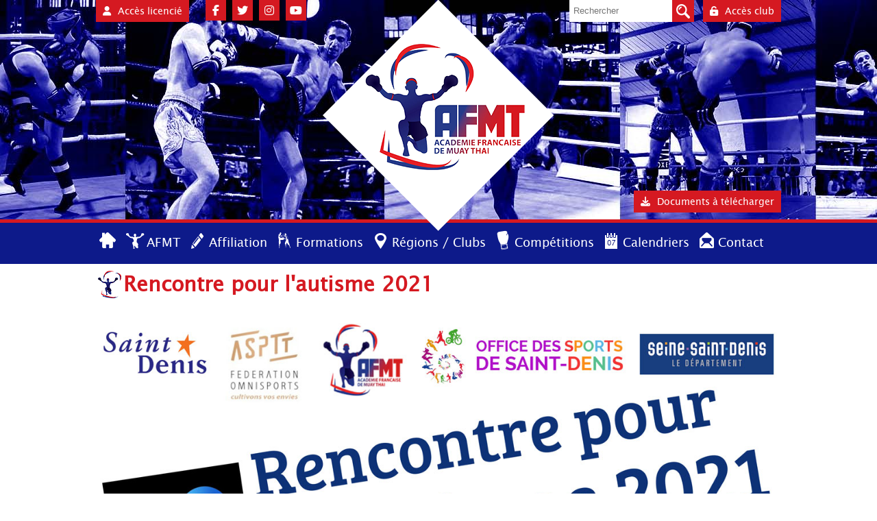

--- FILE ---
content_type: text/html; charset=utf-8
request_url: https://www.afmt.fr/actualites/486-rencontre-pour-l-autisme-2021.html
body_size: 7035
content:

<!DOCTYPE html PUBLIC "-//W3C//DTD XHTML 1.0 Transitional//EN" "http://www.w3.org/TR/xhtml1/DTD/xhtml1-transitional.dtd">
<html xmlns="http://www.w3.org/1999/xhtml" lang="fr" xml:lang="fr">

<head>
	<meta charset="utf-8">
	<meta name="author" content="Super Utilisateur">
	<meta name="generator" content="Joomla! - Open Source Content Management">
	<title>Rencontre pour l'autisme 2021 - Académie Française de Muay Thaï</title>
	<link href="https://www.afmt.fr/component/search/?id=486&amp;format=opensearch&amp;Itemid=249&amp;catid=8" rel="search" title="Valider Académie Française de Muay Thaï" type="application/opensearchdescription+xml">
<link href="/media/plg_system_webauthn/css/button.min.css?89e6de" rel="stylesheet">
	<link href="/media/vendor/joomla-custom-elements/css/joomla-alert.min.css?0.4.1" rel="stylesheet">
	<link href="/media/plg_system_jcepro/site/css/content.min.css?86aa0286b6232c4a5b58f892ce080277" rel="stylesheet">
	<style>div.mod_search139 input[type="search"]{ width:auto; }</style>
<script src="/media/vendor/jquery/js/jquery.min.js?3.7.1"></script>
	<script src="/media/legacy/js/jquery-noconflict.min.js?504da4"></script>
	<script type="application/json" class="joomla-script-options new">{"joomla.jtext":{"PLG_SYSTEM_WEBAUTHN_ERR_CANNOT_FIND_USERNAME":"Impossible de trouver le champ nom d'utilisateur dans le module de connexion. Désolé, l'authentification sans mot de passe ne fonctionnera pas sur ce site, à moins que vous n'utilisiez un autre module de connexion.","PLG_SYSTEM_WEBAUTHN_ERR_EMPTY_USERNAME":"Vous devez saisir votre nom d'utilisateur (mais PAS votre mot de passe) avant de cliquer sur le bouton Clé d'accès.","PLG_SYSTEM_WEBAUTHN_ERR_INVALID_USERNAME":"Le nom d'utilisateur spécifié ne correspond pas à un compte utilisateur de ce site ayant activé la connexion sans mot de passe.","ERROR":"Erreur","MESSAGE":"Message","NOTICE":"Annonce","WARNING":"Alerte","JCLOSE":"Fermer","JOK":"OK","JOPEN":"Ouvrir"},"system.paths":{"root":"","rootFull":"https:\/\/www.afmt.fr\/","base":"","baseFull":"https:\/\/www.afmt.fr\/"},"csrf.token":"511c0427ea8ee7a0512937382f466df2"}</script>
	<script src="/media/system/js/core.min.js?a3d8f8"></script>
	<script src="/media/vendor/bootstrap/js/alert.min.js?5.3.8" type="module"></script>
	<script src="/media/vendor/bootstrap/js/button.min.js?5.3.8" type="module"></script>
	<script src="/media/vendor/bootstrap/js/carousel.min.js?5.3.8" type="module"></script>
	<script src="/media/vendor/bootstrap/js/collapse.min.js?5.3.8" type="module"></script>
	<script src="/media/vendor/bootstrap/js/dropdown.min.js?5.3.8" type="module"></script>
	<script src="/media/vendor/bootstrap/js/modal.min.js?5.3.8" type="module"></script>
	<script src="/media/vendor/bootstrap/js/offcanvas.min.js?5.3.8" type="module"></script>
	<script src="/media/vendor/bootstrap/js/popover.min.js?5.3.8" type="module"></script>
	<script src="/media/vendor/bootstrap/js/scrollspy.min.js?5.3.8" type="module"></script>
	<script src="/media/vendor/bootstrap/js/tab.min.js?5.3.8" type="module"></script>
	<script src="/media/vendor/bootstrap/js/toast.min.js?5.3.8" type="module"></script>
	<script src="/media/system/js/messages.min.js?9a4811" type="module"></script>
	<script src="/media/plg_system_webauthn/js/login.min.js?89e6de" defer></script>
	<script type="application/ld+json">{"@context":"https://schema.org","@graph":[{"@type":"Organization","@id":"https://www.afmt.fr/#/schema/Organization/base","name":"Académie Française de Muay Thaï","url":"https://www.afmt.fr/"},{"@type":"WebSite","@id":"https://www.afmt.fr/#/schema/WebSite/base","url":"https://www.afmt.fr/","name":"Académie Française de Muay Thaï","publisher":{"@id":"https://www.afmt.fr/#/schema/Organization/base"}},{"@type":"WebPage","@id":"https://www.afmt.fr/#/schema/WebPage/base","url":"https://www.afmt.fr/actualites/486-rencontre-pour-l-autisme-2021.html","name":"Rencontre pour l'autisme 2021 - Académie Française de Muay Thaï","isPartOf":{"@id":"https://www.afmt.fr/#/schema/WebSite/base"},"about":{"@id":"https://www.afmt.fr/#/schema/Organization/base"},"inLanguage":"fr-FR"},{"@type":"Article","@id":"https://www.afmt.fr/#/schema/com_content/article/486","name":"Rencontre pour l'autisme 2021","headline":"Rencontre pour l'autisme 2021","inLanguage":"fr-FR","isPartOf":{"@id":"https://www.afmt.fr/#/schema/WebPage/base"}}]}</script>
		<meta name="viewport" content="width=device-width, initial-scale=1.0, maximum-scale=5.0, user-scalable=yes"/>	
	<link rel="stylesheet" href="/templates/afmt/css/tdefautv3.css" type="text/css" media="all" />
	<link rel="stylesheet" type="text/css" media="screen and (max-width: 1024px)" href="/templates/afmt/css/tdefaut-1024px.css" />
	<link rel="stylesheet" type="text/css" media="handheld, screen and (max-width: 800px), screen and (max-device-width: 800px)" href="/templates/afmt/css/tdefaut-800v2px.css" />
	<link rel="shortcut icon" type="image/x-icon" href="/templates/afmt/afmticon.ico" />
	<script src="https://kit.fontawesome.com/399d818803.js" crossorigin="anonymous"></script>
	<link rel="shortcut icon" type="image/x-icon" href="/templates/afmt/afmticon.ico" />
	<script type="text/javascript" src="/templates/afmt/js/jquery.parallax.min.js"></script>
	<script type="text/javascript" src="/templates/afmt/js/ut.scplugin.js"></script>
	<script type="text/javascript" src="/templates/afmt/js/jquery.visible.min.js"></script>
	<script type="text/javascript" src="/templates/afmt/js/jquery.transform2d.js"></script>
	</head>
<body>
	<nav role="navigation" class="nav cf" id="mobile-nav">
		<a href="#mobile-nav" class="anchor-link" id="menu-mobile-close"><img src="/templates/afmt/images/close.png"/></a>
		<ul class="mod-menu menu">
<li class="accueil default"><a href="/" class="accueil">Accueil</a></li><li class="afmt divider deeper parent"><span class="mod-menu__separator separator afmt">AFMT</span>
<ul class="mod-menu__sub list-unstyled nav-child"><li class="l-academie divider deeper parent"><span class="mod-menu__separator separator l-academie">L'académie</span>
<ul class="mod-menu__sub list-unstyled nav-child"><li class="le-mot-du-president"><a href="/afmt/l-academie/le-mot-du-president.html" class="le-mot-du-president">Le mot du président</a></li><li class="l-organigramme"><a href="/afmt/l-academie/l-organigramme.html" class="l-organigramme">L'organigramme</a></li><li class="le-reglement-interieur"><a href="/afmt/l-academie/le-reglement-interieur.html" class="le-reglement-interieur">Le règlement intérieur</a></li><li class="principes-financiers"><a href="https://www.afmt.fr/images/pdf/PRINCIPES-FINANCIERS-AFMT-2020-2021.pdf" target="_blank" rel="noopener noreferrer">Principes financiers</a></li><li class="manifeste-du-muay-thai"><a href="https://www.afmt.fr/images/pdf/Manifeste-du-Muay-Thai.pdf" target="_blank" rel="noopener noreferrer">Manifeste du Muay Thaï</a></li></ul></li><li class="organisations"><a href="/afmt/organisations.html" class="organisations">Organisations</a></li><li class="infos-pratiques divider deeper parent"><span class="mod-menu__separator separator infos-pratiques">Infos pratiques</span>
<ul class="mod-menu__sub list-unstyled nav-child"><li class="les-assurances"><a href="/afmt/infos-pratiques/les-assurances.html" class="les-assurances">Les assurances</a></li><li class="certificats-et-autorisations"><a href="/afmt/infos-pratiques/certificats-et-autorisations.html" class="certificats-et-autorisations">Certificats et autorisations</a></li><li class="listing-juges-arbitres"><a href="/afmt/infos-pratiques/listing-juges-arbitres.html" class="listing-juges-arbitres">Listing juges/arbitres</a></li><li class="liste-entraineurs-afmt"><a href="/afmt/infos-pratiques/liste-entraineurs-afmt.html" class="liste-entraineurs-afmt">Liste entraineurs AFMT</a></li><li class="commission-de-discipline"><a href="/afmt/infos-pratiques/commission-de-discipline.html" class="commission-de-discipline">Commission de discipline</a></li><li class="les-documents-a-telecharger deeper parent"><a href="/afmt/infos-pratiques/les-documents-a-telecharger.html" class="les-documents-a-telecharger">Les documents à télécharger</a><ul class="mod-menu__sub list-unstyled nav-child"><li class="documents-techniques"><a href="/afmt/infos-pratiques/les-documents-a-telecharger/documents-techniques.html" class="documents-techniques">Documents techniques</a></li><li class="documents-arbitrages"><a href="/afmt/infos-pratiques/les-documents-a-telecharger/documents-arbitrages.html" class="documents-arbitrages">Documents arbitrages</a></li><li class="documents-medicaux"><a href="/afmt/infos-pratiques/les-documents-a-telecharger/documents-medicaux.html" class="documents-medicaux">Documents médicaux</a></li><li class="documents-clubs"><a href="/afmt/infos-pratiques/les-documents-a-telecharger/documents-clubs.html" class="documents-clubs">Documents clubs</a></li></ul></li><li class="violences-sexuelles"><a href="/afmt/infos-pratiques/violences-sexuelles.html" class="violences-sexuelles">Violences sexuelles</a></li></ul></li><li class="le-ranking divider deeper parent"><span class="mod-menu__separator separator le-ranking">Le Ranking</span>
<ul class="mod-menu__sub list-unstyled nav-child"><li class="classe-a"><a href="/afmt/le-ranking/classe-a.html" class="classe-a">Classe A</a></li><li class="classe-b"><a href="/afmt/le-ranking/classe-b.html" class="classe-b">Classe B</a></li></ul></li><li class="l-equipe-nationale divider deeper parent"><span class="mod-menu__separator separator l-equipe-nationale">L'équipe nationale</span>
<ul class="mod-menu__sub list-unstyled nav-child"><li class="actualites"><a href="/afmt/l-equipe-nationale/actualites.html" class="actualites">Actualités</a></li><li class="modalites-de-selection"><a href="/afmt/l-equipe-nationale/modalites-de-selection.html" class="modalites-de-selection">Modalités de sélection</a></li><li class="stages"><a href="/afmt/l-equipe-nationale/stages.html" class="stages">Stages</a></li><li class="selections-nationales"><a href="/afmt/l-equipe-nationale/selections-nationales.html" class="selections-nationales">Sélections nationales</a></li><li class="supporter-l-equipe-national"><a href="/afmt/l-equipe-nationale/supporter-l-equipe-national.html" class="supporter-l-equipe-national">Supporter l'équipe national</a></li></ul></li><li class="autres divider deeper parent"><span class="mod-menu__separator separator autres">Autres</span>
<ul class="mod-menu__sub list-unstyled nav-child"><li class="les-partenaires"><a href="/afmt/autres/les-partenaires.html" class="les-partenaires">Les partenaires</a></li></ul></li></ul></li><li class="affiliation divider deeper parent"><span class="mod-menu__separator separator affiliation">Affiliation</span>
<ul class="mod-menu__sub list-unstyled nav-child"><li class="s-affilier-en-ligne"><a href="/affiliation/s-affilier-en-ligne.html?layout=edit" class="s-affilier-en-ligne">S'affilier en ligne</a></li><li class="demande-de-licences"><a href="/affiliation/demande-de-licences.html" class="demande-de-licences">Demande de licences</a></li><li class="passeports-sportifs"><a href="/affiliation/passeports-sportifs.html" class="passeports-sportifs">Passeports sportifs</a></li></ul></li><li class="formations divider deeper parent"><span class="mod-menu__separator separator formations">Formations</span>
<ul class="mod-menu__sub list-unstyled nav-child"><li class="moniteur-federal"><a href="https://www.afmtformations.fr/formations/moniteur-federal.html" target="_blank" rel="noopener noreferrer">Moniteur Fédéral</a></li><li class="formation-arbitrage"><a href="https://www.afmtformations.fr/formations/arbitrage.html" target="_blank" rel="noopener noreferrer">Arbitrage</a></li><li class="passage-de-grades"><a href="/formations/passage-de-grades.html" class="passage-de-grades">Passage de grades</a></li><li class="bpjeps"><a href="/formations/bpjeps.html" class="bpjeps">BPJEPS</a></li></ul></li><li class="regions-clubs deeper parent"><a href="/regions-clubs.html" class="regions-clubs">Régions / Clubs</a><ul class="mod-menu__sub list-unstyled nav-child"><li class="hauts-de-france"><a href="/regions-clubs/hauts-de-france.html" class="hauts-de-france">Hauts de France</a></li><li class="ile-de-france"><a href="/regions-clubs/ile-de-france.html" class="ile-de-france">Ile de France</a></li><li class="normandie"><a href="/regions-clubs/normandie.html" class="normandie">Normandie</a></li><li class="grand-est"><a href="/regions-clubs/grand-est.html" class="grand-est">Grand Est</a></li><li class="bourgogne-franche-comte"><a href="/regions-clubs/bourgogne-franche-comte.html" class="bourgogne-franche-comte">Bourgogne Franche-Comté</a></li><li class="centre-val-de-loire"><a href="/regions-clubs/centre-val-de-loire.html" class="centre-val-de-loire">Centre Val de Loire</a></li><li class="pays-de-la-loire"><a href="/regions-clubs/pays-de-la-loire.html" class="pays-de-la-loire">Pays de la Loire</a></li><li class="bretagne"><a href="/regions-clubs/bretagne.html" class="bretagne">Bretagne</a></li><li class="nouvelle-aquitaine"><a href="/regions-clubs/nouvelle-aquitaine.html" class="nouvelle-aquitaine">Nouvelle Aquitaine</a></li><li class="auvergne-rhone-alpes"><a href="/regions-clubs/auvergne-rhone-alpes.html" class="auvergne-rhone-alpes">Auvergne Rhône-Alpes</a></li><li class="paca-corse"><a href="/regions-clubs/paca-corse.html" class="paca-corse">PACA Corse</a></li><li class="occitanie"><a href="/regions-clubs/occitanie.html" class="occitanie">Occitanie</a></li><li class="pacifique"><a href="/regions-clubs/pacifique.html" class="pacifique">Pacifique</a></li><li class="reunion"><a href="/regions-clubs/reunion.html" class="reunion">Réunion</a></li><li class="antilles"><a href="/regions-clubs/antilles.html" class="antilles">Antilles</a></li></ul></li><li class="competitions divider deeper parent"><span class="mod-menu__separator separator competitions">Compétitions</span>
<ul class="mod-menu__sub list-unstyled nav-child"><li class="championnats-nationaux divider deeper parent"><span class="mod-menu__separator separator championnats-nationaux">Championnats Nationaux</span>
<ul class="mod-menu__sub list-unstyled nav-child"><li class="classe-a-et-b"><a href="/competitions/championnats-nationaux/classe-a-et-b.html" class="classe-a-et-b">Classe A et B</a></li><li class="juniors-seniors-classe-d-c"><a href="/competitions/championnats-nationaux/juniors-seniors-classe-d-c.html" class="juniors-seniors-classe-d-c">Juniors, Séniors (Classes D et C)</a></li><li class="poussins-a-cadets"><a href="/competitions/championnats-nationaux/poussins-a-cadets.html" class="poussins-a-cadets">Poussins à Cadets</a></li></ul></li><li class="championnats-de-regions divider deeper parent"><span class="mod-menu__separator separator championnats-de-regions">Championnats de Régions</span>
<ul class="mod-menu__sub list-unstyled nav-child"><li class="ile-de-france"><a href="/competitions/championnats-de-regions/ile-de-france.html" class="ile-de-france">Ile de France</a></li><li class="normandie"><a href="/competitions/championnats-de-regions/normandie.html" class="normandie">Normandie</a></li><li class="grand-est"><a href="/competitions/championnats-de-regions/grand-est.html" class="grand-est">Grand Est</a></li><li class="bourgogne-franche-comte"><a href="/competitions/championnats-de-regions/bourgogne-franche-comte.html" class="bourgogne-franche-comte">Bourgogne Franche Comté</a></li><li class="hauts-de-france"><a href="/competitions/championnats-de-regions/hauts-de-france.html" class="hauts-de-france">Hauts de France</a></li><li class="pays-de-la-loire"><a href="/competitions/championnats-de-regions/pays-de-la-loire.html" class="pays-de-la-loire">Pays de la Loire</a></li><li class="bretagne"><a href="/competitions/championnats-de-regions/bretagne.html" class="bretagne">Bretagne</a></li><li class="centre-val-de-loire"><a href="/competitions/championnats-de-regions/centre-val-de-loire.html" class="centre-val-de-loire">Centre Val de Loire</a></li><li class="nouvelle-aquitaine"><a href="/competitions/championnats-de-regions/nouvelle-aquitaine.html" class="nouvelle-aquitaine">Nouvelle Aquitaine</a></li><li class="auvergne-rhone-alpes"><a href="/competitions/championnats-de-regions/auvergne-rhone-alpes.html" class="auvergne-rhone-alpes">Auvergne Rhône-Alpes</a></li><li class="occitanie"><a href="/competitions/championnats-de-regions/occitanie.html" class="occitanie">Occitanie</a></li><li class="reunion"><a href="/competitions/championnats-de-regions/reunion.html" class="reunion">Réunion</a></li><li class="antilles"><a href="/competitions/championnats-de-regions/antilles.html" class="antilles">Antilles</a></li></ul></li><li class="coupes-nationales"><a href="/competitions/coupes-nationales.html" class="coupes-nationales">Coupes nationales</a></li><li class="challenges-afmt"><a href="/competitions/challenges-afmt.html" class="challenges-afmt">Challenges AFMT</a></li><li class="reglementations"><a href="/competitions/reglementations.html" class="reglementations">Règlementations</a></li><li class="suivre-une-competition"><a href="https://www.afmtcompetitions.fr/" target="_blank" rel="noopener noreferrer">Suivre une compétition</a></li><li class="reclamations"><a href="/competitions/reclamations.html" class="reclamations">Réclamations</a></li></ul></li><li class="calendrier divider deeper parent"><span class="mod-menu__separator separator calendrier">Calendriers</span>
<ul class="mod-menu__sub list-unstyled nav-child"><li class="calendrier-federal-afmt"><a href="/calendrier/calendrier-federal-afmt.html" class="calendrier-federal-afmt">Calendrier Fédéral AFMT</a></li><li class="calendrier-regions-afmt"><a href="/calendrier/calendrier-regions-afmt.html" class="calendrier-regions-afmt">Calendrier Régions AFMT</a></li><li class="calendrier-des-galas-afmt"><a href="/calendrier/calendrier-des-galas-afmt.html" class="calendrier-des-galas-afmt">Calendrier des galas AFMT</a></li></ul></li><li class="contact"><a href="/contact.html" class="contact">Contact</a></li></ul>

	</nav>
	<div name="to-top" id="container">
		<div id="header">
			<div class="pagewidth">
				<div id="acc-licence">
					<a class="btn-32" href="/acces-licencie.html" ><i class="fas fa-user"></i>Accès licencié</a>
				</div>
				<div id="connect">
					<a class="bt-connexion btn-32" href="/index.php/gestion-de-votre-club"><i class="fas fa-unlock-alt"></i>Accès club</a>

				</div>
				<div id="reseaux">
					<a target=" _blank" class="facebook" href="https://www.facebook.com/AFMTmuaythai"><i class="fab fa-facebook-f"></i></a>
					<a target=" _blank" class="twitter" href="https://twitter.com/AFMT_MuayThai"><i class="fab fa-twitter"></i></a>
					<a target=" _blank" class="instagram" href="https://www.instagram.com/afmt_muaythai/"><i class="fab fa-instagram"></i></a>
					<a target=" _blank" class="youtube" href="https://www.youtube.com/channel/UCjiZ19C-YoxZApcsT5YMeaw"><i class="fab fa-youtube"></i></a>
				</div>
								<div id="logo">
					<a href="/"><img src="/templates/afmt/images/logo-afmt.png" alt="Academie francaise du muaythai" /></a>
				</div>
				<div id="small-logo">
					<a href="/"><img src="/templates/afmt/images/logo-s.png" alt="Academie francaise du muaythai" /></a>
				</div>
				<div id="rechercher">
					<div class="search mod_search139">
	<form action="/actualites/486-rencontre-pour-l-autisme-2021.html" method="post" class="form-inline">
		<label for="mod-search-searchword139" class="element-invisible">Rechercher</label> <input name="searchword" id="mod-search-searchword" maxlength="200"  class="inputbox search-query input-medium" type="search" size="20" placeholder="Rechercher" /> <button class="button btn btn-primary" onclick="this.form.searchword.focus();">Valider</button>		<input type="hidden" name="task" value="search" />
		<input type="hidden" name="option" value="com_search" />
		<input type="hidden" name="Itemid" value="249" />
	</form>
</div>

				</div>
				<div id="documents">
					<a class="btn-32" href="/afmt/infos-pratiques/les-documents-a-telecharger.html" ><i class="fas fa-download"></i><span>Documents &agrave; t&eacute;l&eacute;charger</span></a>
				</div>
			</div>
		</div>
		<div class="header-fixed" id="header-fixed">
			<nav role="navigation" id="menu">
				<div class="pagewidth">
					<ul class="mod-menu menu">
<li class="accueil default"><a href="/" class="accueil">Accueil</a></li><li class="afmt divider deeper parent"><span class="mod-menu__separator separator afmt">AFMT</span>
<ul class="mod-menu__sub list-unstyled nav-child"><li class="l-academie divider deeper parent"><span class="mod-menu__separator separator l-academie">L'académie</span>
<ul class="mod-menu__sub list-unstyled nav-child"><li class="le-mot-du-president"><a href="/afmt/l-academie/le-mot-du-president.html" class="le-mot-du-president">Le mot du président</a></li><li class="l-organigramme"><a href="/afmt/l-academie/l-organigramme.html" class="l-organigramme">L'organigramme</a></li><li class="le-reglement-interieur"><a href="/afmt/l-academie/le-reglement-interieur.html" class="le-reglement-interieur">Le règlement intérieur</a></li><li class="principes-financiers"><a href="https://www.afmt.fr/images/pdf/PRINCIPES-FINANCIERS-AFMT-2020-2021.pdf" target="_blank" rel="noopener noreferrer">Principes financiers</a></li><li class="manifeste-du-muay-thai"><a href="https://www.afmt.fr/images/pdf/Manifeste-du-Muay-Thai.pdf" target="_blank" rel="noopener noreferrer">Manifeste du Muay Thaï</a></li></ul></li><li class="organisations"><a href="/afmt/organisations.html" class="organisations">Organisations</a></li><li class="infos-pratiques divider deeper parent"><span class="mod-menu__separator separator infos-pratiques">Infos pratiques</span>
<ul class="mod-menu__sub list-unstyled nav-child"><li class="les-assurances"><a href="/afmt/infos-pratiques/les-assurances.html" class="les-assurances">Les assurances</a></li><li class="certificats-et-autorisations"><a href="/afmt/infos-pratiques/certificats-et-autorisations.html" class="certificats-et-autorisations">Certificats et autorisations</a></li><li class="listing-juges-arbitres"><a href="/afmt/infos-pratiques/listing-juges-arbitres.html" class="listing-juges-arbitres">Listing juges/arbitres</a></li><li class="liste-entraineurs-afmt"><a href="/afmt/infos-pratiques/liste-entraineurs-afmt.html" class="liste-entraineurs-afmt">Liste entraineurs AFMT</a></li><li class="commission-de-discipline"><a href="/afmt/infos-pratiques/commission-de-discipline.html" class="commission-de-discipline">Commission de discipline</a></li><li class="les-documents-a-telecharger deeper parent"><a href="/afmt/infos-pratiques/les-documents-a-telecharger.html" class="les-documents-a-telecharger">Les documents à télécharger</a><ul class="mod-menu__sub list-unstyled nav-child"><li class="documents-techniques"><a href="/afmt/infos-pratiques/les-documents-a-telecharger/documents-techniques.html" class="documents-techniques">Documents techniques</a></li><li class="documents-arbitrages"><a href="/afmt/infos-pratiques/les-documents-a-telecharger/documents-arbitrages.html" class="documents-arbitrages">Documents arbitrages</a></li><li class="documents-medicaux"><a href="/afmt/infos-pratiques/les-documents-a-telecharger/documents-medicaux.html" class="documents-medicaux">Documents médicaux</a></li><li class="documents-clubs"><a href="/afmt/infos-pratiques/les-documents-a-telecharger/documents-clubs.html" class="documents-clubs">Documents clubs</a></li></ul></li><li class="violences-sexuelles"><a href="/afmt/infos-pratiques/violences-sexuelles.html" class="violences-sexuelles">Violences sexuelles</a></li></ul></li><li class="le-ranking divider deeper parent"><span class="mod-menu__separator separator le-ranking">Le Ranking</span>
<ul class="mod-menu__sub list-unstyled nav-child"><li class="classe-a"><a href="/afmt/le-ranking/classe-a.html" class="classe-a">Classe A</a></li><li class="classe-b"><a href="/afmt/le-ranking/classe-b.html" class="classe-b">Classe B</a></li></ul></li><li class="l-equipe-nationale divider deeper parent"><span class="mod-menu__separator separator l-equipe-nationale">L'équipe nationale</span>
<ul class="mod-menu__sub list-unstyled nav-child"><li class="actualites"><a href="/afmt/l-equipe-nationale/actualites.html" class="actualites">Actualités</a></li><li class="modalites-de-selection"><a href="/afmt/l-equipe-nationale/modalites-de-selection.html" class="modalites-de-selection">Modalités de sélection</a></li><li class="stages"><a href="/afmt/l-equipe-nationale/stages.html" class="stages">Stages</a></li><li class="selections-nationales"><a href="/afmt/l-equipe-nationale/selections-nationales.html" class="selections-nationales">Sélections nationales</a></li><li class="supporter-l-equipe-national"><a href="/afmt/l-equipe-nationale/supporter-l-equipe-national.html" class="supporter-l-equipe-national">Supporter l'équipe national</a></li></ul></li><li class="autres divider deeper parent"><span class="mod-menu__separator separator autres">Autres</span>
<ul class="mod-menu__sub list-unstyled nav-child"><li class="les-partenaires"><a href="/afmt/autres/les-partenaires.html" class="les-partenaires">Les partenaires</a></li></ul></li></ul></li><li class="affiliation divider deeper parent"><span class="mod-menu__separator separator affiliation">Affiliation</span>
<ul class="mod-menu__sub list-unstyled nav-child"><li class="s-affilier-en-ligne"><a href="/affiliation/s-affilier-en-ligne.html?layout=edit" class="s-affilier-en-ligne">S'affilier en ligne</a></li><li class="demande-de-licences"><a href="/affiliation/demande-de-licences.html" class="demande-de-licences">Demande de licences</a></li><li class="passeports-sportifs"><a href="/affiliation/passeports-sportifs.html" class="passeports-sportifs">Passeports sportifs</a></li></ul></li><li class="formations divider deeper parent"><span class="mod-menu__separator separator formations">Formations</span>
<ul class="mod-menu__sub list-unstyled nav-child"><li class="moniteur-federal"><a href="https://www.afmtformations.fr/formations/moniteur-federal.html" target="_blank" rel="noopener noreferrer">Moniteur Fédéral</a></li><li class="formation-arbitrage"><a href="https://www.afmtformations.fr/formations/arbitrage.html" target="_blank" rel="noopener noreferrer">Arbitrage</a></li><li class="passage-de-grades"><a href="/formations/passage-de-grades.html" class="passage-de-grades">Passage de grades</a></li><li class="bpjeps"><a href="/formations/bpjeps.html" class="bpjeps">BPJEPS</a></li></ul></li><li class="regions-clubs deeper parent"><a href="/regions-clubs.html" class="regions-clubs">Régions / Clubs</a><ul class="mod-menu__sub list-unstyled nav-child"><li class="hauts-de-france"><a href="/regions-clubs/hauts-de-france.html" class="hauts-de-france">Hauts de France</a></li><li class="ile-de-france"><a href="/regions-clubs/ile-de-france.html" class="ile-de-france">Ile de France</a></li><li class="normandie"><a href="/regions-clubs/normandie.html" class="normandie">Normandie</a></li><li class="grand-est"><a href="/regions-clubs/grand-est.html" class="grand-est">Grand Est</a></li><li class="bourgogne-franche-comte"><a href="/regions-clubs/bourgogne-franche-comte.html" class="bourgogne-franche-comte">Bourgogne Franche-Comté</a></li><li class="centre-val-de-loire"><a href="/regions-clubs/centre-val-de-loire.html" class="centre-val-de-loire">Centre Val de Loire</a></li><li class="pays-de-la-loire"><a href="/regions-clubs/pays-de-la-loire.html" class="pays-de-la-loire">Pays de la Loire</a></li><li class="bretagne"><a href="/regions-clubs/bretagne.html" class="bretagne">Bretagne</a></li><li class="nouvelle-aquitaine"><a href="/regions-clubs/nouvelle-aquitaine.html" class="nouvelle-aquitaine">Nouvelle Aquitaine</a></li><li class="auvergne-rhone-alpes"><a href="/regions-clubs/auvergne-rhone-alpes.html" class="auvergne-rhone-alpes">Auvergne Rhône-Alpes</a></li><li class="paca-corse"><a href="/regions-clubs/paca-corse.html" class="paca-corse">PACA Corse</a></li><li class="occitanie"><a href="/regions-clubs/occitanie.html" class="occitanie">Occitanie</a></li><li class="pacifique"><a href="/regions-clubs/pacifique.html" class="pacifique">Pacifique</a></li><li class="reunion"><a href="/regions-clubs/reunion.html" class="reunion">Réunion</a></li><li class="antilles"><a href="/regions-clubs/antilles.html" class="antilles">Antilles</a></li></ul></li><li class="competitions divider deeper parent"><span class="mod-menu__separator separator competitions">Compétitions</span>
<ul class="mod-menu__sub list-unstyled nav-child"><li class="championnats-nationaux divider deeper parent"><span class="mod-menu__separator separator championnats-nationaux">Championnats Nationaux</span>
<ul class="mod-menu__sub list-unstyled nav-child"><li class="classe-a-et-b"><a href="/competitions/championnats-nationaux/classe-a-et-b.html" class="classe-a-et-b">Classe A et B</a></li><li class="juniors-seniors-classe-d-c"><a href="/competitions/championnats-nationaux/juniors-seniors-classe-d-c.html" class="juniors-seniors-classe-d-c">Juniors, Séniors (Classes D et C)</a></li><li class="poussins-a-cadets"><a href="/competitions/championnats-nationaux/poussins-a-cadets.html" class="poussins-a-cadets">Poussins à Cadets</a></li></ul></li><li class="championnats-de-regions divider deeper parent"><span class="mod-menu__separator separator championnats-de-regions">Championnats de Régions</span>
<ul class="mod-menu__sub list-unstyled nav-child"><li class="ile-de-france"><a href="/competitions/championnats-de-regions/ile-de-france.html" class="ile-de-france">Ile de France</a></li><li class="normandie"><a href="/competitions/championnats-de-regions/normandie.html" class="normandie">Normandie</a></li><li class="grand-est"><a href="/competitions/championnats-de-regions/grand-est.html" class="grand-est">Grand Est</a></li><li class="bourgogne-franche-comte"><a href="/competitions/championnats-de-regions/bourgogne-franche-comte.html" class="bourgogne-franche-comte">Bourgogne Franche Comté</a></li><li class="hauts-de-france"><a href="/competitions/championnats-de-regions/hauts-de-france.html" class="hauts-de-france">Hauts de France</a></li><li class="pays-de-la-loire"><a href="/competitions/championnats-de-regions/pays-de-la-loire.html" class="pays-de-la-loire">Pays de la Loire</a></li><li class="bretagne"><a href="/competitions/championnats-de-regions/bretagne.html" class="bretagne">Bretagne</a></li><li class="centre-val-de-loire"><a href="/competitions/championnats-de-regions/centre-val-de-loire.html" class="centre-val-de-loire">Centre Val de Loire</a></li><li class="nouvelle-aquitaine"><a href="/competitions/championnats-de-regions/nouvelle-aquitaine.html" class="nouvelle-aquitaine">Nouvelle Aquitaine</a></li><li class="auvergne-rhone-alpes"><a href="/competitions/championnats-de-regions/auvergne-rhone-alpes.html" class="auvergne-rhone-alpes">Auvergne Rhône-Alpes</a></li><li class="occitanie"><a href="/competitions/championnats-de-regions/occitanie.html" class="occitanie">Occitanie</a></li><li class="reunion"><a href="/competitions/championnats-de-regions/reunion.html" class="reunion">Réunion</a></li><li class="antilles"><a href="/competitions/championnats-de-regions/antilles.html" class="antilles">Antilles</a></li></ul></li><li class="coupes-nationales"><a href="/competitions/coupes-nationales.html" class="coupes-nationales">Coupes nationales</a></li><li class="challenges-afmt"><a href="/competitions/challenges-afmt.html" class="challenges-afmt">Challenges AFMT</a></li><li class="reglementations"><a href="/competitions/reglementations.html" class="reglementations">Règlementations</a></li><li class="suivre-une-competition"><a href="https://www.afmtcompetitions.fr/" target="_blank" rel="noopener noreferrer">Suivre une compétition</a></li><li class="reclamations"><a href="/competitions/reclamations.html" class="reclamations">Réclamations</a></li></ul></li><li class="calendrier divider deeper parent"><span class="mod-menu__separator separator calendrier">Calendriers</span>
<ul class="mod-menu__sub list-unstyled nav-child"><li class="calendrier-federal-afmt"><a href="/calendrier/calendrier-federal-afmt.html" class="calendrier-federal-afmt">Calendrier Fédéral AFMT</a></li><li class="calendrier-regions-afmt"><a href="/calendrier/calendrier-regions-afmt.html" class="calendrier-regions-afmt">Calendrier Régions AFMT</a></li><li class="calendrier-des-galas-afmt"><a href="/calendrier/calendrier-des-galas-afmt.html" class="calendrier-des-galas-afmt">Calendrier des galas AFMT</a></li></ul></li><li class="contact"><a href="/contact.html" class="contact">Contact</a></li></ul>

				</div>
			</nav>
		</div>
		<nav role="navigation" id="menu">
			<div class="pagewidth">
				<ul class="mod-menu menu">
<li class="accueil default"><a href="/" class="accueil">Accueil</a></li><li class="afmt divider deeper parent"><span class="mod-menu__separator separator afmt">AFMT</span>
<ul class="mod-menu__sub list-unstyled nav-child"><li class="l-academie divider deeper parent"><span class="mod-menu__separator separator l-academie">L'académie</span>
<ul class="mod-menu__sub list-unstyled nav-child"><li class="le-mot-du-president"><a href="/afmt/l-academie/le-mot-du-president.html" class="le-mot-du-president">Le mot du président</a></li><li class="l-organigramme"><a href="/afmt/l-academie/l-organigramme.html" class="l-organigramme">L'organigramme</a></li><li class="le-reglement-interieur"><a href="/afmt/l-academie/le-reglement-interieur.html" class="le-reglement-interieur">Le règlement intérieur</a></li><li class="principes-financiers"><a href="https://www.afmt.fr/images/pdf/PRINCIPES-FINANCIERS-AFMT-2020-2021.pdf" target="_blank" rel="noopener noreferrer">Principes financiers</a></li><li class="manifeste-du-muay-thai"><a href="https://www.afmt.fr/images/pdf/Manifeste-du-Muay-Thai.pdf" target="_blank" rel="noopener noreferrer">Manifeste du Muay Thaï</a></li></ul></li><li class="organisations"><a href="/afmt/organisations.html" class="organisations">Organisations</a></li><li class="infos-pratiques divider deeper parent"><span class="mod-menu__separator separator infos-pratiques">Infos pratiques</span>
<ul class="mod-menu__sub list-unstyled nav-child"><li class="les-assurances"><a href="/afmt/infos-pratiques/les-assurances.html" class="les-assurances">Les assurances</a></li><li class="certificats-et-autorisations"><a href="/afmt/infos-pratiques/certificats-et-autorisations.html" class="certificats-et-autorisations">Certificats et autorisations</a></li><li class="listing-juges-arbitres"><a href="/afmt/infos-pratiques/listing-juges-arbitres.html" class="listing-juges-arbitres">Listing juges/arbitres</a></li><li class="liste-entraineurs-afmt"><a href="/afmt/infos-pratiques/liste-entraineurs-afmt.html" class="liste-entraineurs-afmt">Liste entraineurs AFMT</a></li><li class="commission-de-discipline"><a href="/afmt/infos-pratiques/commission-de-discipline.html" class="commission-de-discipline">Commission de discipline</a></li><li class="les-documents-a-telecharger deeper parent"><a href="/afmt/infos-pratiques/les-documents-a-telecharger.html" class="les-documents-a-telecharger">Les documents à télécharger</a><ul class="mod-menu__sub list-unstyled nav-child"><li class="documents-techniques"><a href="/afmt/infos-pratiques/les-documents-a-telecharger/documents-techniques.html" class="documents-techniques">Documents techniques</a></li><li class="documents-arbitrages"><a href="/afmt/infos-pratiques/les-documents-a-telecharger/documents-arbitrages.html" class="documents-arbitrages">Documents arbitrages</a></li><li class="documents-medicaux"><a href="/afmt/infos-pratiques/les-documents-a-telecharger/documents-medicaux.html" class="documents-medicaux">Documents médicaux</a></li><li class="documents-clubs"><a href="/afmt/infos-pratiques/les-documents-a-telecharger/documents-clubs.html" class="documents-clubs">Documents clubs</a></li></ul></li><li class="violences-sexuelles"><a href="/afmt/infos-pratiques/violences-sexuelles.html" class="violences-sexuelles">Violences sexuelles</a></li></ul></li><li class="le-ranking divider deeper parent"><span class="mod-menu__separator separator le-ranking">Le Ranking</span>
<ul class="mod-menu__sub list-unstyled nav-child"><li class="classe-a"><a href="/afmt/le-ranking/classe-a.html" class="classe-a">Classe A</a></li><li class="classe-b"><a href="/afmt/le-ranking/classe-b.html" class="classe-b">Classe B</a></li></ul></li><li class="l-equipe-nationale divider deeper parent"><span class="mod-menu__separator separator l-equipe-nationale">L'équipe nationale</span>
<ul class="mod-menu__sub list-unstyled nav-child"><li class="actualites"><a href="/afmt/l-equipe-nationale/actualites.html" class="actualites">Actualités</a></li><li class="modalites-de-selection"><a href="/afmt/l-equipe-nationale/modalites-de-selection.html" class="modalites-de-selection">Modalités de sélection</a></li><li class="stages"><a href="/afmt/l-equipe-nationale/stages.html" class="stages">Stages</a></li><li class="selections-nationales"><a href="/afmt/l-equipe-nationale/selections-nationales.html" class="selections-nationales">Sélections nationales</a></li><li class="supporter-l-equipe-national"><a href="/afmt/l-equipe-nationale/supporter-l-equipe-national.html" class="supporter-l-equipe-national">Supporter l'équipe national</a></li></ul></li><li class="autres divider deeper parent"><span class="mod-menu__separator separator autres">Autres</span>
<ul class="mod-menu__sub list-unstyled nav-child"><li class="les-partenaires"><a href="/afmt/autres/les-partenaires.html" class="les-partenaires">Les partenaires</a></li></ul></li></ul></li><li class="affiliation divider deeper parent"><span class="mod-menu__separator separator affiliation">Affiliation</span>
<ul class="mod-menu__sub list-unstyled nav-child"><li class="s-affilier-en-ligne"><a href="/affiliation/s-affilier-en-ligne.html?layout=edit" class="s-affilier-en-ligne">S'affilier en ligne</a></li><li class="demande-de-licences"><a href="/affiliation/demande-de-licences.html" class="demande-de-licences">Demande de licences</a></li><li class="passeports-sportifs"><a href="/affiliation/passeports-sportifs.html" class="passeports-sportifs">Passeports sportifs</a></li></ul></li><li class="formations divider deeper parent"><span class="mod-menu__separator separator formations">Formations</span>
<ul class="mod-menu__sub list-unstyled nav-child"><li class="moniteur-federal"><a href="https://www.afmtformations.fr/formations/moniteur-federal.html" target="_blank" rel="noopener noreferrer">Moniteur Fédéral</a></li><li class="formation-arbitrage"><a href="https://www.afmtformations.fr/formations/arbitrage.html" target="_blank" rel="noopener noreferrer">Arbitrage</a></li><li class="passage-de-grades"><a href="/formations/passage-de-grades.html" class="passage-de-grades">Passage de grades</a></li><li class="bpjeps"><a href="/formations/bpjeps.html" class="bpjeps">BPJEPS</a></li></ul></li><li class="regions-clubs deeper parent"><a href="/regions-clubs.html" class="regions-clubs">Régions / Clubs</a><ul class="mod-menu__sub list-unstyled nav-child"><li class="hauts-de-france"><a href="/regions-clubs/hauts-de-france.html" class="hauts-de-france">Hauts de France</a></li><li class="ile-de-france"><a href="/regions-clubs/ile-de-france.html" class="ile-de-france">Ile de France</a></li><li class="normandie"><a href="/regions-clubs/normandie.html" class="normandie">Normandie</a></li><li class="grand-est"><a href="/regions-clubs/grand-est.html" class="grand-est">Grand Est</a></li><li class="bourgogne-franche-comte"><a href="/regions-clubs/bourgogne-franche-comte.html" class="bourgogne-franche-comte">Bourgogne Franche-Comté</a></li><li class="centre-val-de-loire"><a href="/regions-clubs/centre-val-de-loire.html" class="centre-val-de-loire">Centre Val de Loire</a></li><li class="pays-de-la-loire"><a href="/regions-clubs/pays-de-la-loire.html" class="pays-de-la-loire">Pays de la Loire</a></li><li class="bretagne"><a href="/regions-clubs/bretagne.html" class="bretagne">Bretagne</a></li><li class="nouvelle-aquitaine"><a href="/regions-clubs/nouvelle-aquitaine.html" class="nouvelle-aquitaine">Nouvelle Aquitaine</a></li><li class="auvergne-rhone-alpes"><a href="/regions-clubs/auvergne-rhone-alpes.html" class="auvergne-rhone-alpes">Auvergne Rhône-Alpes</a></li><li class="paca-corse"><a href="/regions-clubs/paca-corse.html" class="paca-corse">PACA Corse</a></li><li class="occitanie"><a href="/regions-clubs/occitanie.html" class="occitanie">Occitanie</a></li><li class="pacifique"><a href="/regions-clubs/pacifique.html" class="pacifique">Pacifique</a></li><li class="reunion"><a href="/regions-clubs/reunion.html" class="reunion">Réunion</a></li><li class="antilles"><a href="/regions-clubs/antilles.html" class="antilles">Antilles</a></li></ul></li><li class="competitions divider deeper parent"><span class="mod-menu__separator separator competitions">Compétitions</span>
<ul class="mod-menu__sub list-unstyled nav-child"><li class="championnats-nationaux divider deeper parent"><span class="mod-menu__separator separator championnats-nationaux">Championnats Nationaux</span>
<ul class="mod-menu__sub list-unstyled nav-child"><li class="classe-a-et-b"><a href="/competitions/championnats-nationaux/classe-a-et-b.html" class="classe-a-et-b">Classe A et B</a></li><li class="juniors-seniors-classe-d-c"><a href="/competitions/championnats-nationaux/juniors-seniors-classe-d-c.html" class="juniors-seniors-classe-d-c">Juniors, Séniors (Classes D et C)</a></li><li class="poussins-a-cadets"><a href="/competitions/championnats-nationaux/poussins-a-cadets.html" class="poussins-a-cadets">Poussins à Cadets</a></li></ul></li><li class="championnats-de-regions divider deeper parent"><span class="mod-menu__separator separator championnats-de-regions">Championnats de Régions</span>
<ul class="mod-menu__sub list-unstyled nav-child"><li class="ile-de-france"><a href="/competitions/championnats-de-regions/ile-de-france.html" class="ile-de-france">Ile de France</a></li><li class="normandie"><a href="/competitions/championnats-de-regions/normandie.html" class="normandie">Normandie</a></li><li class="grand-est"><a href="/competitions/championnats-de-regions/grand-est.html" class="grand-est">Grand Est</a></li><li class="bourgogne-franche-comte"><a href="/competitions/championnats-de-regions/bourgogne-franche-comte.html" class="bourgogne-franche-comte">Bourgogne Franche Comté</a></li><li class="hauts-de-france"><a href="/competitions/championnats-de-regions/hauts-de-france.html" class="hauts-de-france">Hauts de France</a></li><li class="pays-de-la-loire"><a href="/competitions/championnats-de-regions/pays-de-la-loire.html" class="pays-de-la-loire">Pays de la Loire</a></li><li class="bretagne"><a href="/competitions/championnats-de-regions/bretagne.html" class="bretagne">Bretagne</a></li><li class="centre-val-de-loire"><a href="/competitions/championnats-de-regions/centre-val-de-loire.html" class="centre-val-de-loire">Centre Val de Loire</a></li><li class="nouvelle-aquitaine"><a href="/competitions/championnats-de-regions/nouvelle-aquitaine.html" class="nouvelle-aquitaine">Nouvelle Aquitaine</a></li><li class="auvergne-rhone-alpes"><a href="/competitions/championnats-de-regions/auvergne-rhone-alpes.html" class="auvergne-rhone-alpes">Auvergne Rhône-Alpes</a></li><li class="occitanie"><a href="/competitions/championnats-de-regions/occitanie.html" class="occitanie">Occitanie</a></li><li class="reunion"><a href="/competitions/championnats-de-regions/reunion.html" class="reunion">Réunion</a></li><li class="antilles"><a href="/competitions/championnats-de-regions/antilles.html" class="antilles">Antilles</a></li></ul></li><li class="coupes-nationales"><a href="/competitions/coupes-nationales.html" class="coupes-nationales">Coupes nationales</a></li><li class="challenges-afmt"><a href="/competitions/challenges-afmt.html" class="challenges-afmt">Challenges AFMT</a></li><li class="reglementations"><a href="/competitions/reglementations.html" class="reglementations">Règlementations</a></li><li class="suivre-une-competition"><a href="https://www.afmtcompetitions.fr/" target="_blank" rel="noopener noreferrer">Suivre une compétition</a></li><li class="reclamations"><a href="/competitions/reclamations.html" class="reclamations">Réclamations</a></li></ul></li><li class="calendrier divider deeper parent"><span class="mod-menu__separator separator calendrier">Calendriers</span>
<ul class="mod-menu__sub list-unstyled nav-child"><li class="calendrier-federal-afmt"><a href="/calendrier/calendrier-federal-afmt.html" class="calendrier-federal-afmt">Calendrier Fédéral AFMT</a></li><li class="calendrier-regions-afmt"><a href="/calendrier/calendrier-regions-afmt.html" class="calendrier-regions-afmt">Calendrier Régions AFMT</a></li><li class="calendrier-des-galas-afmt"><a href="/calendrier/calendrier-des-galas-afmt.html" class="calendrier-des-galas-afmt">Calendrier des galas AFMT</a></li></ul></li><li class="contact"><a href="/contact.html" class="contact">Contact</a></li></ul>

			</div>
		</nav>
		<div id="small-menu">
			<div class="menu_container">
				<a href="#mobile-nav" class="anchor-link" id="menu-toggle">MENU</a>
			</div>
		</div>
		<div id="content" class="content-actualites">
			<div class="pagewidth">
				<div id="main" class="main-full">
					<noscript>Pour un bon fonctionnement du site merci d'activé le javascript de votre navigateur!</noscript>
					<div id="system-message-container" aria-live="polite"></div>

					
					<div class="com-content-article item-pageactus" itemscope itemtype="https://schema.org/Article">
    <meta itemprop="inLanguage" content="fr-FR">
    
    
        <div class="page-header">
        <h1 itemprop="headline">
            Rencontre pour l&#039;autisme 2021        </h1>
                            </div>
        
        
    
    
        
                                                <div itemprop="articleBody" class="com-content-article__body">
		<p><img src="/images/actualites/Affiche-autisme-V-16mai2021.jpg" alt="Affiche autisme V 16mai2021" /></p>    </div>

        
                                        </div>

					<div class="clr"></div>
					
				</div>
			</div>
			<div class="clr"></div>
		</div>
				<div id="membre">
			<div class="pagewidth">
				
<div id="mod-custom105" class="mod-custom custom">
    <p>L'AFMT est membre de</p>
<ul>
<li><a href="http://asptt.com/" target="_blank" rel="noopener noreferrer"><img src="/images/membre/fsasptt.jpg" alt="fsasptt" /></a></li>
<li><img src="/images/membre/logo_wbc.jpg" alt="logo wbc" width="207" height="100" /></li>
</ul></div>

			</div>
		</div>
		<div id="footer">
			<div class="pagewidth">
				<div class="afmt">
					<a href="/index.php"><img src="/templates/afmt/images/afmt.png" alt="Academie francaise du muaythai" /></a>
				</div>
				<div class="menu-bas">
					<ul class="mod-menu menu">
<li class="actualites current active parent"><a href="/actualites.html" class="actualites" aria-current="location">Actualités</a></li><li class="mentions-legales-et-rgpd"><a href="/mentions-legales-et-rgpd.html" class="mentions-legales-et-rgpd">Mentions légales et RGPD</a></li><li class="cookies"><a href="/cookies.html" class="cookies">Cookies</a></li></ul>

				</div>
				<div class="footer-right">
					
					<div class="copyright">
						&copy; Copyright Acad&eacute;mie Fran&ccedil;aise de Muay Tha&iuml; - Conception <a target=" _blank"  href= "http://www.diabloedesign.com" >DiabloeDesign</a>
					</div>
				</div>
			</div>
		</div>
		<div id="scrollup">
			<a href="javascript:gototop()"><i class="fas fa-arrow-up"></i></a>
		</div>
		<script type="text/javascript">
			$jxs = jQuery.noConflict();
				
			function start(){
				$jxs('#gestion-de-votre-compte').attr("title", "Gestion de votre club");
			}						
		</script>
		<script type="text/javascript">
						window.onload=function(){
				resize();
				start();
			};
			
			window.onresize=function(){
				resize();
			};
			function resize(){
				$winhaut=$jxs(window).height();
				$winlarg=$jxs(window).width();
				$header = $jxs("#header").height();
				$menu = $jxs("#menu").height();
				$membre = $jxs("#membre").height();
				$footer = $jxs("#footer").height();
				$minh=$winhaut-$header-$menu-$membre-$footer;
				if($minh>0){
					$jxs("#content").css('min-height', $minh+'px');
				}
			}
			$jxs(function(){
				$jxs(window).scroll(
				function () {
					if ($jxs(this).scrollTop() > 140) {
						$jxs('#scrollup').stop().animate({'opacity':'0.7'},100,function(){
						});
					} else {
						$jxs('#scrollup').stop().animate({'opacity':'0'},100,function(){
						});
					}
					$winlarg=$jxs(window).width();
					$header = $jxs("#header").height();
					if($header>0){
						if ($jxs(this).scrollTop() > ($header)) {
							if($winlarg>990){
								$jxs('#header-fixed').show();
								$jxs('#header-fixed').stop().animate({'top':'0'},100,function(){
								});
							}
						} else {
							if($winlarg>990){
								$jxs('#header-fixed').stop().animate({'top':'-50px'},100,function(){
								$jxs('#header-fixed').hide();
								});
							}
						}
					}
				}
				);			 
			});
			$jxs(function(){				
				$jxs('#menu-toggle').click(function (e) {
					  $jxs('body').toggleClass('active');
					  e.preventDefault();
				});
				$jxs('#menu-mobile-close').click(function (e) {
				  $jxs('body').removeClass('active');
				  e.preventDefault();
			});
			});
			$jxs("#mobile-nav").find(".parent span").bind('click',function(){
				var $this = $jxs(this);
				if($this.parent().hasClass('open')){
					$this.parent().removeClass("open");
					$this.parent().find("ul").first().removeClass("open");
				}else{
					$this.parent().addClass("open");
					$this.parent().find("ul").first().addClass("open");
				}
			});
					</script>
	</div>
	<div class="full_image" id="full_image">
		<div id="image_loading" class="image_loading"><img src="/templates/afmt/images/loading.gif" alt="chargement" /></div>
		<div class="image_charg" id="image_charg">
		</div>
	</div>
	<div class="fond_erreur" id="fond_erreur">
		<div class="affiche_erreur" id="affiche_erreur">
			<div class="close_erreur" id="close_erreur"></div>
			<h3>Erreur</h3>
			<div class="erreur_text" id="erreur_text">
			</div>
			<div id="system-message-container" style="display:none;"></div>
			<div class="btok_erreur" id="btok_erreur">OK</div>
		</div>
	</div>
	<div class="waiting" id="waiting">
		<div class="wait_text" id="wait_text">
		</div>
		<div id="image_loading" class="image_loading"><img src="/templates/afmt/images/loading.gif" alt="chargement" /></div>
	</div>
	<script>
		$jxs('#close_erreur').bind('click',function(){
					closeerreur();
				});
		$jxs('#btok_erreur').bind('click',function(){
					closeerreur();
				});
		function showfullimage(url){
			var $loader		= $jxs('#image_loading');
			$jxs('#full_image').show();
			$loader.show();
			$jxs('<img onmousedown="return false;" oncontextmenu="return false;" style=""/>').load(function(){
				var $imgL 	= $jxs(this);
				$imgL.bind('click',function(){
					closefullimg();
				});
				//resize the image based on the windows size
				resizefullimg($imgL);
					//create an element to include the large image
					//and its description
				var $preview = $jxs('<div />',{
					'id'		: 'img_full',
					'class'		: 'img_full',
					'html'     	: '',
					'style'		: 'visibility:hidden;'
				});
				$preview.prepend($imgL);
				var $close = $jxs('<div />',{
					'id'		: 'img_close',
					'class'		: 'img_close'
				});
				$close.bind('click',function(){
					closefullimg();
				});
				$preview.prepend($close);
				var largeW 				= $imgL.width()+20;
				var largeH 				= $imgL.height()+20;
				
				$jxs('#image_charg').html($preview);
					
				//change the properties of the wrapping div 
				//to fit the large image sizes
				$preview.css({
					'width'			:largeW+'px',
					'height'		:largeH+'px',
					'marginTop'		:-largeH/2+'px',
					'marginLeft'	:-largeW/2+'px',
					'visibility'	:'visible'
				});
					
				//hide the ajax image loading
				$loader.hide();
				var param = {
						'top':'50%',
				};
				$preview.stop().animate(param,500,function(){
						enableshow = true;
					});
				}).error(function(){
				//error loading image. Maybe show a message : 'no preview available'?
			}).attr('src',url);	
		};
			
		function closefullimg(){
			var param = {
					'top':'-150%'
				};
			$jxs('#img_full').stop()
							.animate(param,500,function(){
								$jxs(this).remove();
								$jxs('#full_image').hide();
							});
		}
			
		function resizefullimg($image){
			var widthMargin		= 50
			var heightMargin 	= 50;
			
			var windowH      = $jxs(window).height()-heightMargin;
			var windowW      = $jxs(window).width()-widthMargin;
		
			var theImage     = new Image();
			theImage.src     = $image.attr("src");
			var imgwidth     = theImage.width;
			var imgheight    = theImage.height;

			if((imgwidth > windowW)||(imgheight > windowH)){
				if(imgwidth > imgheight){
					var newwidth = windowW;
					var ratio = imgwidth / windowW;
					var newheight = imgheight / ratio;
					theImage.height = newheight;
					theImage.width= newwidth;
					if(newheight>windowH){
						var newnewheight = windowH;
						var newratio = newheight/windowH;
						var newnewwidth =newwidth/newratio;
						theImage.width = newnewwidth;
						theImage.height= newnewheight;
					}
				}
				else{
					var newheight = windowH;
					var ratio = imgheight / windowH;
					var newwidth = imgwidth / ratio;
					theImage.height = newheight;
					theImage.width= newwidth;
					if(newwidth>windowW){
						var newnewwidth = windowW;
						var newratio = newwidth/windowW;
						var newnewheight =newheight/newratio;
						theImage.height = newnewheight;
						theImage.width= newnewwidth;
					}
				}
			}
			if(theImage.height>0 && theImage.width>0){
				$image.css({'width':theImage.width+'px','height':theImage.height+'px'});
			}else{
				$image.css({'height':windowH+'px'});
			}
		}
		function showattente(){
			var $loader	= $jxs('#image_loading');
			$jxs('#full_image').show();
			$loader.show();
		}
		function showerreur(erreur){
			$jxs('#fond_erreur').show();
			if(erreur){
				$jxs('#erreur_text').html(erreur);
			}
			var param = {
					'top':'50%'
				};
			$jxs('#affiche_erreur').stop()
							.animate(param,500,function(){
							});
		}
		function adderreur(erreur){
			$jxs('#erreur_text').append('<div>'+erreur+'</div>');
		}
		function closeerreur(){
			var param = {
					'top':'150%'
				};
			$jxs('#affiche_erreur').stop()
							.animate(param,500,function(){
								$jxs('#erreur_text').html("");
								$jxs('#fond_erreur').hide();
							});
		}
		function showwaiting(texte){
			$jxs('#waiting').show();
			$jxs('#wait_text').html(texte);
		}
		function closewaiting(){
			$jxs('#waiting').hide();
		}
		function gototop(){
			var offset= 0;
			jQuery('html, body').animate({scrollTop: (offset)}, 'slow');
		}
	</script>
	<script>
	  (function(i,s,o,g,r,a,m){i['GoogleAnalyticsObject']=r;i[r]=i[r]||function(){
	  (i[r].q=i[r].q||[]).push(arguments)},i[r].l=1*new Date();a=s.createElement(o),
	  m=s.getElementsByTagName(o)[0];a.async=1;a.src=g;m.parentNode.insertBefore(a,m)
	  })(window,document,'script','//www.google-analytics.com/analytics.js','ga');

	  ga('create', 'UA-50261081-1', 'afmt.fr');
	  ga('send', 'pageview');

	</script>
</body>
</html>


--- FILE ---
content_type: text/css
request_url: https://www.afmt.fr/templates/afmt/css/tdefautv3.css
body_size: 16485
content:
/****************************************************
#####################################################
##-------------------------------------------------##
##      	AFMT - Version 2     		   ##
##-------------------------------------------------##
## Copyright = diabloedesign.com- 2015             ##
## Date      = Juin 2015                           ##
## Author    = olivier angevin                     ##
## Websites  = http://www.diabloedesign.com        ##
##                                                 ##
#####################################################
****************************************************/
@charset "UTF-8";
@font-face {
font-family: 'icomoon';
src: url('../fonts/icomoon.eot');
src: url('../fonts/icomoon.eot?#iefix') format('embedded-opentype'),
	url('../fonts/icomoon.woff') format('woff'),
	url('../fonts/icomoon.ttf') format('truetype'),
	url('../fonts/icomoon.svg#icomoon') format('svg');
font-weight: normal;
font-style: normal;
}
@font-face {
font-family: 'lucida_sansregular';
src: url('../fonts/lsans-webfont.eot');
src: url('../fonts/lsans-webfont.eot?#iefix') format('embedded-opentype'),
	 url('../fonts/lsans-webfont.woff2') format('woff2'),
	 url('../fonts/lsans-webfont.woff') format('woff'),
	 url('../fonts/lsans-webfont.ttf') format('truetype'),
	 url('../fonts/lsans-webfont.svg#lucida_sansregular') format('svg');
font-weight: normal;
font-style: normal;
}
html {
height: 100%;
}
body{
margin:0;
padding:0;
background-color:#fff;
font-size:16px;
color:#000000;
font-family:arial, tahoma, sans-serif;
outline: none;
height:100%;
overflow-x: hidden;
}
/*texte*/
p {
font-size: 100%;
}
h1, .item-pageactus h2, .vbContainer h2, .content-categoryactus h2 {
font-family: lucida_sansregular, arial,tahoma , sans-serif;
font-size: 30px;
color:#d51921;
background:url("../images/icone-titre.png") no-repeat 0 0 transparent;
padding-left:40px;
margin:0;
margin-top:10px;
line-height:40px;
height:40px;
}
h1{
margin-bottom:10px;
}
.vbContainer h2{
margin-bottom:10px;
}
h2, span.userfields_info {
font-family: lucida_sansregular, arial,tahoma , sans-serif;
font-size: 25px;
color:#0d1a8a;
}
h3 {
font-family: lucida_sansregular, arial,tahoma , sans-serif;
font-size: 20px;
color:#d51921;
}
h4, h5, h6 {
font-size: 100%;
}
a{
outline:none;
transition:all 0.3s ease-out;-webkit-transition:all 0.3s ease-out;-o-transition:all 0.3s ease-out;-moz-transition:all 0.3s ease-out;
}
a:visited, a:link{
color:#000000;
text-decoration:underline;
}
a:hover{
color:#d51921;
text-decoration:underline;
}
img{
margin:0px;
border:0px;
max-width:100%;
}
label.invalid{
color:#C90000;
}
.invalid{
border-color:#C90000;
}
.input_container{
position:relative;
}
.input_icon{
position: absolute;
top: 6px;
color: #d51921;
left: 0px;
font-size: 20px; /*Tu peux changer ici*/
width: 32px;
text-align:center;
}
input, select, textarea{
border:1px solid #000;
padding:8px;
}
.input_container input, .input_container select{
background:#FFF;
padding-left:34px;
}
.input_container  i.fa-input:before{
content:'\f304';
}
button, input[type=submit], input[type=button]{
-webkit-appearance: none;
-moz-appearance: none; 
appearance: none; 
border-radius: 0;
}
select{
height:34px;
line-height:34px;
}
.btn-32{
display:block;
line-height:32px;
padding:0 10px;
color:#FFFFFF;
border:none;
font-family: lucida_sansregular, arial,tahoma , sans-serif;
font-size:14px;
background:#d51921;
cursor:pointer;
}
.btn-32 i{
margin-right:10px;
}
.btn-40, button.vm-button-correct, button.cancel, button.valid, input.addtocart-button, .dmdelicence a, .ajoutboxeur a, .dmdeorganisation a, .completeorganisation a{
display:block;
line-height:40px;
height:40px;
padding:0 10px 0 32px;
color:#FFFFFF;
border:none;
font-family: lucida_sansregular, arial,tahoma , sans-serif;
font-size:16px;
background:url('../images/icone-btn-40.png') no-repeat left top #0d1a8a;
cursor:pointer;
}
a.btn-32, a.btn-40{
color:#FFFFFF;
text-decoration:none;
display:inline-block;
}
 a.btn-40{
padding-right:10px; 
}
.button:not(.invoice){
height:32px;
width:32px;
padding:0;
display:block;
border:none;
text-indent:-99999px;
background:url('../images/btn.png') no-repeat left top #d51921;
cursor:pointer;
}
.button2{
height:32px;
padding:0;
display:block;
border:none;
background:#0d1a8a;
font-family: lucida_sansregular, arial,tahoma , sans-serif;
color:#FFF;
cursor:pointer;
padding-left:10px;
padding-right:10px;
}
.flex-ligne, .cart-flex{
display:flex;
flex-wrap:wrap;
align-items:center;
}
#tabs-payment .cart-flex{
flex-wrap:nowrap;
}
.loading, .image_loading{
position:fixed;
top:50%;
left:50%;
margin:-72px 0px 0px -72px;
background-color:#FFF;
width:144px;
height:32px;
z-index:9999;
}
.clr{
clear:both;
}
/*****CONTENU********/
.nav{
width:100%;
margin-left:-100%;
float:left;
min-height:100%;
background:#0d1a8a;
display:none;
}
#container{
width:100%;
min-height:100%;
float:left;
overflow:hidden;
}
#container, .nav { 
transition: .2s margin ease; 
position: relative;
}
body.active #container:before { 
content: ""; 
position: absolute; 
z-index: -1; 
top: 0; 
left: -100%; 
width: 100%; 
height: 100%;
}
body.active .nav {
margin-left: 0; 
}
body.active #container { 
margin-right: -100%; 
}
.pagewidth{
width:1000px;
text-align:left;
background:transparent;
margin-left:auto;
margin-right:auto;
margin-top:0px;
margin-bottom:0px;
position:relative;
}
/*****HEADER********/
#header{
width:100%;
background:url('../images/bandeau-photos.jpg') no-repeat center top transparent;
height:320px;
position:relative;
}
#header .pagewidth{
height:320px;
}
#acc-licence{
top:0;
left:0;
position:absolute;
}
#reseaux{
top:0;
left:160px;
position:absolute;
z-index:100;
}
#reseaux a{
height:30px;
width:30px;
display:inline-block;
margin-right:5px;
color:#FFF;
background:#d51921;
text-align:center;
}
#reseaux a i{
line-height:30px;
}
#reseaux a:hover{
color:#0d1a8a;
}
#logo {
display:block;
width:338px;
height:338px;
position:absolute;
margin-left:-169px;
top:0;
left:50%;
z-index:50;
}
#small-logo{
display:none;
}
#rechercher{
position:relative;
width:195px;
float:right;
display:inline-block;
}
#rechercher .search label{
display:none;
}
input#mod-search-searchword{
background-image:none;
padding:6px;
border:none;
float:left;
width:150px;
line-height:20px;
}
#rechercher .search input.button{
float:left;
}
#connect{
display:inline-block;
float:right;
}
#connect .logout-button{
display:flex;
color:#FFF;
width:165px;
justify-content:flex-end;
}
#connect .gestion-club{
position:absolute;
right:0;
top:50px;
}
#documents{
position:absolute;
right:0px;
bottom:10px
}
/*****MENU********/
.header-fixed{
position:fixed;
width:100%;
z-index:1000;
display:none;
top:0;
-moz-box-shadow: 0px 5px 10px 0px #51422f;
-webkit-box-shadow: 0px 5px 10px 0px #51422f;
-o-box-shadow: 0px 5px 10px 0px #51422f;
box-shadow: 0px 5px 10px 0px #51422f;
filter:progid:DXImageTransform.Microsoft.Shadow(color=#51422f, Direction=180, Strength=10);
}
#small-menu{
display:none;
}
#menu{
position:relative;
width:100%;
background:#0d1a8a;
height:60px;
border-top:5px solid #d51921;
}
#menu ul.menu{
margin:0;
padding:0px;
display:flex;
position:relative;
list-style-type:none;
z-index:51;
}
#menu .menu li{
font-family: lucida_sansregular, arial,tahoma , sans-serif;
font-size:18px;
margin:1px 5px 0 0;
border-bottom:6px solid #0d1a8a;
}
#menu .menu li a.accueil:before, #menu .menu li span.afmt:before, #menu .menu li span.affiliation:before,
#menu .menu li a.regions-clubs:before, #menu .menu li span.competitions:before, #menu .menu li span.calendrier:before,
#menu .menu li span.formations:before, #menu .menu li a.contact:before{
background:url("../images/icone-menu.png") 0 0 no-repeat transparent;
width:30px;
height:30px;
content:'';
display:block;
position:absolute;
top:10px;
left:0px;
}
#menu .menu li span.afmt:before{
background-position: -30px 0px;
}
#menu .menu li span.affiliation:before{
background-position: -60px 0px;
}
#menu .menu li a.regions-clubs:before{
background-position: -90px 0px;
}
#menu .menu li span.competitions:before{
background-position: -120px 0px;
}
#menu .menu li span.calendrier:before{
background-position: -150px 0px;
}
#menu .menu li span.formations:before{
background-position: -180px 0px;
}
#menu .menu li a.contact:before{
background-position: -210px 0px;
}
#menu .menu li a, #menu .menu li span{
color:#FFFFFF;
text-decoration:none;
line-height:50px;
padding-top:3px;
display:inline-block;
position:relative;
padding-left:32px;
padding-right:5px;
transition:all 0.3s ease-out;
-webkit-transition:all 0.3s ease-out;
-o-transition:all 0.3s ease-out;
-moz-transition:all 0.3s ease-out;
}
#menu .menu li a.accueil{
text-indent:-99999px;
}
#menu .menu li:hover, #menu .menu li.active{
border-bottom:6px solid #d51921;
}
#menu .menu li:hover a.accueil:before, #menu .menu li.active a.accueil:before{
background-position: 0px -30px;
}
#menu .menu li:hover span.afmt:before, #menu .menu li.active span.afmt:before{
background-position: -30px -30px;
}
#menu .menu li:hover span.affiliation:before, #menu .menu li.active span.affiliation:before{
background-position: -60px -30px;
}
#menu .menu li:hover a.regions-clubs:before, #menu .menu li.active a.regions-clubs:before{
background-position: -90px -30px;
}
#menu .menu li:hover span.competitions:before, #menu .menu li.active span.competitions:before{
background-position: -120px -30px;
}
#menu .menu li:hover span.calendrier:before, #menu .menu li.active span.calendrier:before{
background-position: -150px -30px;
}
#menu .menu li:hover a.formations:before, #menu .menu li.active a.le-muaythai:before{
background-position: -180px -30px;
}
#menu .menu li:hover a.contact:before, #menu .menu li.active a.contact:before{
background-position: -210px -30px;
}
#menu .menu li:hover a, #menu .menu li.active a, 
#menu .menu li:hover span, #menu .menu li.active span{
color:#d51921;
}
#menu .menu li.parent ul{
visibility: hidden;
position: absolute;
min-width: 160px;
z-index: 9998;
width: auto;
padding: 0px;
background:#0d1a8a;
border-top:6px solid #d51921;
transition: all 0.2s linear 0s;
-webkit-transition: all 0.2s linear 0s;
-o-transition: all 0.2s linear 0s;
-moz-transition: all 0.2s linear 0s;
}
#menu .menu li.rating ul{
display:none;
}
#menu .menu li.parent:hover > ul {
visibility: visible;
}
#menu .menu li.parent ul li{
float:none;
list-style-type:none;
white-space:nowrap;
display:block;
font-size:12px;
text-align:left;
margin-left:10px;
position:relative;
}
#menu .menu li.parent ul li a, #menu .menu li.parent ul li span{
text-indent:1px;
display:block;
line-height:22px;
padding-right:10px;
padding-left:10px;
background:none;
position:relative;
font-size:16px;
color:#FFF;
}
#menu .menu li.parent ul li:hover a, #menu .menu li.parent ul li:hover span,
#menu .menu li.parent ul li.active a, #menu .menu li.parent ul li.active span{
color:#d51921;
}
#menu .menu li.parent ul li a:after{
content:"";
}
#menu .menu li.parent ul li ul{
left:100%;
top:0;
}
#menu .menu li.parent ul li.parent ul li a, #menu .menu li.parent ul li.parent ul li.parent ul li a{
color:#FFF;
}
#menu .menu li.parent ul li ul li:hover a, #menu .menu li.parent ul li ul li.active a,
#menu .menu li.parent ul li.parent ul li.parent ul li:hover a, #menu .menu li.parent ul li.parent ul li.parent ul li.active a{
color:#d51921;
}
#menu .menu li.parent ul li.reglementations{
border-top:1px solid #FFF;
}
/*****CONTENT********/
#content{
position:relative;
width:100%;
margin-top:10px;
margin-bottom:10px;
}
#main{
position:relative;
background:transparent;
text-align:left;
font-weight:normal;
}
.main-full{
width:100%;
}
.main{
width:670px;
float:left;
}
.item-page, .moduletablepromos .theme-default .nivo-caption, .textes, #visform1 .field4 .visCSSlabel{
hyphens: auto;
hyphenate-limit-lines:2;
-moz-hyphens: auto;
-moz-hyphenate-limit-lines:2;
-webkit-hyphens: auto;
-webkit-hyphenate-limit-lines:2;
-ms-hyphens: auto;
-ms-hyphenate-limit-lines:2;
text-align:justify;
}
.item-page img{
max-width:100%;
}
.blcleft{
width:670px;
float:left;
}
.blcright{
float:right;
}
.elements-bas{
display:flex;
justify-content:space-between;
flex-wrap:wrap;
margin-top:50px;
}
#bloc320{
position:relative;
width:320px;
}
#bloc320 h3{
margin:0;
padding:0;
padding-left:40px;
line-height:40px;
color:#FFF;
font-size:18px;
background:url('../images/icone-titre.png') 0 -40px no-repeat #d51921;
}
.partenaires ul{
padding:0;
display:flex;
justify-content:space-between;
align-items:center;
list-style:none;
text-align:center;
}
.partenaires ul li{
margin-right:5px;
margin-left:5px;
}
#membre{
position:relative;
clear: both;
border-top:6px solid #0d1a8a;
padding-bottom:20px;
}
#membre img{
max-width:100%;
}
#membre .custom{
display:flex;
align-items:center;
flex-wrap:wrap;
margin-top:20px;
}
#membre .custom ul{
display:flex;
align-items:center;
margin:0;
}
#membre .custom li{
list-style-type:none;
display:inline;
}
#footer {
position:relative;
clear: both;
width:100%;
color:#FFFFFF;
font-size:12px;
text-align:center;
background-image:linear-gradient(#0d1a8a, #d51921);
background-color:#0d1a8a;
}
#footer .pagewidth{
display:flex;
flex-wrap:wrap;
align-items:flex-end;
}
#footer .afmt, #footer .menu-bas, #footer .footer-right{
padding-top:10px;
padding-bottom:10px;
}
#footer .afmt{
width:160px;
}
#footer .menu-bas{
width:250px;
}
#footer .menu-bas .menu{
background:url('../images/icone-menu-bas.png') 0 0 no-repeat transparent;
padding-left:20px;
}
#footer .menu-bas .menu li{
list-style-type:none;
font-family: lucida_sansregular, arial,tahoma , sans-serif;
font-size:14px;
line-height:16px;
margin-bottom:8px;
}
#footer .menu-bas .menu li.plan-du-site{
margin-bottom:0;
}
#footer .footer-right{
flex-grow:1;
}
#footer .copyright{
float:right;
text-align:right;
width:100%;
}
#footer a{
color:#FFFFFF;
text-decoration:none;
}
#footer a:hover{
color:#fff;
font-weight:bold;
text-decoration:none;
}
/*****SPEC RIGHT********/
#bloc320 .moduletableactus, #bloc320 .moduletablecalend, #bloc320 .moduletablephotos{
margin-bottom:10px;
}
#bloc320 .moduletableactus  h3{
background-position:0 -80px;
}
#bloc320 .moduletablecalend  h3{
background-position:0 -40px;
}
#bloc320 .moduletableactus .bt-cs .bt-row, #bloc320 .moduletableactus .bt-cs .bt-inner{
padding:0;
overflow:hidden;
}
#bloc320 .moduletableactus .bt-cs .bt-inner .bt-title{
color:#FFF;
font-size:18px;
font-weight:normal;
background:#0d1a8a;
padding:0 10px;
text-transform:none;
line-height:30px;
max-height:30px;
height:30px;
display:block;
text-decoration:none;
text-align:left;
}
#bloc320 .moduletablecalend .bt-cs .bt-inner .bt-title{
padding:0px;
}
#bloc320 .moduletablecalend .calendrier_lig{
border:0;
flex-wrap:wrap;
align-items:center;
max-height:30px;
overflow:hidden;
}
#bloc320 .moduletablecalend .calendrier_lig div.couleur_typ{
width:10px;
margin-right:5px;
}
#bloc320 .moduletablecalend .calendrier_lig div{
border:0;
padding:0;
}
#bloc320 .moduletablecalend .calendrier_lig div.calendrier_event{
width:250px;
height:30px;
}
#bloc320 .moduletablecalend .calendrier_lig div.calendrier_date{
width:40px;
height:30px;
font-size:10px;
}
#bloc320 .moduletableactus .bt-row-separate{
border-bottom:1px solid #FFF;
margin:0;
}
#bloc320 .bt-cs a.next, #bloc320 .bt-cs a.prev, #bloc320 .bt-cs a.nextC, #bloc320 .bt-cs a.prevC{
background:transparent!important;
opacity:1;
text-indent:1px;
color:#FFF;
font-size:26px;
top:8px;
display:block;
position: absolute;
z-index: 999;
margin: 0;
padding: 0;
}
#bloc320 .moduletableactus .bt-cs a.next, #bloc320 .moduletablecalend .bt-cs a.nextC{
right:8px;
}
#bloc320 .moduletableactus .bt-cs a.prev, #bloc320 .moduletablecalend .bt-cs a.prevC{
right:46px;
}
#bloc320 .moduletablephotos h3{
background-position:0 -160px;
}
.moduletablecalend .infosDate{
position:absolute;
top:0;
right:0;
background:#FFF;
width:calc(100% - 23px);
height:286px;
padding:10px;
border:2px solid #0d1a8a;
}
.moduletablecalend .infosDate .closeC{
font-size:26px;
top:4px;
right:4px;
color:#d51921;
display:block;
position: absolute;
}
.moduletablecalend .infosDate .titre_calend{
color:#FFF;
width:100%;
padding:10px;
background:#0d1a8a;
margin-top:-10px;
margin-left:-10px;
}
#bloc320 .moduletablecalend .infosDate .calendrier_lig{
margin-left:-10px;
width:calc(100% + 20px);
border-bottom:1px solid #000;
}
#bloc320 .moduletablecalend .infosDate .calendrier_lig div.couleur_typ{
width:30px;
}
#bloc320 .moduletablecalend .infosDate .contenu{
text-align:left;
}
#bloc320 .moduletablecalend .infosDate .contenu a{
background:#d51921;
display:block;
position: absolute;
width:100%;
text-align:center;
bottom:0;
left:0;
color:#FFF;
text-decoration:none;
line-height:30px;
}
/*****SPEC CONTENUS********/
.moduletablepromos-s{
display:none;
}
.theme-default .nivo-caption{
background:transparent;
font-family:arial, tahoma, sans-serif;
height:100%;
width:100%;
opacity:1;
padding:0;
}
.theme-default .nivo-caption img{
position:relative;
display:block;
height:100%;
width:auto;
}
.theme-default .nivo-caption .imgleft{
position:absolute;
left:0;
top:0;
height:100%;
}
.theme-default .nivo-caption .imgleft img{
float:left;
}
.theme-default .nivo-caption .textes{
width:50%;
float:right;
}
.theme-default .nivo-caption .textes .txt-orga{
margin-top:100px;
}
.theme-default .nivo-caption .imgright{
position:absolute;
right:0;
top:0;
height:100%;
}
.theme-default .nivo-caption .imgright img{
float:right;
}
.theme-default .nivoSlider{
box-shadow:none;
}
.theme-default .nivo-caption p{
margin-right:50px;
}
.theme-default .nivo-caption .readmore{
position:absolute;
bottom:30px;
right:0;
}
.theme-default .nivo-caption .readmore a, .blog .readmore a{
color:#FFF;
text-decoration:none;
background:#d51921;
line-height:32px;
padding-right:10px;
padding-left:10px;
font-family: lucida_sansregular, arial,tahoma , sans-serif;
font-size:18px;
display:block!important;
border:none;
}
.nivo-slider-wrapper{
position:relative;
}
.theme-default .nivo-controlNav{
text-align:left;
position:absolute;
bottom:0;
left:0;
z-index:100;
padding:10px;
}
.theme-default .nivo-controlNav a{
height:15px;
width:15px;
background:#0d1a8a;
margin:0;
margin-right:10px;
}
.theme-default .nivo-controlNav a.active{
background:#d51921;
}
a.ask-aff{
display:block;
text-align:center;
color:#d51921;
font-size:30px;
line-height:60px;
font-weight:bold;
width:100%;
text-transform:uppercase;
text-decoration:none;
padding-top:20px;
padding-bottom:20px;
background:url('../images/salle_boxe.jpg') center center no-repeat #0d1a8a;
text-shadow: 1px 1px 4px #FFF;
-webkit-text-fill-color: #d51921;
-webkit-text-stroke: 1px #FFF;
}
.item-pagedocs h2, .item-pagecomp h2, .informations-club h2, .item-pagereglementations h2, .muay-boran h3, 
.demandes-edit h3, .item-pagecertifs h2{
background-color:#0d1a8a;
color:#FFFFFF;
padding-left:5px;
line-height:40px;
}
.muay-boran table{
border: 1px solid #000;
border-collapse: collapse;
}
.muay-boran table td{
border: 1px solid #000;
}
ul.liens{padding:0;}
ul.liens li{list-style:none;}
ul.liens a:before{
content:'';
width:25px;
height:32px;
background:url("../images/pdf_button.png") 0 0 no-repeat transparent;
display:block;
margin-right:10px;
}
ul.liens a{
text-decoration:none;
display: flex;
background: #0d1a8a;
color: #FFF;
padding: 10px;
margin: 10px;
align-items:center;
}
ul.liens h4{
margin-bottom:0;
}
ul.liens a:hover{
color:#d51921;
}
/**RATING**/
.showallboxeurs{
float:right;
position:absolute;
right:0px;
top:10px;
background-position:0 -40px;
}
.rating-recherche{
background-color:#0d1a8a;
}
.recherche-lig{
width:100%;
clear:both;
padding-top:10px;
}
.recherche-lig label, .rating-recherche h2{
color:#FFF;
}
.rating-recherche h2{
margin-left:10px;
}
.recherche-label{
width:80px;
margin-left:10px;
}
#rechForm .recherche-label{
width:250px;
}
.recherche-input{
width:300px;
margin-left:10px;
}
.recherche-lig-lancer{
justify-content:flex-end;
}
.rating-listing{
width:600px;
float:left;
}
.rating-connexion{
width:300px;
margin-top:71px;
float:right;
background-color:#d51921;
color:#FFF;
height:330px;
hyphens: auto;
hyphenate-limit-lines:2;
-moz-hyphens: auto;
-moz-hyphenate-limit-lines:2;
-webkit-hyphens: auto;
-webkit-hyphenate-limit-lines:2;
-ms-hyphens: auto;
-ms-hyphenate-limit-lines:2;
text-align:justify;
position:relative;
}
.rating-connexion h2, .rating-connexion p{
margin-left:10px;
margin-right:10px;
}
a.connexion{
position:absolute;
bottom:10px;
right:10px;
background-position: 0 -160px;
}
.rating-connexion input.mesboxeurs{
position:absolute;
bottom:10px;
right:10px;
background-position:0 -40px;
}
.listing-boxeurs{
width:700px;
float:left;
}
.listing-boxeurs .display-limit{
float:right;
margin-bottom:10px;
}
.rating-listing .boxeurs{
display:flex;
flex-wrap:wrap;
}
.listing-boxeurs .boxeur, .rating-listing .boxeur{
width:100%;
border:1px solid #d51921;
margin-bottom:10px;
height:100px;
position:relative;
}
.listing-boxeurs .boxeur{
height:120px;
overflow:hidden;
}
.rating-listing .boxeur{
width:280px;
margin-right:10px;
}
.listing-boxeurs .boxeur a{
text-decoration:none;
}
.listing-boxeurs .boxeur .photo, .rating-listing .boxeur .photo{
width:100px;
height:100px;
float:left;
overflow:hidden;
margin-right:10px;
}
.listing-boxeurs .boxeur .photo{
width:120px;
height:120px;
}
.rating-listing .boxeur .informations{
margin-top:10px;
}
.listing-boxeurs .boxeur .informations{
float:left;
width:400px;
margin-top:5px;
}
.listing-boxeurs .boxeur .palmares{
float:right;
margin-right:10px;
margin-top:10px;
text-align:left;
}
.listing-boxeurs .boxeur .fiche-boxeur, .rating-listing .boxeur .fiche-boxeur{
position:absolute;
bottom:-1px;
right:-1px;
background-color:#0d1a8a;
background-position:0 -128px;
}
.search-boxeurs{
width:260px;
float:right;
}
.search-boxeurs .recherche-input{
margin-left:10px;
width:180px
}
.search-boxeurs .recherche-input-photo{
width:50px
}
.search-boxeurs .btn-rechercher{
width:calc(100% - 20px);
}
.search-boxeurs .rating-recherche h2{
margin-top:0px;
margin-bottom:0px;
}
.rating-article .lien-club{
margin-left:100px;
background-color:#0d1a8a;
}
.ratings-list .filters{
justify-content:space-between;
}
.ratings-list .pagination li, .rating-boxeurs  .pagination li{
display:inline;
text-align:center;
margin:5px;
font-size:14px;
padding:0;
border:none;
}
.ratings-list .pagination li a, .rating-boxeurs .pagination li a, 
.ratings-list .pagination li span, .rating-boxeurs .pagination li span{
background:#d51921;
color:#fff;
line-height:40px;
width:40px;
display:inline-block;
transition:all 0.3s ease-out;
-webkit-transition:all 0.3s ease-out;
-o-transition:all 0.3s ease-out;
-moz-transition:all 0.3s ease-out;
text-decoration:none;
padding:0;
}
.ratings-list .pagination li a:hover, .ratings-list .pagination li span,
.ratings-list .pagination li.pagination-prev a:hover, .ratings-list .pagination li.pagination-next a:hover,
.rating-boxeurs .pagination li a:hover, .rating-boxeurs .pagination li span,
.rating-boxeurs .pagination li.pagination-prev a:hover, .rating-boxeurs .pagination li.pagination-next a:hover{
background-color:#0d1a8a;
text-decoration:none;
}
.ratings-list .pagination li.pagination-start, .ratings-list .pagination li.pagination-end, 
.ratings-list .pagination li.pagination-prev span, .ratings-list .pagination li.pagination-next span,
.rating-boxeurs .pagination li.pagination-start, .rating-boxeurs .pagination li.pagination-end, 
.rating-boxeurs .pagination li.pagination-prev span, .rating-boxeurs .pagination li.pagination-next span{
display:none;
}
.ratings-list .pagination li.pagination-prev a, .ratings-list .pagination li.pagination-next a,
.rating-boxeurs .pagination li.pagination-prev a, .rating-boxeurs .pagination li.pagination-next a{
text-indent:-999999px;
background: url('../images/icone-divers-40.png') no-repeat 0 0 #d51921;
}
.ratings-list .pagination li.pagination-next a,
.rating-boxeurs .pagination li.pagination-next a{
background-position:0 -40px;
}
.ratings-list .pagination li.pagination-prev, .ratings-list .pagination li.pagination-next,
.rating-boxeurs .pagination li.pagination-prev, .rating-boxeurs .pagination li.pagination-next{
float:none;
}
.ratings{
border-bottom:1px solid #000;
}
.ratings .rating-photo{
width:50px;
}
.ratings .rating-niveau, .ratings .rating-actions{
width:100px;
}
.rating_lig .rating-photo{
height:70px;
width:70px;
overflow:hidden;
padding:0;
}
.rating_lig .rating-photo img, .listing-boxeurs .boxeur .photo img, .rating-listing .boxeur .photo img{width: inherit;height: inherit;border-radius: inherit;max-width: none;min-height: 100%;object-fit: cover;object-position: center center;}
.ajoutboxeur a{
width:auto;
background-position: 0 -240px;
text-decoration:none;
}
.rating-edit h3, .rating-article h3{
background:#0d1a8a;
color:#FFF;
padding-left:10px;
line-height:40px;
margin-top:5px;
margin-bottom:5px;
clear:both;
}
.pagination-list{
text-align:center;
}
/*****SPEC FORMULAIRE********/
.input_phone_1 i.fa-input::before, .input_phone_2 i.fa-input::before, .input_pdt_phone i.fa-input::before{
content:'\f879';
}
.input_username i.fa-input::before, .input_name i.fa-input::before, .input_last_name i.fa-input::before,
.input_first_name i.fa-input::before, .input_pdt_name i.fa-input::before, .input_pdt_prenom i.fa-input::before,
.input_sec_name i.fa-input::before, .input_sec_prenom i.fa-input::before,
.input_tres_name i.fa-input::before, .input_tres_prenom i.fa-input::before,
#visform1 .field1 i.fa-input::before{
content:'\f007';
}
.input_password i.fa-input::before, .input_password2 i.fa-input::before{
content:'\f023';
}
input#agreed_field{
width:auto!important;
}
.input_address_1 i.fa-input::before,.input_zip i.fa-input::before{
content:'\f3c5';
}
.input_city i.fa-input::before{
content:'\f64f';
}
.input_siteweb i.fa-input::before{
content:'\f0ac';
}
.input_region i.fa-input::before{
content:'\f5a0';
}
.content-s-affilier-en-ligne .input_region i.fa-input{
display:none;
}
input#affiliation_field, input#jform_n_licence, input#jform_club_affiliation{
background-color:#ecebea;
}
.input_affiliation i.fa-input::before{
content:'\f0a3';
}
select#region{
width:245px!important;
}
#tab-1 label.agreed, #tab-1 input#agreed_field{
display:none;
}
.input_email i.fa-input::before, .input_coach_mail i.fa-input::before,
.input_sec_mail i.fa-input::before, .input_tres_mail i.fa-input::before,
.input_pdt_mail i.fa-input::before, #visform1 .field2 i.fa-input::before{
content:'\f1fa';
}
#visform1 .field3 i.fa-input::before{
content:'\f4ad';
}
label.affiliation_AFMT, input#affiliation_AFMT_field, .input_affiliation_AFMT{
display:none;
}
.user-details-ligne{
margin-top:10px;
}
.user-details-label{
width:200px;
}
.user-details-label-agreed{
width:90px;
}
/*****SPEC VIRTUEMART********/
.vm-product-container .main-image{
display:none;
}
.addtocart-bar .quantity-input{
width:50px;
}
.addtocart-bar .quantity-plus, .addtocart-bar .quantity-minus{
border:none;
width:34px;
height:34px;
padding-left:0px;
cursor:pointer;
background:url("../images/btn.png") no-repeat 0 -64px #d51921;
}
.addtocart-bar .quantity-minus{
background-position: 0 -32px;
}
.addtocart-bar .addtocart-button{
margin-top:10px;
}
input.addtocart-button{
background-position:0 -120px;
}
.quantity-input, .vm2-add_quantity_cart{
background-image:none;
padding-left:8px;
}
.control-buttons, .buttonBar-right{
padding-top:10px;
height:30px;
}
.control-buttons .vm-button-correct, .buttonBar-right .valid{
float:left;
background-position:0 -283px;
line-height:32px;
}
.control-buttons .cancel, .buttonBar-right .cancel{
float:right;
background-position:0 -443px;
line-height:32px;
}
.vmgrouplicences-1 .produit, .vmgrouplicences-2 .produit{
border:1px solid #d51921;
padding:10px;
margin-bottom:10px;
margin-right:10px;
}
/*******CLUBS********/
.content-regions-clubs h1{
margin-bottom:0;
}
.content-regions-clubs .carte-club{
width:640px;
float:left;
}
.content-regions-clubs .ligues{
width:330px;
float:right;
text-align:center
}
.content-regions-clubs .ligues ul{
margin:0;
padding:0;
}
.content-regions-clubs .ligues li{
list-style-type:none;
text-align:center;
line-height:18px;
padding:10px 5px 5px;
color:#FFF;
background:#0d1a8a;
cursor:pointer;
margin:5px;
transition: all 0.2s linear 0s;
-webkit-transition: all 0.2s linear 0s;
-o-transition: all 0.2s linear 0s;
-moz-transition: all 0.2s linear 0s;
}
.content-regions-clubs .ligues li:hover{
background:#d51921;
}
.content-regions-clubs .ligues li ul{
visibility: hidden;
transition: all 0.2s linear 0s;
-webkit-transition: all 0.2s linear 0s;
-o-transition: all 0.2s linear 0s;
-moz-transition: all 0.2s linear 0s;
max-height:0;
border-top:2px solid #fff;
}
.content-regions-clubs .ligues li ul li{
background-color:transparent;
padding:0;
text-align:left;
}
.content-regions-clubs .ligues li ul li a{
color:#FFF;
}
.content-regions-clubs .ligues li ul.show{
visibility: visible;
max-height:190px;
}
ul.liensregions-small{
display:none;
}
ul.liensregions{
display:absolute;
width:100%;
height:100%;
top:0;
left:0;
margin:0;
padding:0;
}
ul.liensregions li{
list-style-type:none;
position:absolute;
top:0;
left:0;
color:#0d1a8a;
text-align:center;
}
ul.liensregions li a{
color:#0d1a8a;
text-decoration:none;
}
div.licencie-ligue{
position:absolute;
top:0;
left:0;
color:#d51921;
text-align:center;
font-size:70%;
}
ul.liensregions li.lien-GRANDEST{
top:270px;
left:440px;
}
div.licencie-GRANDEST{
top:285px;
left:462px;
}
ul.liensregions li.lien-NAQUIT{
top:465px;
left:207px;
}
div.licencie-NAQUIT{
top:484px;
left:255px;
}
ul.liensregions li.lien-AUVRA{
top:460px;
left:370px;
}
div.licencie-AUVRA{
top:476px;
left:430px;
}
ul.liensregions li.lien-BOU{
top:342px;
left:365px;
}
div.licencie-BOU{
top:359px;
left:373px;
}
ul.liensregions li.lien-BRE{
top:305px;
left:80px;
}
div.licencie-BRE{
top:320px;
left:95px;
}
ul.liensregions li.lien-BFC{
top:360px;
left:400px;
}
div.licencie-BFC{
top:395px;
left:440px;
}
ul.liensregions li.lien-CEN{
top:337px;
left:274px;
}
div.licencie-CEN{
top:372px;
left:294px;
}
ul.liensregions li.lien-ANTILLES{
top:712px;
left:330px;
}
div.licencie-ANTILLES{
top:728px;
left:338px;
}
ul.liensregions li.lien-IDF{
top:258px;
left:329px;
}
div.licencie-IDF{
top:292px;
left:333px;
}
ul.liensregions li.lien-HDF{
top:170px;
left:306px;
}
div.licencie-HDF{
top:190px;
left:340px;
}
ul.liensregions li.lien-NORMANDIE{
top:250px;
left:200px;
}
div.licencie-NORMANDIE{
top:268px;
left:220px;
}
ul.liensregions li.lien-OCC{
top:580px;
left:305px;
}
div.licencie-OCC{
top:600px;
left:318px;
}
ul.liensregions li.lien-PDL{
top:340px;
left:179px;
}
div.licencie-PDL{
top:376px;
left:188px;
}
ul.liensregions li.lien-PACACORSE{
top:584px;
left:462px;
}
div.licencie-PACACORSE{
top:600px;
left:485px;
}
ul.liensregions li.lien-PACIFIQUE{
top:756px;
left:18px;
}
div.licencie-PACIFIQUE{
top:772px;
left:30px;
}
ul.liensregions li.lien-REUNION{
top:690px;
left:27px;
}
div.licencie-REUNION{
top:704px;
left:38px;
}
.lesclubs-affilie .clubs{
display:none;
}
#affinfoclubs{
position:fixed;
width:980px;
overflow-y:scroll;
right:-1000%;
top:10px;
background-color:#FFFFFF;
z-index:99999;
padding:10px;
border:2px solid #d51921;
}
.ligue-close{
position:absolute;
top:10px;
right:10px;
display:block;
cursor:pointer;
width:22px;
height:22px;
background:url("../images/close.png") no-repeat center center transparent;
}
.ligue-title{
color:#d51921;
font-size:20px;
text-transform:uppercase;
}
.infos-club{
width:45%;
padding:1%;
margin:1%;
border: solid 2px #0d1a8a;
min-height:165px;
max-height:165px;
overflow:hidden;
text-align:left;
position:relative;
display:inline-block;
}
.infos-club .info-club{
line-height:20px;
margin-top:1px;
margin-bottom:1px;
position:relative;
}
.infos-club .info-club i{
width:22px;
}
.infos-club .info-club span{
margin-left:22px;
}
.infos-club .zoom-club{
position:absolute;
bottom:0px;
right:0px;
width:100%;
z-index:999;
}
.infos-club .zoom-club a{
padding-left:0;
background-position:right -480px;
text-align:center;
display:block;
}
.informations-club{
padding-top:10px;
}
.informations-club span.label{
font-weight:bold;
}
.informations-club .ligneclub{
display:inline-flex;
width:100%;
padding-bottom:5px;
}
.informations-club .telephone, .informations-club .email{
padding-right:10px;
position:relative;
}
.informations-club .telephone a, .informations-club .email a{
text-decoration:none;
}
.informations-club i{
margin-right:5px;
}
.btn-modifier{
background-position:0 -400px;
}
/*******PAGES ZONES*************/
ul.infoszone{
list-style:none;
background:#0d1a8a;
padding:20px;
color:#FFF;
margin:0;
}
ul.infoszone a{
color:#FFF;
}
a.showclubs, a.hideclubs{
color:#FFF;
background:#d51921;
text-align:center;
text-decoration:none;
display:block;
width:100%;
line-height:40px;
}
a.hideclubs{
display:none;
}
.lesclubs-zone{
border: 1px solid #d51921;
display:none;
text-align:center;
}
/*******SPEC LE MUAYTHAI************/
.item-page .pull-left{
float:left;
margin:10px 10px 0 0;
}
.item-page .pull-right{
float:right;
margin-left:10px;
}
.blog .items-row{
width:100%;
float:left;
position:relative;
border:3px solid #0D1A8A;
margin-bottom:10px;
hyphens: auto;
hyphenate-limit-lines:2;
-moz-hyphens: auto;
-moz-hyphenate-limit-lines:2;
-webkit-hyphens: auto;
-webkit-hyphenate-limit-lines:2;
-ms-hyphens: auto;
-ms-hyphenate-limit-lines:2;
text-align:justify;
}
.blog .items-row ul{
float:left;
}
.blog .items-row .item{
margin-right:10px;
}
.blog .row-0{
margin-top:10px;
}
.blog .pull-left{
float:left;
margin-right:10px;
margin-top:-16px;
width:300px;
overflow:hidden;
height:253px;
transition:all 0.3s ease-out;
-webkit-transition:all 0.3s ease-out;
-o-transition:all 0.3s ease-out;
-moz-transition:all 0.3s ease-out;
}
.blog .items-row:hover .pull-left{
transform: scale(0.9);
-ms-transform: scale(0.9);
-webkit-transform:scale(0.9);
}
.row-2 .pull-left{
margin-top:-19px;
}
.blog .readmore{
position:absolute;
margin:0;
bottom:10px;
right:10px;
}
.blog .readmore a{
transition: all 0.2s linear 0s;
-webkit-transition: all 0.2s linear 0s;
-o-transition: all 0.2s linear 0s;
-moz-transition: all 0.2s linear 0s;
}
.blog .readmore a:hover{
background:#0d1a8a;
}
/*******SPEC CONTACT*********/
#visform1{
width:470px;
float:left;
}
.visform fieldset{
border:0;
}
.visCSSlabel{
float:none;
margin-right:0;
width:100%;
}
#visform1 input:not(.btn){
width:calc(100% - 36px);
padding:8px;
padding-left:34px!important;
margin-top:0;
}
#visform1 textarea{
width:calc(100% - 36px);
padding:8px;
padding-left:34px!important;
height:200px;
margin-top:0;
}
#visform1 .visBtnCon input{
background:#0d1a8a;
height:40px;
line-height:40px;
color:#FFFFFF;
border:none;
font-family: lucida_sansregular, arial,tahoma , sans-serif;
font-size:18px;
padding:0;
width:150px;
cursor:pointer;
transition:all 0.3s ease-out;
-webkit-transition:all 0.3s ease-out;
-o-transition:all 0.3s ease-out;
-moz-transition:all 0.3s ease-out;
}
#visform1 .visBtnCon input:hover{
background:#d51921;
}
#visform1 .field4{
position:relative;
width:100%;
}
#visform1 .field4 .visCSSlabel{
width:auto;
padding-left:20px;
font-size:12px;
}
#visform1 .field4 input{
width:auto;
top:5px;
position:absolute;
left:0;
margin-left:0px;
}
.category-desc{
width:480px;
float:right;
margin-top:36px;
}
.infos-contact{
margin-top:27px;
padding:0 20px 20px;
border: 3px solid #0d1a8a;
}
.infos-contact h3{
color:#0d1a8a;
}
/*******SPEC ACTUALITES********/
.content-categoryactus .filters{
border:none;
margin-top:-50px;
padding-left:270px;
display:none;
}
.content-categoryactus .visually-hidden, .content-categoryactus thead{display:none}
.content-categoryactus tr{
border-bottom:1px solid #FFF;
}
.content-categoryactus .list-title{
background:#0d1a8a;
}
.content-categoryactus .list-title a{
display:block;
color:#FFF;
display:block;
line-height:30px;
padding-left:10px;
padding-right:10px;
text-decoration:none;
}
.content-categoryactus .list-date{
background:url(../images/icone-divers-30.png) no-repeat 0 0 #d51921;
padding-left:30px;
color:#FFF;
padding-right:10px;
}
/*******FORUM********/
#vbReplyButton .button, #vbMessageFormListButton .button{
background:#0d1a8a;
width:auto;
text-indent:0;
line-height:32px;
padding-right:10px;
padding-left:10px;
}
#vbMessageForm input{
padding:8px;
padding-left:34px;
}
#vbMessageFormListButton button{
float:left;
margin-right:10px;
margin-bottom:10px;
}
.recaptchatable #recaptcha_response_field{
background-image:none;
}
/********GALLERIE PHOTOS******/
.gallery .jg_element_gal, .gallery .jg_element_cat{
width:326px;
margin:3px;
}
.gallery img.jg_photo{
border:none;
background-color:#d51921;
transition:all 0.3s ease-out;
-webkit-transition:all 0.3s ease-out;
-o-transition:all 0.3s ease-out;
-moz-transition:all 0.3s ease-out;
}
.gallery img.jg_photo:hover{
border:none;
background-color:#0d1a8a;
}
.gallery .jg_element_txt{
padding-top:3px;
}
.gallery .jg_element_txt a{
background:#0d1a8a;
height:40px;
line-height:40px;
color:#FFFFFF;
display:block;
width:326px;
text-align:center;
text-decoration:none;
transition:all 0.3s ease-out;
-webkit-transition:all 0.3s ease-out;
-o-transition:all 0.3s ease-out;
-moz-transition:all 0.3s ease-out;
margin:0 auto;
}
.gallery .jg_element_txt a:hover{
background:#d51921;
text-decoration:none;
}
.gallery .jg_category{
background:#0d1a8a;
color:#FFF;
margin-bottom:5px;
}
.gallery .jg_category .sectiontableheader{
font-family: lucida_sansregular, arial,tahoma , sans-serif;
font-size: 22px;
padding-top:10px;
}
.gallery .jg_category a{
color:#d51921;
text-decoration:none;
}
.gallery .jg_back{
padding:0;
position:absolute;
}
.gallery .jg_back a{
background-position:0 -96px;
width:130px;
}
.gallery .pagination{
clear:both;
}
.gallery .pagination li{
display:inline;
text-align:center;
margin:5px;
font-size:14px;
}
.gallery .pagination li a, .gallery .pagination li span{
background:#d51921;
color:#fff;
line-height:40px;
width:40px;
display:inline-block;
transition:all 0.3s ease-out;
-webkit-transition:all 0.3s ease-out;
-o-transition:all 0.3s ease-out;
-moz-transition:all 0.3s ease-out;
text-decoration:none;
}
.gallery .pagination li a:hover, .gallery .pagination li span,
.gallery .pagination li.pagination-prev a:hover, .gallery .pagination li.pagination-next a:hover{
background-color:#0d1a8a;
text-decoration:none;
}
.gallery .pagination li.pagination-start, .gallery .pagination li.pagination-end, 
.gallery .pagination li.pagination-prev span, .gallery .pagination li.pagination-next span{
display:none;
}
.gallery .pagination li.pagination-prev a, .gallery .pagination li.pagination-next a{
text-indent:-999999px;
background: url('../images/icone-divers-40.png') no-repeat 0 0 #d51921;
}
.gallery .pagination li.pagination-next a{
background-position:0 -40px;
}
/*******PLAN DU SITE*******/
.node_245 ul, .node_126 ul, .node_142 ul, .node_138 ul, .node_290 ul{
display:none;
}
ul.level_0{
list-style-type:none;
}
ul.level_0 li a, ul.level_0 li span{
background-color:#0d1a8a;
color:#FFF;
text-decoration:none;
display:block;
line-height:32px;
margin-bottom:5px;
width:200px;
position:relative;
padding-left:32px;
}
ul.level_0 li.node_101 a:before, ul.level_0 li.node_128 span:before, ul.level_0 li.node_130 span:before,
ul.level_0 li.node_126  a:before, ul.level_0 li.node_237 span:before, ul.level_0 li.node_129 span:before,
ul.level_0 li.node_127 a:before, ul.level_0 li.node_131 a:before{
content:'';
display:block;
position:absolute;
height:30px;
width:30px;
background: url('../images/icone-menu.png') no-repeat 0 0 transparent;
left:0;
top:1px;
}
ul.level_0 li.node_128 span:before{
background-position:-30px 0;
}
ul.level_0 li.node_130 span:before{
background-position:-60px 0;
}
ul.level_0 li.node_126  a:before{
background-position:-90px 0;
}
ul.level_0 li.node_237 span:before{
background-position:-120px 0;
}
ul.level_0 li.node_129 span:before{
background-position:-150px 0;
}
ul.level_0 li.node_127 a:before{
background-position:-180px 0;
}
ul.level_0 li.node_131 a:before{
background-position:-210px 0;
}
ul.level_1{
list-style-image: url('../images/arrow.png');
}
ul.level_1 li a, ul.level_1 li span{
background-color:#FFF;
color:#d51921;
padding-left:0;
width:auto;
line-height:20px;
}
ul.level_0 li.node_238 span:before, ul.level_0 li.node_127 ul.level_1 li a:before{
display:none;
}
ul.level_0 li.node_142 a:before, ul.level_0 li.node_151 a:before, ul.level_0 li.node_281 a:before,
ul.level_0 li.node_282 a:before, ul.level_0 li.node_283 a:before, ul.level_0 li.node_138 a:before{
content:'';
display:block;
position:absolute;
height:30px;
width:30px;
background: url('../images/icone-divers-30.png') no-repeat 0 -30px transparent;
left:0;
top:1px;
}
 ul.level_0 li.node_151 a:before{
background-position: 0 -60px;
}
ul.level_0 li.node_281 a:before{
background-position: 0 -90px;
}
ul.level_0 li.node_282 a:before{
background-position: 0 -120px;
}
ul.level_0 li.node_283 a:before{
background-position: 0 -150px;
}
ul.level_0 li.node_138 a:before{
background-position: 0 -180px;
}
/*******GESTION CLUB*******/
.seconnecter, .saffilier{
width:450px;
float:left;
}
.saffilier fieldset, .seconnecter fieldset{
height:250px;
border:1px solid #d51921;
}
#com-form-login-username, #com-form-login-password, #com-fom-login-forgot-user{
float:left;
width:208px;
}
#com-form-login-username input, #com-form-login-password input{
width:calc(100% - 70px);
}
#com-form-login-remember, #com-form-login-login{
width:100%;
}
#com-form-login-login{
padding-top:10px;
}
input.login, button.login, a.login{
background-position: 0 -160px;
}
a.btn-affilier, a.btn-createcpte{
background-position: 0 -400px;
}
a.btn-affilier{
width:60px;
margin:40px auto 0;
display:block;
}
.menuclub{
position:absolute;
right:0px;
top:16px;
z-index:10;
}
.menulic{
position:relative;
margin-bottom:20px;
}
.menuclub h4{
background:#0d1a8a;
color:#FFF;
cursor:pointer;
padding:0;
margin:0;
line-height:40px;
}
.menuclub h4:before {
content: "\f0c9";
font-family: 'icomoon';
speak: none;
font-style: normal;
font-weight: normal;
font-variant: normal;
text-transform: none;
line-height: 1;
-webkit-font-smoothing: antialiased;
position: relative;
top: 4px;
line-height: 0;
font-size: 28px;
margin-right:10px;
margin-left:10px;
}
.gestion-club{
z-index:100;
}
.menuclub ul, .gestion-club ul{
list-style-type:none;
padding:0;
margin:0;
background:#0d1a8a;
border-top:1px solid #d51921;
visibility:hidden;
transition: all 0.2s linear 0s;
-webkit-transition: all 0.2s linear 0s;
-o-transition: all 0.2s linear 0s;
-moz-transition: all 0.2s linear 0s;
max-height:0
}
.menuclub ul.show, .gestion-club ul.show{
visibility: visible;
max-height:200px;
}
.logout{
background-position: 0 -200px;
width:100%;
text-align:left;
}
.menuclub input.retour{
background-position:0 -40px;
}
.menuclub a, .menuarbitres a, .gestion-club ul a{
display:block;
padding:0 10px;
width:calc(100% - 20px);
background:#0d1a8a;
}
.menuarbitres{
list-style:none;
padding:0;
}
.menuarbitres li{
margin-bottom:10px;
}
.menuclub a i, .menuarbitres a i, .gestion-club ul a i{
color:#d51921;
font-size:120%;
}

.menulic input{
width:100%;
text-align:left;
}
.menulic input.resultats{background-position:0 -520px;}
.menulic input.documents{background-position:0 -600px;}
.menulic input.photolic{background-position:0 -760px;}
.menulic a i{color:#d51921}
a.gotopaid{
clear:both;
background-position:0 -80px;
}
.propos-event a{
background-position: 0 -320px;
}
#ui-tabs{
clear:both;
}
#ui-tabs ul#tabs{
list-style-type:none;
overflow:hidden;
padding:0;
margin:20px 20px 0;
background-image:linear-gradient(#0d1a8a, #d51921);
background-color:#0d1a8a;
display:none;
}
#ui-tabs ul#tabs li{
display:inline-block;
cursor:pointer;
padding:10px 20px 7px;
color:#FFF;
border-right:1px solid #FFF;
}
#ui-tabs ul#tabs li.current{
display:inline-block;
background:#d51921;
color:#fff;
}
#ui-tabs .tabs{
padding:20px;
}
#ui-tabs .dyn-tabs{
overflow:auto;
display:none;
}
#tab-1 ul.liens_compte{display:flex;list-style:none;padding:0;flex-wrap:wrap;justify-content:center;}
#tab-1 ul.liens_compte li a{width:250px;height:250px;border:2px solid #0d1a8a; text-align:center;color:#0d1a8a;display:flex;justify-content:center;align-items:center;margin:10px;flex-direction:column;font-size:20px;text-decoration:none;}
#tab-1 ul.liens_compte li a:hover{color:#d51921;border-color:#d51921}
#tab-1 ul.liens_compte li a i{font-size:50px;margin-bottom:10px;}
.userForm fieldset, .delimiter_userinfo{
display:none;
}
.attestation-lig{
width:80%;
height:40px;
line-height:40px;
}
.attestation-lien{
float:left;
width:70%;
}
.attestation-print{
float:right;
width:10%;
text-align:right;
}
.attestation-pdf{
float:right;
width:10%;
text-align:right;
}
.recu-print, .recu-pdf{
display:inline-block;
}
.licences-apayer{
width:100%;
border-top:1px solid #0D1A8A;
}
.message_alert{
margin-top:10px;
margin-bottom:10px;
background:red;
color:#FFF;
padding:10px;
font-weight:bold;
}
.message_info{
margin-top:10px;
margin-bottom:10px;
padding:10px;
border:1px solid #0D1A8A;
font-weight:bold;
}
#licences-1, #licences-2, #licences-A{
width:50%;
float:left;
}
button.validate, button.valid{
background-position:0 -280px;
}
.listinglic{
margin:10px;
border:1px solid #d51921;
padding:10px;
}
.listinglic-1 h2{
margin-top:0;
}
.listinglic-1 label{
width:150px;
display:inline-block;
}
.listinglic-1 div.flex-ligne{
margin-bottom:10px;
}
.listinglic-1 #jform_departement, .listinglic-1 #jform_age{
width:20px;
}
a.listing, input.listing{
background-position:0 -600px;
}
a.saisonprec{
margin-top:20px;
width:210px;
background-position:0 -480px;
}
.licencesclub{
padding:10px;
margin-bottom:10px;
border:1px solid #d51921;
}
.licencesclub h3{
margin-top:0;
padding-left:10px;
background:#d51921;
color:#FFF;
line-height:30px;
}
.dmdefsasppt{
width:388px;
float:left;
}
.validfsasppt{
width:388px;
float:right;
}
a.licencesfsasptt, .fichier-lic, a.clubsfsasptt{
background-position:0 -600px;
}
a.licencesfsasptt, a.clubsfsasptt{
margin-bottom:20px;
}
a.licencesfsasptt{
float:left;
}
a.clubsfsasptt{
float:right;
}
a.valideclubs{
background-position:0 -280px;
width:170px;
}
.fichier-lic{
width:auto;
}
a.fichier-lic-cancel{
margin-bottom:10px;
background-position:0 -440px;
display:block;
}
a.fichier-lic-valide{
background-position:0 -280px;
display:block;
}
a.licencesfsasptt-refrech{
background-position:0 -600px;
margin-bottom:20px;
}
.licences .dmdelicence{
width:auto!important;
display:inline-block;
}
a.duplic-lic{
width:auto;
margin-left:10px;
background-position:0 -720px;
}
.duplications{
display:none;
background:#FFF;
width:calc(100% - 60px);
height:calc(100% - 60px);
position:fixed;
top:3%;
left:20px;
z-index:1100;
padding:10px;
}
.autorisations{
display:flex;
flex-wrap: wrap;
background:#0d1a8a;
padding:10px;
color:#FFF;
}
.autorisations label{
margin-right:15px;
margin-left:5px;
}
.licenceadupliquer{
display:flex;
max-width:100%;
flex-wrap: wrap;
overflow-y:scroll;
height:60%;
}
.licence_dup{
width:24%;
padding:2px;
border:1px solid #d51921;
margin:2px;
display:block;
}
.licence_dup input{
padding:4px;
}
.duplications .formelm-buttons{
position:absolute;
bottom:10px;
}
/*********COMMANDE***********/
#fancybox-content{width:100%!important;}
#fancybox-content{text-align:center;}
a.showcart{width:calc(100% - 20px);text-align:center;}
.cart-title{font-weight:bold;border-bottom:1px solid #000;padding-bottom:5px;margin-bottom:10px;}
.cart-title-small,.payment-titre-small{display:none;}
.vm-cart-item-name, .vm-cart-total-label, .order-number, .item-sku, .item-flexgrow{flex-grow:1;}
.vm-cart-item-sku, .vm-cart-item-basicprice, .vm-cart-item-discount, .vm-cart-item-total, .vm-cart-total,.item-quantity, .item-discount{width:15%;}
.order-cdate, .order-mdate, .order-status{width:20%;}.order-total, .item-total, .item-price, .item-product-status, .item-name{width:15%;}
.liste-row .item-total, .liste-row .item-price, .liste-row .item-quantity, .liste-row .item-discount{text-align:right;}
.liste-title .item-total, .liste-title .item-price, .liste-title .item-quantity, .liste-title .item-discount{text-align:center;}
.liste-total{margin-top:5px;border-top:1px solid #000;padding-top:5px;margin-bottom:5px;}
.vm-cart-item-quantity{width:100px;justify-content:space-between;}
.vm-cart-item-total{text-align:right;}
.vm-cart-item-quantity .input-content, span.cart-title-small, span.liste-title-small{float:left;}
.sectiontablecartentry .vm-cart-item{padding:0 5px 5px 0px;}
.cart-title div{padding-right:5px;}
.vm2-add_quantity_cart, span.vmshipment_name{
display:none;
}
.vm2-remove_from_cart{
background:url("../images/raz.png") no-repeat center center transparent;
border: 0 none; 
cursor: pointer;
height: 30px; 
width: 26px;
}
.checkout-button-top #tosAccepted{
display:none;
}
#payment-name{
font-weight:bold;
}
ul#tabs-payment{
list-style-type:none;
padding:0;
}
ul#tabs-payment li{
cursor:pointer;
border:2px solid #f2f2f2;
padding:10px;
margin-bottom:5px;
}
ul#tabs-payment li.current{
border:4px solid #000;
}
ul#tabs-payment li.current span{
font-weight:bold;	
}
ul#tabs-payment li .btsradio{
width:30px;
}
ul#tabs-payment li .btsradio i.fa-circle-dot{
display:none;
}
ul#tabs-payment li.current .btsradio i.fa-circle-dot{
display:block;
}
ul#tabs-payment li.current .btsradio i.fa-circle{
display:none;
}
button.vm-button-correct{
background-position:0 -280px;
}
/*******LICENCES**********/
a.bt-send{
width:100%;
color:#fff;
display:block;
text-align:center;
text-transform:uppercase;
text-decoration:none;
}
a.bt-return{
position:absolute;
right:0;
top:14px;
}
.formulaires-licences, .adresse-licences{
width:50%;
float:left;
}
a.download-lic{
width:370px;
}
table.listingclub th, .informations-club table th{
padding:7px;
background:none repeat scroll 0 0 #f7f7f7;
border-bottom:1px solid #ccc;
border-left:1px solid #ddd;
text-align:center;
}
.pagination li{
display:inline;
text-align:center;
margin:5px;
font-size:14px;
padding:0;
border:none;
}
.pagination li a, .pagination li span{
background:#d51921;
color:#fff;
line-height:40px;
width:40px;
display:inline-block;
transition:all 0.3s ease-out;
-webkit-transition:all 0.3s ease-out;
-o-transition:all 0.3s ease-out;
-moz-transition:all 0.3s ease-out;
text-decoration:none;
}
.pagination li a:hover, .pagination li span, .pagination li.active a{
background-color:#0d1a8a;
text-decoration:none;
}
.pagination .pagenav{
padding:0;
}
ul.pagination{
padding:0;
text-align:center;
}
.dmdelicence a{
width:auto;
background-position: 0 -240px;
text-decoration:none;
}
.dmdelicence{
float:left;
}
.licencesfsasptt{
float:right;
}
a.showoldlic{
width:320px;
background-position: 0 -480px;
text-decoration:none;
}
.formelm-buttons button, .formelm-buttons a{
margin-top:5px;
}
.formelm-buttons .valid, a.valid{
background-position: 0 -280px;
float:left;
margin-right:10px;
}
.formelm-buttons .cancel, a.cancel, button.cancel{
background-position: 0 -440px;
}
.licences-list .licences-apayer{
border:none;
}
.licences-list ul.actions {
text-align: right;
padding: 0;
width: 100%;
margin: 0;
}
.licences-list ul.actions li{
display:inline;
}
.licences .display-limit, .licences .filter {
text-align: right;
margin-right: 7px;
width: 20%;
float: right;
}
.licences input.licence, .listingclub input.affiliation{
float:left;
padding:6px;
height:20px;
width:150px;
background:#FFF;
border:none;
}
.licences a.licencefsasptt, .listingclub  a.clubfsasptt{
float:left;
background-position:0 -128px;
}
.licence_change a.licencefsasptt{background-position:0 -128px;}
.licences .passeport, .licences .certificats{
padding:10px;
border:1px solid #d51921;
margin-bottom:20px;
}
.licences .passeport div, .licences .certificats div{
margin-bottom:5px;
}
.licences .passeport label, .licences .certificats label{
width:210px;
display:inline-block;
}
/********COMPETITIONS************/
.btns-competition{
display:flex;
flex-wrap: wrap;
justify-content: center;
}
.info-competition a{
margin:5px;
}
a.affcompet{
background-position:0 -480px;
}
a.printcompet{
background-position:0 -640px;
}
a.pdfcompet{
background-position:0 -600px;
}
.competition-name{
margin-bottom:2px;
}
.competition-name a.inscriptions{
background-position:0 -520px;
overflow:hidden;
width:calc(100% - 42px);
}
.competition_desc img{
max-width:300px;
width:100%;
float:left;
margin-right:10px;
}
.inscriptions-list h1{
margin-right:90px;
}
.inscriptions-list .competition_desc{
padding-top:30px;
}
.inscriptions-list h4{
background-color:#0d1a8a;
color:#FFFFFF;
padding-left:15px;
line-height:40px;
}
a.inscrire, input.inscrire{
background-position:0 -400px;
}
a.desinscrire{
background-position:0 -560px;
}
.list-competitions table.inscriptions, .listing-comp table.inscriptions{
font-size:1em;
margin:10px 10px 20px 0px;
width:99%;
}
.list-competitions table.inscriptions td, .listing-comp table.inscriptions td{
padding:7px;
}
.list-competitions table.inscriptions th, .listing-comp table.inscriptions th{
padding:7px;
}
.list-competitions table.inscriptions th, .listing-comp table.inscriptions th{
text-align: center;
background: #f7f7f7;
color: #000;
border-bottom: 1px solid #CCC;
border-left: 1px solid #ddd;
}
.list-competitions a.validins{
background-position:0 -280px;
}
div.listing-comp, div.inscrire-comp{
margin-top:10px;
border:1px solid #d51921;
padding:10px;
}
div.listing-comp{
font-size:12px;
}
.flex-titre-compet{
padding:10px;
text-align:center;
flex-wrap:nowrap;
}
div.listing-comp h4, div.inscrire-comp h4{
color:#FFF;
background:#0d1a8a;
padding-left:5px;
line-height:40px;
margin-top:0;
margin-bottom:5px;
}
div.competitions_lig{
margin-bottom:5px;
padding-left:10px;
flex-wrap:nowrap;
}
.flex-titre-compet div, div.competitions_lig div{
margin-right:5px;
}
.inscriptions .flex-titre-compet{
margin-bottom:5px;
}
.competitions_lig div{
text-align:left;
}
.listing-comp div.licencenum, .inscriptions div.licencenum, .inscriptions div.comp-classe{
width:80px;
}
.listing-comp div.comp-res{
width:100px;
}
.listing-comp div.comp-nom, .listing-comp div.comp-ville{
width:200px;
}
.listing-comp div.comp-annee{
width:50px;
text-align:center;
}
.competitions_lig div.flexgrow, .flex-titre-compet div.flexgrow{
flex-grow:1
}
.inscriptions div.comp-sexe, .inscriptions div.comp-poids{
width:60px;
text-align:center;
}
.inscriptions div.comp-actions{
width:150px;
text-align:center;
display:flex;
align-items:center;
justify-content:space-around;
}
div.comp-actions a.btn-inscription{background:#0d1a8a;display:block;padding:1px;width:32px;height:32px;font-size:20px;text-align:center;color:#d51921}
.list-competitions a.listing-pdf{
background-position:0 -240px;
width:250px;
}
.list-competitions a.listing-pdf-res{
width:300px;
}
.list-competitions a.listing-comp{
background-position:0 -240px;
width:185px;
}
.list-competitions input.fichier-comp{
background-position:0 -600px;
}
.list-competitions select.selectclub{
margin-bottom:10px;
}
.list-competitions .delinscription{
background-position:0 -96px;
}
/****************ORGANISATIONS****************/
.demandes-list .filters{
justify-content:space-between;
}
.dmdeorganisation a, .completeorganisation a{
background-position: 0 -680px;
text-decoration:none;
}
.demandes-list .demandes{
border-bottom:1px solid #000;
}
.demandes-list .demandes .manifestation-date{
width:120px;
}
.demandes-list .demandes .manifestation-etat{
width:150px;
}
.demandes-list .demandes .manifestation-actions{
width:50px;
}
.completeorganisation{
flex-grow:1;
}
.completeorganisation a{
width:calc(100% - 42px);
}
.demandes-edit h3{
text-align:center;
text-transform:uppercase;
}
.demandes-edit h4{
margin:0;
text-transform:uppercase;
}
.demandes-blog select{
height:40px;
line-height:40px;
}
.demandes-blog input.dmdeorganisation{
background-position: 0 -680px;
}
.items-demandes{
margin-top:20px;
}
.items-demandes .demandeorganisation{
padding:20px;
border:2px solid #d51921;
margin-bottom:10px;
position:relative;
}
.items-demandes .demandeorganisation ul.actions{
position:absolute;
right:10px;
top:10px;
padding:0;
margin:0;
display:flex;
list-style:none;
align-items:center;
}
.items-demandes .demandeorganisation h2{
margin-top:0;
}
.items-demandes .demandeorganisation .readmore a{
background:#d51921;
padding:10px;
color:#FFF;
text-decoration:none;
}
.btn-demandes{
display:flex;
flex-wrap:wrap;
}
.btn-demandes a{
margin-right:10px;
margin-bottom:5px;
}
.demandes-edit small.form-text{
display:none;
}
.organisations ul.btn-onglet{
padding:0;
margin:0;
}
.organisations .onglet{
display:none;
}
.organisations .visible{
display:block;
}
.organisations ul.btn-onglet{
display:flex;
flex-wrap:wrap;
}
.organisations ul.btn-onglet li{
list-style:none;
padding:10px;
display:block;
background:#d51921;
color:#FFF;
cursor:pointer;
margin-bottom:5px;
margin-right:2px;
margin-left:2px;
}
.organisations ul.btn-onglet li.active{
background:#0D1A8A;
}
.organisations select.selectclub{
float:left;
height:40px;
line-height:40px;
margin-right:10px;
}
.organisations .btn-selectclub{
float:left;
background-position: 0 -480px;
}
.list-licences a{
background-position: 0 -280px;
margin-top:10px;
}
.logos-affiche{
flex-wrap:nowrap;
justify-content:space-between;
}
a.btn-ajoutcombat, a.upload-affiche{
background-position: 0 -120px;
margin-top:10px;
}
div.plateau{
margin-top:10px;
border-bottom:1px solid #000;
}
.flex_lig_plateau div.plateau_col{
border-right:1px solid #000;
border-top:1px solid #000;
padding:10px;
}
div.plateau div.plateau_order{
width:35px;
}
div.plateau div.plateau_rouge, div.plateau div.plateau_bleu{
width:340px;
}
div.plateau div.plateau_champ{
width:200px;
text-align:center;
}
div.plateau div.plateau_actions{
width:20px;
}
div.plateau div.plateau_categ, div.plateau div.plateau_nakmuay{
flex-grow:1;
}
div.plateau div.plateau_poids{
width:50px;
}
.organisations .saisie select.selectclub, .organisations .saisie select.selectboxeur{
width:calc(100% - 10px);
}
.modifplateau .selectboxeurs_m{
background-color:#FFF;
padding:10px;
}
.list-affiches .affiche-thumb{
height:200px;
width:200px;
overflow:hidden;
border:2px solid red;
display:inline-block;
position:relative;
}
.list-affiches .affiche-thumb img{
width:100%;
}
.list-affiches .affiche-valide{
border:2px solid green;
}
.list-affiches .affiche-thumb .suppaffiche, .list-affiches .affiche-thumb .validaffiche{
position:absolute;
top:2px;
right:2px;
}
.docvalid{
border:2px solid green;
padding:5px;
}
.important{
padding:10px;
background: #fdf5e9;
color: #a56015;
/*order-color: #a56015;*/
border:1px solid #ee2622;
padding-left: 40px;
position:relative
}
.important:before {
content: '';
position:absolute;
height:29px;
width:29px;
top:5px;
left:5px;
background:url("../images/notice-note.png") 0 0 no-repeat transparent;
}
a.validfic{
background-position:0 -280px;
}
.demandes-article{
position:relative;
}
.demandes-article ul.actions {
text-align: right;
padding: 0;
width: 100%;
margin: 0;
display:flex;
list-style:none;
justify-content:end;
}
.demandes-article dl{
border:1px solid #0D1A8A;
padding:10px;
}
.dossier_informations .btn-arbitres{
width:140px;
float:right;
margin-top:-20px;
}
.orga_arbitres{
position:absolute;
border:2px solid #0d1a8a;
background:#FFF;
}
.orga_arbitres a.cancel{
width:60px;
float:right;
margin:10px;
margin-right:0px;
}
.orga_arbitres .arbitres_nom, .orga_arbitres .arbitres_prenom{
width:200px;
}
.orga_arbitres .arbitres_actions{
width:50px;
}
.orga_arbitres a.btn-addarbitres{
width:130px;
margin-top:10px;
}
.orga_arbitres .liste_arbitres{
border-bottom:1px solid #000;
}
.saiscodesup{
position: absolute;
padding: 10px;
top: 100px;
right:20px;
background: #FFF;
border:1px solid #000;
}
.saiscodesup a.valid{
width: 60px;
float: left;
margin: 10px;
margin-right: 0px;
}
.superviseur_lig{
border:2px solid #0d1a8a;
}
div.plateau .contenu a{
text-decoration:none;
}
div.plateau .saisie label{
display:block;
clear:both;
}
.plateau_demande{
text-align:center;
}
.plateau_demande .combat{
text-transform:uppercase;
margin:20px;
background:#FFF;
color:#000;
border:1px solid #d51921;
padding:10px;
}
.plateau_demande .combat .combatnum{
font-size:200%;
}
.plateau_demande .combat .categorie{
font-size:80%;
}
.plateau_demande .combat .rouge{
background:red;
padding:10px;
}
.plateau_demande .combat .bleu{
background:blue;
padding:10px;
}
.plateau_demande .combat .resultat{
padding:10px;
}
/*********Arbitrages************/
.list-arbitres a.btn-arbitres{
margin-bottom:10px;
}
.list-arbitres .arbitres, .listing-arbitres{
margin-top:10px;
border-bottom:1px solid #000;
}
.list-arbitres .arbitres-titre div{
position:relative;
}
.list-arbitres div.publier{
width:20px;
}
.list-arbitres div.licencenum{
width:80px;
}
.list-arbitres div.arbitre-club{
width:200px;
}
.list-arbitres div.arbitre-typ{
width:100px;
}
.list-arbitres div.arbitre-region{
width:200px;
}
.list-arbitres div.arbitre-formation{
width:100px;
}
.list-arbitres div.arbitre-actions{
text-align:center;
width:110px;
}
.list-arbitres .arbitrages div.arbitre-actions{
width:60px;
display:flex;
justify-content:space-around;
align-items:center;
}
.list-arbitres .arbitrages div.arbitre-actions .accepte{
border:0;
padding:0;
min-height:auto;
}
.list-arbitres .arbitrages div.arbitre-actions .accepte_O .btn-unpublish{
display:none;
}
.list-arbitres .arbitrages div.arbitre-actions .accepte_N .btn-publish{
display:none;
}
.arbitre-edit .control-group, .fiche-edit .control-group {
margin: 10px;
clear: both;
}
.arbitre-edit .dupliquer label{
width:100px;
}
.arbitre-edit .control-label{
width:150px;
font-weight:bold;
}
.fiche-edit .control-label{
width:200px;
font-weight:bold;
}
.arbitre-edit .cancel, .fiche-edit .cancel{
float:right;
}
.list-arbitres ul.pagination-list{
padding:0;
list-style:none;
text-align:center;
}
.list-arbitres ul.pagination-list li{
display:inline;
margin:2px;
}
/****************CALENDRIERS, DOCUMENTS et RESULTATS****************/
a.btn-calendrier{
background-position:0 -320px;
margin-bottom:10px;
width:calc(100% - 42px);
}
a.btn-documents{
background-position:0 -600px;
margin-bottom:10px;
margin-top:10px;
}
a.btn-resultats{
background-position:0 -240px;
margin-top:10px;
margin-bottom:10px;
}
input.btn-resultats{
display:inline-block;
}
.item_calendrier, .item_resultats{
position:relative;
width:100%;
padding-bottom:50px;
}
#rechFormRes .flex-ligne label, #rechFormRes .flex-ligne select{
margin-right:10px;
}
.item_calendrier_vide{
padding-bottom:80px;
}
.item_calendrier a.btn-calendrier{
width:auto;
}
.calendrier_lig, .documents_lig, .resultats_lig, .arbitres_lig, .flex_lig, .flex_lig_plateau{
display:flex;
flex-direction:row;
border-left:1px solid #000;
}
.calendrier_dates, .documents_liste{
border-bottom:1px solid #000;
}
.calendrier_couleurs{
flex-wrap:wrap;
}
.calendrier_titre, .documents_titre, .resultats_titre, .arbitres_titre, .mailing_titre, .diplomes_titre, .flex-titre{
margin-top:10px;
font-weight:bold;
border-bottom:1px solid #000;
clear:both;
}
.flex-titre{
background:#d9d9d9;
}
.calendrier_lig div, .documents_lig div, .resultats_lig div, .arbitres_lig div, .flex_lig div{
border-right:1px solid #000;
border-top:1px solid #000;
padding:10px;
min-height:30px;
line-height:30px;
}
.resultats_lig div{
border-bottom:1px solid #000;
}
.resultatsobs_lig div{
border-top:none;
}
.calendrier_mois{
border-top:1px solid #000;
border-right:1px solid #000;
background:#f2f2f2;
}
.item_calendrier_3 .calendrier_mois{
background:#d51b21;
}
.calendrier_mois h3{
text-align:center;
text-transform:uppercase;
width:100%;
color:#000;
}
.item_calendrier_3 .calendrier_mois h3{
color:#FFF;
}
.calendrier_lig div.flexgrow, .documents_lig div.flexgrow, .resultats_lig div.flexgrow, .listing-mails div.flexgrow, .flex_lig div.flexgrow{
flex-grow:1;
}
.calendrier_lig div.couleur_typ{
text-indent:-99999px;
width:30px;
}
.calendrier_lig div.coul_competition{
background:yellow;
}
.calendrier_lig div.coul_formation{
background:#3366ff;
}
.calendrier_lig div.coul_reunion{
background:green;
}
.calendrier_lig div.coul_gala{
background:red;
}
.calendrier_lig div.coul_stage{
background:#eb33ff;
}
.calendrier_lig div.coul_compidf, .calendrier_lig div.coul_IDF{
background:#ff6600;
}
.calendrier_lig div.coul_HDF{
background:#ffc000;
}
.calendrier_lig div.coul_NORMANDIE{
background:#e53710;
}
.calendrier_lig div.coul_GRANDEST{
background:#92d050;
}
.calendrier_lig div.coul_AUVRA{
background:#c00000;
}
.calendrier_lig div.coul_PACACORSE{
background:#b5e510;
}
.calendrier_lig div.coul_OCC{
background:#09047b;
}
.calendrier_lig div.coul_PDL{
background:#7030a0;
}
.calendrier_lig div.coul_CEN{
background:#c8068a;
}
.calendrier_lig div.coul_BFC{
background:#26c806;
}
.calendrier_lig div.coul_BRE{
background:#c8af06;
}
.calendrier_lig div.coul_NAQUIT{
background:#00b0f0;
}
.calendrier_lig div.coul_PACIFIQUE{
background:#581b05;
}
.calendrier_lig div.coul_ANTILLES{
background:#e7047f;
}
.calendrier_lig div.date_cal{
width:110px;
text-align:center;
}
.calendrier_lig div.event_cal, .calendrier_lig div.lieux_cal, .calendrier_lig div.date_cal_multi{
line-height:1;
}
.calendrier_titre div.event_cal, .calendrier_titre div.lieux_cal{
line-height:30px;
}
.item_calendrier_1 .calendrier_lig div.event_cal, .item_calendrier_2 .calendrier_lig div.event_cal{
width:400px;
}
.item_calendrier_2 .calendrier_lig_r div.event_cal{
width:360px;
}
.item_calendrier_1 .calendrier_lig div.lieux_cal, .item_calendrier_2 .calendrier_lig div.lieux_cal{
width:300px;
}
.item_calendrier_show_1 .calendrier_lig div.lieux_cal, .item_calendrier_show_2 .calendrier_lig div.lieux_cal, .orga_arbitres .arbitres_type{
flex-grow:1;
}
.item_calendrier_3 .couleur_typ{
display:none;
}
.item_calendrier_3 .calendrier_lig div.club_cal{
width:180px;
text-transform:capitalize;
text-align:left;
}
.item_calendrier_3 .calendrier_lig div.lieux_cal{
width:200px;
text-transform:capitalize;
}
.item_calendrier_3 .calendrier_lig div.event_cal{
background:#0d1a8a;
color:#FFF;
text-align:left;
text-transform:uppercase;
width:200px;
}
.item_calendrier_3 .calendrier_titre div.event_cal{
background:transparent;
color:#000;
}
.item_calendrier_3 .calendrier_lig div.region_cal, .item_calendrier_3 .calendrier_lig div.region_ligue{
width:170px;
}
.item_calendrier_3 .calendrier_lig div.departement_cal{
width:100px;
}
.item_calendrier_3 .calendrier_lig div.gestion_cal{
width:20px;
}
a.pdfcalend{
float:right;
}

.documents_lig div.document_show{
width:30px;
}
.documents_lig div.document_typ, .resultats_lig div.resultat_adv{
width:200px;
}
.documents_lig div.document_envoi, .documents_lig div.document_valide, .documents_lig div.document_actions, 
.resultats_lig div.resultat_date{
width:110px;
text-align:center;
}
.resultats_lig div.resultat_res{
width:150px;
}
.resultats_lig div.resultat_actions{
width:70px;
text-align:center;
}

.formulaire_calend, .formulaire_documents, .formulaire_resultats{
position:absolute;
display:none;
top:0;
left:0;
width:100%;
background:#FFF;
z-index:100;
}
.formulaire_saisie, .formulaire_supp, .formulaire_valide{
display:none;
padding:10px;
border:2px solid #0d1a8a;
}
.formulaire_saisie div.flex-ligne, .formulaire_valide div{
margin:5px;
}
.formulaire_saisie label{
width:120px;
display:inline-block;
font-weight:bold;
}
.formulaire_saisie .flex-ligne-date{
display:flex;
align-items:center;
flex-wrap:wrap;
}
.item_resultats .formulaire_saisie label{
width:140px;
}
.formulaire_saisie .input_container_full{
width:calc(100% - 150px);
}
.item_resultats .formulaire_saisie .flex-ligne select{
margin-right:5px;
}
.formulaire_saisie #jform_evenement, .formulaire_saisie #jform_lieux, .formulaire_saisie #jform_club,
.item_resultats .formulaire_saisie #jform_competition, .item_resultats .formulaire_saisie #jform_observation{
width:60%;
}
.item_resultats .formulaire_saisie #jform_categorie, .item_resultats .formulaire_saisie #jform_adversaire{
width:40%;
}
.sendbtn{
background:url('../images/envoyer.png') no-repeat 0 0 #0d1a8a;
height:40px;
line-height:40px;
color:#FFFFFF;
font-size:16px;
border:none;
padding:0;
padding-left:40px;
cursor:pointer;
width:220px;
display:block;
margin-top:10px;
}
.doctosend .flex-ligne{
justify-content:center;
}
/*******Licences*********/
span.titre_small{
display:none;
}
.licences-list .licence-saison{
width:80px;
}
.licences-list .licencenum{
width:105px;
}
.licences-list .licence-classe{
width:120px;
}
.licences-list .licence-doc, .licences-list .licence-res{
width:50px;
}
.licences-list .licence-payee{
width:100px;
}
.licences-list .licence-actions{
width:80px;
}
.licences-list .licences{
border-bottom:1px solid #000;
}
.list-classeavalider{
border:2px solid #d51921;
padding:10px;
}
.list-classeavalider .contenu{
display:flex;
flex-wrap:wrap;
}
.list-classeavalider .contenu input.btngo, .list-classeavalider .contenu a.btngo{
padding:10px;
background:#0d1a8a;
color:#FFF;
text-decoration:none;
display:block;
margin:10px;
cursor:pointer;
}
.item_validations .formulaire_saisie{
display:block;
}
.item_validations .formulaire_saisie #jform_observations{padding-left:32px;width:400px;}
.list-validations{border-bottom:1px solid #000;}
/*******Maling*********/
.header-mails{
display: flex;
flex-direction: row;
flex-wrap: wrap;
justify-content: space-between;
}
.mails-recherche{
display:flex;
margin-top:10px;
width:auto;
}
.js-stools-search-string{
background:#FFF;
padding:8px;
}
.mails-recherche .js-stools-container-bar, .mails-recherche .btn-wrapper{
display:flex;
align-items:center;
}
.mails-recherche .js-stools-container-bar button.button{
height:34px;
width:34px;
}
.mails-recherche .js-stools-btn-clear{
border:0;
background:#0d1a8a;
color:#FFF;
padding:5px;
cursor:pointer;
}
.listing-mails{
margin-top:20px;
margin-bottom:10px;
clear:both;
border-bottom:1px solid;
}
.listing-mails .mailing_titre{
background:#d9d9d9;
}
.listing-mails .mailtitre-s{
display:none;
}
.listing-mails .mailtitre{
width:200px;
}
.listing-mails .mailexpediteur{
width:100px;
}
.listing-mails .maildestinataires, .listing-mails .mailadresses{
width:240px;
}
.listing-mails .maildateenvoi, .listing-mails .mailactions{
width:150px;
text-align:center;
}
.listing-adresses .mailactions{
width:100px;
}
.mail-edit button.valid{
float:left;
}
.mail-edit a.cancel{
float:right;
}
.mail-edit .control-group{
margin-bottom:10px;
}
.flex_zone{
display:flex;
flex-wrap:wrap;
}
.zone_titre .control-group{
width:calc(50% - 10px);
}
.zone_titre .control-group input{
width:calc(100% - 44px);
}
.mail-edit .flex_zone .control-group, .diplome-edit .flex_zone .control-group{
margin-right:10px;
}
.mail-edit .toggle-editor{
display:none;
}
.sendmailing{
position: fixed;
z-index: 1100;
background: #fff;
top: 100px;
border: 4px solid #0d1a8a;
padding: 20px;
left:50%;
top:50%;
width:300px;
}
.sendmailing .btn-close{
position:absolute;
top:-16px;
right:-16px;
border-radius:50%;
background-position:0 -96px;
}
.btn-sendmails{
background-position:0 -840px;
}
.btn-desinscrit{
background-position:0 -560px;
}
/*****diplomes *********/
.listing-diplomes{
border-bottom:1px solid #000;
}
.listing-diplomes .diplomes_titre{
background:#d9d9d9;
}
.listing-diplomes .voirdiplome{
width:30px;
}
.listing-diplomes .licencenum, .listing-diplomes .actions{
width:70px;
}
.listing-diplomes .diplomes{
width:80px;
}
.listing-diplomes .email{
width:220px;
}
.listing-diplomes .telephone{
width:100px;
}
.diplome-edit .formleft, .item-diplome .floatleft{
width:700px;
float:left;
}
.diplome-edit .formright, .item-diplome .floatright{
width:200px;
height:200px;
float:right;
}
.diplome-edit .control-group input, .diplome-edit .control-group select{
margin-bottom:10px;
}
.diplome-edit button.valid{
float:left;
}
.diplome-edit a.cancel{
float:right;
}
.item-diplome fieldset{
margin-bottom:10px;
}
.item-diplome legend{
font-size:120%;
font-weight:bold;
}
/*******SPEC AUTRES********/
.organigramme{
text-align:center;
}
.organigramme .flex_zone{
justify-content:space-around;
}
.organigramme .flex_zone .element{
width:220px;
padding-top:10px;
padding-bottom:10px;
}
.infos{
margin-top:5px;
border:2px solid #d51921;
}
.infos p{
font-weight:bold;
}
.licences-list select#limit, .ratings-list select#limit, .demandes-list select#limit, .listing-boxeurs select#limit{
background-image:none;
padding-left:0;
}
a.gotohome{
background-position: 0 -360px;
width:120px;
float:left;
}
a.proposevent{
width:150px;
float:left;
margin-left:20px;
background-position: 0 -320px;
}
a.btn-listing{
background-image:none;
padding-left:10px;
}
a.btn-fsasptt, a.btn-noncomp{
float:right;
margin-left:10px;
}
.btn-dmdefsasptt{
width:100%;
}
.dmdefsasptt a{
float:left;
}
.validfsasptt a{
width:155px;
float:none;
}
.impdmdefsasptt a{
float:right;
}
.continue{
display:none;
}
a.continue_link{
display:none;
}
.pdfbutton{
display:none;
}
.item-pageattestation .pdfbutton{
display:block;
padding-top:15px;
}
.btns-aff{
display:flex;
justify-content:space-between;
flex-wrap:wrap;
}
.btn-aff{
width:100%;
margin:0 auto;
}
.btn-aff4 .ligne{
margin-top:22px;
}
.unsubdiv .button{
width:auto;
text-indent:0;
background:url('../images/icone-btn-40.png') no-repeat 0 -443px #0d1a8a;
line-height:34px;
padding:0 10px 0 32px;
color:#FFFFFF;
border:none;
font-family: lucida_sansregular, arial,tahoma , sans-serif;
font-size:16px;
}
.cc_container{
background:#0d1a8a!important;
}
.cc_more_info{
color:#d51921!important;
}
.cc_btn_accept_all{
border-radius:0!important;
background:#d51921!important;
color:#FFF!important;
}
.full_image, .fond_erreur, .waiting, .modifplateau{
background-color:rgba(0, 0, 0, 0.8);
position:fixed;
display:none;
width:100%;
height:100%;
z-index:1050;
top:0;
left:0;
}
.maintenance{
background-color:#FFF;
position:fixed;
display:block;
width:100%;
height:100%;
z-index:40000;
top:0;
left:0;
}
.fond_erreur{
z-index:4000;
}
.img_close{
width:22px;
height:22px;
background-image:url("../images/close.png");
background-repeat: no-repeat;
background-position: center center;
position:absolute;
top:-10px;
right:-10px;
cursor:pointer;
z-index:400;
}
.img_full{
position:fixed;
top:150%;
left:50%;
z-index:300;
}
.img_full img{
position:absolute;
top:0px;
left:0px;
border:10px solid #fff;
-moz-box-shadow:1px 1px 7px #000;
-webkit-box-shadow:1px 1px 7px #000;
box-shadow:1px 1px 7px #000;
}
.affiche_erreur, .affiche_classe, .fenetreCtrlffkmerde{
position:fixed;
top:150%;
left:50%;
z-index:300;
width:600px;
height:300px;
margin-top:-150px;
margin-left:-300px;
background:#FFFFFF;
border:3px solid #0d1a8a;
z-index:400;
}
.affiche_classe{height:320px;}
.affiche_classe, .fenetreCtrlffkmerde{
top:50%;
z-index:5000;
}
.affiche_classe p, .fenetreCtrlffkmerde p{
margin-right:10px;
margin-left:10px;
}
.fenetreCtrlffkmerde{height:auto;}
.fenetreCtrlffkmerde .formelm-buttons{padding:10px;}
.affiche_erreur button.close{
display:none;
}
.close_erreur{
width:22px;
height:22px;
background-image:url("../images/close.png");
background-repeat: no-repeat;
background-position: center center;
position:absolute;
top:2px;
right:2px;
cursor:pointer;
z-index:400;
}
.affiche_erreur h3, .affiche_classe h3{
text-transform:uppercase;
color:#d51921;
background:#0d1a8a;
padding-left:10px;
margin:0;
}
.erreur_text{
padding:10px;
text-align:center;
}
.btok_erreur{
line-height:40px;
background:#0d1a8a;
color:#FFFFFF;
text-align:center;
cursor:pointer;
width:80px;
position:absolute;
bottom:10px;
left:50%;
margin-left:-40px;
}
.wait_text, .maintenance_text{
position: absolute;
color: #FFF;
text-align: center;
width: 100%;
top: 30%;
}
.maintenance_text{
color:#000;
top:0;
}
#scrollup{
opacity:0;
position:fixed;
right:10px;
bottom:2px;
transition:all 0.3s ease-out;
-webkit-transition:all 0.3s ease-out;
-o-transition:all 0.3s ease-out;
-moz-transition:all 0.3s ease-out;
z-index:999;
}
#scrollup a{
background:#d51921;
width:40px;
padding-top:10px;
padding-bottom:10px;
font-size:20px;
text-align:center;
color:#FFF;
display:block;
}
#scrollup:hover{
opacity:1!important;
filter:progid:DXImageTransform.Microsoft.Alpha(opacity=100)!important;
}
#scrollup:hover a{
font-size:24px;
}
.popover{
height:auto;
}
.popover-title{
display:none;
}
.popover-content{
position:absolute;
bottom:0;
left:0;
color:#FFF;
max-width:500px;
padding:10px;
background:#0d1a8a;
}
#system-message-container{
display:none;
}
.item-page .pagenavcounter, .article-index{
display:none;
}
.item-page .pager ul {
list-style:none;
text-align:center;
}
.item-page .pager ul li{
display:inline;
margin:5px;
}
/*********Ranking***********/
.ranking{
width:100%;
padding-bottom:50px;
display:flex
}
.ranking-photo{
width:400px;
padding-right:50px;
border-right:1px solid #0d1a8a;
}
.ranking-texte{
width:500px;
padding-left:50px;
}
.ranking-texte h3{
padding:10px;
margin:0;
color:#FFF;
background:#d51921;
text-align:center;
}
.ranking-texte h4{
margin-bottom:0;
}
.ranking-texte p{
margin-top:0;
margin-left:10px;
}
.ranking-texte ol{
margin:0;
padding-left:30px;
}
/** compte licencier**/
.connection-lic{
display:flex;
flex-wrap:wrap;
justify-content:center;
}
.connection-lic fieldset{
width:400px;
border:1px solid #d51921;
}
.connection-lic .flex-ligne{
justify-content:space-between;
}
.connection-lic fieldset.loginlic .flex-ligne .input_container a{
position:absolute;
right:16px;
top:8px;
}
.connection-lic fieldset.logincreate .flex-ligne{
align-items:flex-start;
flex-direction:column;
}
.connection-lic input.licencenum{
margin-bottom:0;
}
.connection-lic input{
margin-bottom:10px;
margin-right:10px;
}
.controls-btn{
display:flex;
justify-content: space-between;
}
.calendrier_arb_fed{padding-bottom:0;}
.calendrier_arb .btn-dmd, .calendrier_arb .accepte{width:30px;text-align:center;}
.calendrier_arb .btn-dmd a{width: 100%;display: flex;line-height: 30px;height: 30px;font-size: 20px;background: #0d1a8a;align-items: center;justify-content: center;color:#FFF;}
.calendrier_arb .btn-supp a{background:red;}
.calendrier_arb .accepte{font-size:30px;color:green}
.compte_arb{padding-top:20px;}
.compte_arb h3{background:#d51921;color:#FFF;margin:0;line-height:50px;text-align:center;text-transform:uppercase;}
.compte_arb h4{margin-bottom:10px;}
/**championnats**/
.champ_tours, .combats_tours, .champ_outils, .champ_outils_coche, .champ_outils_lieux, .champ_outils_mail{
padding:10px;
border:1px solid #0d1a8a;
margin-top:10px;
}
.champ_tours{
position:relative;
}
.champ_outils_coche, .champ_outils_lieux, .champ_outils_mail{
padding:5px;
}
.champ_outils_coche{
margin-top:0;
}
.combats_tours{
border:1px solid #d51921;
position:relative;
}
.champ_tours a.btn-oc{
display:block;
position:absolute;
top:10px;
right:10px;
width:20px;
height:20px;
border-radius:50%;
background:#000;
color:#FFF;
text-align:center;
line-height:20px;
text-decoration:none;
transform:rotate(-90deg);
}
.combats_tours .combat{
margin-top:5px;
border:1px solid #000;
}
.ligne_tour{
display:flex;
flex-wrap:wrap;
justify-content:space-around;
text-align:center;
}
.combats_tours .ligne_tour .combat{
width:210px;
}
.champ_tours h2, .affiche-tours h2{
margin:0;
padding:10px;
background:#0d1a8a;
color:#FFF;
}
.combats_tours h3, .combats_poule .combats_tours h3{
margin:0;
padding:10px;
background:#d51921;
color:#FFF;
text-align:center;
}
.combats_poule h3{
background-image:linear-gradient(#0d1a8a, #d51921);
background-color:#d51921;
margin:0;
padding:10px;
color:#FFF;
text-align:center;
margin-top:10px;
}
.combats_tours .combat .numero{
text-align:center;
padding:5px;
}
.combats_tours .combat .combat_flex{
border-top:1px solid;
display:flex;
text-transform:uppercase;
flex-wrap:wrap;
text-align:center;
align-items:center;
}
.combats_tours .combat .combat_flex div{
padding:5px;
}
.combats_tours .combat .combat_flex .coins{
width:45%;
display:flex;
align-items:center;
min-height:80px;
}
.combats_tours .ligne_tour .combat .coins{
text-transform:uppercase;
padding:5px;
border-top:1px solid #000;
}
.combats_tours .ligne_tour .combat .combat_vs{
padding:5px;
border-top:1px solid #000;
}
.combats_tours .ligne_tour .combat .coins .boxeur{
margin-top:5px;
}
.combatcoul_1{
background:green;
color:#FFF;
}
.combatcoul_2{
background:red;
color:#FFF;
}
.combats_tours .ligne_tour .combatcoul_1 .coins,
.combats_tours .ligne_tour .combatcoul_1 .combat_vs,
.combats_tours .ligne_tour .combatcoul_1 .vainqueur,
.combats_tours .ligne_tour .combatcoul_2 .coins,
.combats_tours .ligne_tour .combatcoul_2 .combat_vs,
.combats_tours .ligne_tour .combatcoul_2 .vainqueur{
border-color:#FFF;
}
.combats_tours .combat .combat_flex .coins .photo{
padding:0;
}
.combats_tours .combat .combat_flex .coins .boxeur{
flex-grow:1;
}
.combats_tours .combat .combat_flex .combat_vs{
flex-grow:1;
}
.combats_tours .combat .combat_flex .coin_rouge{
border-right:1px solid #000;
}
.combats_tours .combat .combat_flex .coin_bleu{
border-left:1px solid #000;
}
.combats_tours .combat .info_orga, .combats_tours .combat .vainqueur{
padding:10px;
text-align:center;
border-top:1px solid #000;
}
.combats_tours .ligne_tour .combat .info_orga{
border:0;
}
.combats_tours .combat .vainqueur a, .champ_sais_resultat a{
padding:5px;
text-decoration:none;
background:#0d1a8a;
color:#FFF;
margin:0 auto;
}
.champ_outils label, .champ_sais_resultat label{
margin-right:10px;
}
.champ_sais_resultat{
display:none;
position:fixed;
top:50%;
background:#FFF;
padding:10px;
border:2px solid #0d1a8a;
}
a.btn-championnat{
width:70px;
}
.champ_outils_coche a.btn-calcul{
width:150px;
}
a.btn-ajlieuxdate{
background-position:0 -120px;
}
.champ_outils_mail a.btn-send{
background-position:0 -40px;
width:170px;
}
.reversions_regions{
border-bottom:1px solid #000;
}
.region_nom, .region_date{
flex-grow:1;
}
.region_clubs, .region_lic1, .region_lic2{
width:100px;
text-align:center;
}
.region_total{
width:120px;
font-weight:bold;
text-align:center;
}
.formulaire_facture h3{margin:0;}
.formulaire_facture label{width:30px;}
.listefactures .facture_date, .listefactures .facture_type, .listefactures .facture_mode{width:80px;text-align:center}
.listefactures .facture_num{width:150px;text-align:center}
.listefactures .facture_mont{width:90px;text-align:right}
.listefactures .facture_club{flex-grow:1;max-width:394px}
.listefactures .calendrier_lig:last-child{border-bottom:1px solid #000;}

.parallax-section {-webkit-background-size: cover !important;-moz-background-size: cover !important;-o-background-size: cover !important;background-size: cover !important;background-repeat:repeat-y;overflow:hidden;background-attachment:fixed !important;}
.no-parallax-section{display:none;position:relative;}
#parallax-img{background-image:url('../images/parallax.jpg');position:relative;height:80%;min-height:500px;}
.ombre{width:100%;position:absolute;z-index:10;}.ombre-h{height:38px;background:url("../images/ombre-h.png") repeat center top transparent;top:0}.ombre-b{height:29px;background:url("../images/ombre-b.png") repeat center top transparent;bottom:0}
.animated{-webkit-animation-duration: 1s;animation-duration: 1s;-webkit-animation-fill-mode: both;animation-fill-mode: both;visibility:hidden;}
.animated2{-webkit-animation-duration: 2s;animation-duration: 2s;}
@-webkit-keyframes slideInTop {  0% {    opacity: 0;-webkit-transform: translateY(50px);transform: translateY(50px);} 100% {-webkit-transform: translateY(0);    transform: translateY(0);	}}@keyframes slideInTop {  0% {    opacity: 0; -webkit-transform: translateY(50px); -ms-transform: translateY(50px); transform: translateY(50px); }   100% {-webkit-transform: translateY(0);    -ms-transform: translateY(0);    transform: translateY(0);}}
.slideInTop {-webkit-animation-name: slideInTop;animation-name: slideInTop;visibility:visible;}@-webkit-keyframes slideInBottom {  0% {    opacity: 0;-webkit-transform: translateY(-40px);    transform: translateY(-40px);}  100% {-webkit-transform: translateY(0);transform: translateY(0);  }}  @keyframes slideInBottom {  0% {    opacity: 0;   -webkit-transform: translateY(-40px);  -ms-transform: translateY(-40px);  transform: translateY(-40px);  }    100% {   -webkit-transform: translateY(0);  -ms-transform: translateY(0);    transform: translateY(0);  }}
.slideInBottom {-webkit-animation-name: slideInBottom;animation-name: slideInBottom;visibility:visible;}@-webkit-keyframes slideInLeft {  0% {    opacity: 0;-webkit-transform: translateX(-2000px);transform: translateX(-2000px); }  100% {   -webkit-transform: translateX(0);transform: translateX(0);  }}  @keyframes slideInLeft {  0% {    opacity: 0;   -webkit-transform: translateX(-2000px); -ms-transform: translateX(-2000px);  transform: translateX(-2000px); }  100% {   -webkit-transform: translateX(0);    -ms-transform: translateX(0);  transform: translateX(0);  }} 
.slideInLeft {-webkit-animation-name: slideInLeft;animation-name: slideInLeft;visibility:visible;}@-webkit-keyframes flipInX{	0%{		opacity:0;		-webkit-transform:perspective(400px) rotateX(90deg);transform:perspective(400px) rotateX(90deg);	}	40%{-webkit-transform:perspective(400px) rotateX(-10deg);transform:perspective(400px) rotateX(-10deg);	}70%{-webkit-transform:perspective(400px) rotateX(10deg);transform:perspective(400px) rotateX(10deg);	}	100%{-webkit-transform:perspective(400px) rotateX(0deg);transform:perspective(400px) rotateX(0deg);		opacity:1	}}@keyframes flipInX{	0%{		opacity:0;	-webkit-transform:perspective(400px) rotateX(90deg);-ms-transform:perspective(400px) rotateX(90deg);transform:perspective(400px) rotateX(90deg);}	40%{-webkit-transform:perspective(400px) rotateX(-10deg);-ms-transform:perspective(400px) rotateX(-10deg);transform:perspective(400px) rotateX(-10deg);}	70%{		-webkit-transform:perspective(400px) rotateX(10deg);		-ms-transform:perspective(400px) rotateX(10deg);	transform:perspective(400px) rotateX(10deg);}100%{-webkit-transform:perspective(400px) rotateX(0deg);-ms-transform:perspective(400px) rotateX(0deg);transform:perspective(400px) rotateX(0deg);opacity:1;	}}
.flipInX{-webkit-backface-visibility:visible!important;-ms-backface-visibility:visible!important;backface-visibility:visible!important;-webkit-animation-name:flipInX;animation-name:flipInX;visibility:visible;}@-webkit-keyframes flipInY{	0%{		opacity:0;-webkit-transform:perspective(400px) rotateY(90deg);transform:perspective(400px) rotateY(90deg);	}	40%{-webkit-transform:perspective(400px) rotateY(-10deg);transform:perspective(400px) rotateY(-10deg);}	70%{-webkit-transform:perspective(400px) rotateY(10deg);		transform:perspective(400px) rotateY(10deg);}	100%{-webkit-transform:perspective(400px) rotateY(0deg);	transform:perspective(400px) rotateY(0deg);opacity:1;}}@keyframes flipInY{	0%{		opacity:0;		-webkit-transform:perspective(400px) rotateY(90deg);-ms-transform:perspective(400px) rotateY(90deg);transform:perspective(400px) rotateY(90deg);}	40%{-webkit-transform:perspective(400px) rotateY(-10deg);-ms-transform:perspective(400px) rotateY(-10deg);transform:perspective(400px) rotateY(-10deg);}70%{	-webkit-transform:perspective(400px) rotateY(10deg);-ms-transform:perspective(400px) rotateY(10deg);transform:perspective(400px) rotateY(10deg);}	100%{-webkit-transform:perspective(400px) rotateY(0deg);-ms-transform:perspective(400px) rotateY(0deg);transform:perspective(400px) rotateY(0deg);opacity:1;}}
.flipInY{-webkit-backface-visibility:visible!important;-ms-backface-visibility:visible!important;backface-visibility:visible!important;-webkit-animation-name:flipInY;animation-name:flipInY;visibility:visible;}@-webkit-keyframes bounceInDown{0%{opacity:0;-webkit-transform:translateY(-2000px);transform:translateY(-2000px)}60%{opacity:1;-webkit-transform:translateY(30px);transform:translateY(30px)}80%{-webkit-transform:translateY(-10px);transform:translateY(-10px)}100%{-webkit-transform:translateY(0);transform:translateY(0)}}@keyframes bounceInDown{0%{opacity:0;-webkit-transform:translateY(-2000px);-ms-transform:translateY(-2000px);transform:translateY(-2000px)}60%{opacity:1;-webkit-transform:translateY(30px);-ms-transform:translateY(30px);transform:translateY(30px)}80%{-webkit-transform:translateY(-10px);-ms-transform:translateY(-10px);transform:translateY(-10px)}100%{-webkit-transform:translateY(0);-ms-transform:translateY(0);transform:translateY(0)}}.bounceInDown{-webkit-animation-name:bounceInDown;animation-name:bounceInDown;visibility:visible;}@-webkit-keyframes bounceInLeft{	0%{		opacity:0;-webkit-transform:translateX(-2000px);transform:translateX(-2000px);	}	60%{		opacity:1;		-webkit-transform:translateX(30px);		transform:translateX(30px);	}	80%{		-webkit-transform:translateX(-10px);		transform:translateX(-10px);	}	100%{		-webkit-transform:translateX(0);		transform:translateX(0);	}}@keyframes bounceInLeft{	0%{		opacity:0;		-webkit-transform:translateX(-2000px);		-ms-transform:translateX(-2000px);		transform:translateX(-2000px);	}	60%{		opacity:1;		-webkit-transform:translateX(30px);		-ms-transform:translateX(30px);		transform:translateX(30px);	}	80%{		-webkit-transform:translateX(-10px);-ms-transform:translateX(-10px);		transform:translateX(-10px);}	100%{		-webkit-transform:translateX(0);		-ms-transform:translateX(0);		transform:translateX(0);	}}.bounceInLeft{-webkit-animation-name:bounceInLeft;animation-name:bounceInLeft;visibility:visible;}@-webkit-keyframes bounceInRight{0%{opacity:0;-webkit-transform:translateX(2000px);transform:translateX(2000px)}60%{opacity:1;-webkit-transform:translateX(-30px);transform:translateX(-30px)}80%{-webkit-transform:translateX(10px);transform:translateX(10px)}100%{-webkit-transform:translateX(0);transform:translateX(0)}}@keyframes bounceInRight{0%{opacity:0;-webkit-transform:translateX(2000px);-ms-transform:translateX(2000px);transform:translateX(2000px)}60%{opacity:1;-webkit-transform:translateX(-30px);-ms-transform:translateX(-30px);transform:translateX(-30px)}80%{-webkit-transform:translateX(10px);-ms-transform:translateX(10px);transform:translateX(10px)}100%{-webkit-transform:translateX(0);-ms-transform:translateX(0);transform:translateX(0)}}
.bounceInRight{-webkit-animation-name:bounceInRight;animation-name:bounceInRight;visibility:visible;}@-webkit-keyframes bounceInUp{0%{opacity:0;-webkit-transform:translateY(2000px);transform:translateY(2000px)}60%{opacity:1;-webkit-transform:translateY(-30px);transform:translateY(-30px)}80%{-webkit-transform:translateY(10px);transform:translateY(10px)}100%{-webkit-transform:translateY(0);transform:translateY(0)}}@keyframes bounceInUp{0%{opacity:0;-webkit-transform:translateY(2000px);-ms-transform:translateY(2000px);transform:translateY(2000px)}60%{opacity:1;-webkit-transform:translateY(-30px);-ms-transform:translateY(-30px);transform:translateY(-30px)}80%{-webkit-transform:translateY(10px);-ms-transform:translateY(10px);transform:translateY(10px)}100%{-webkit-transform:translateY(0);-ms-transform:translateY(0);transform:translateY(0)}}.bounceInUp{-webkit-animation-name:bounceInUp;animation-name:bounceInUp;visibility:visible;}@-webkit-keyframes slideInRight {  0% {    opacity: 0;-webkit-transform: translateX(2000px); transform: translateX(2000px);  }  100% {-webkit-transform: translateX(0);    transform: translateX(0);  }}@keyframes slideInRight {  0% {    opacity: 0;-webkit-transform: translateX(2000px);-ms-transform: translateX(2000px);    transform: translateX(2000px);  }  100% {-webkit-transform: translateX(0);-ms-transform: translateX(0);	transform: translateX(0);  }}.slideInRight {-webkit-animation-name: slideInRight;animation-name: slideInRight;visibility:visible;}
/**end file***/

--- FILE ---
content_type: text/css
request_url: https://www.afmt.fr/templates/afmt/css/tdefaut-1024px.css
body_size: 1388
content:
/****************************************************
#####################################################
##-------------------------------------------------##
##      			AFMT - Version 2     		   ##
##-------------------------------------------------##
## Copyright = diabloedesign.com- 2015             ##
## Date      = Juin 2015                           ##
## Author    = olivier angevin                     ##
## Websites  = http://www.diabloedesign.com        ##
##                                                 ##
#####################################################
****************************************************/
@charset "UTF-8";
.pagewidth{
width:100%;
}
#membre .moduletable{
margin-right:10px;
margin-left:10px;
}
.main-full{width:calc(100% - 20px);margin:0 auto;}
#footer .afmt{
margin-left:10px;
}
#footer .footer-right{
margin-left:10px;
margin-right:10px;
}
.gallery .jg_element_gal, .gallery .jg_element_cat, .gallery .jg_element_txt a{
width:320px;
}
.gallery img.jg_photo{
width:314px;
}
.blcleft{
width:calc(100% - 340px);
}
@media screen and (max-width: 1010px) {
	div.plateau div.plateau_rouge, div.plateau div.plateau_bleu{
	width:300px;
	}
}
@media screen and (max-width: 990px) {
	#menu{
	display:none;
	}
	#small-menu{
	display: block;
	position:relative;
	background:#0d1a8a;
	height:60px;
	border-top:5px solid #d51921;
	width:100%;
	}
	#menu-toggle:before {
	content: "\f0c9";
	font-family: 'icomoon';
	speak: none;
	font-style: normal;
	font-weight: normal;
	font-variant: normal;
	text-transform: none;
	line-height: 1;
	-webkit-font-smoothing: antialiased;
	position: relative;
	top: 1px;
	line-height: 0;
	font-size: 28px;
	margin-right:10px;
	}
	#small-menu #menu-toggle{
	display: block;	
	width: calc(100% - 10px);
	font-family: lucida_sansregular, arial,tahoma , sans-serif;
	font-size:18px;
	font-weight: normal;
	text-align: left;
	font-size: 18px;	
	border: none;
	cursor: pointer;
	color:#FFF;
	text-decoration:none;
	line-height:60px;
	padding-left:10px;
	transition:all 0.3s ease-out;
	-webkit-transition:all 0.3s ease-out;
	-o-transition:all 0.3s ease-out;
	-moz-transition:all 0.3s ease-out;
	}
	#small-menu #menu-toggle:hover{
	text-decoration:none;
	color:#d51921;
	}
	.nav, body.active .nav ul.menu{
	display: block;
	}
	.nav #menu-mobile-close{
	padding:10px;
	float:right;
	}
	body.active #container, .nav ul.menu{
	display: none;
	}
	.nav ul.menu{
	padding:20px 0 0;
	}
	.nav li{
	list-style-type:none;
	font-family: lucida_sansregular, arial,tahoma , sans-serif;
	font-size:18px;
	text-align:left;
	position:relative;
	}
	.nav li a, .nav li span{
	color:#FFF;
	display:block;
	width:100%;
	min-height:40px;
	line-height:40px;
	padding-right:-10px;
	padding-left:10px;
	cursor:pointer;
	text-decoration:none;
	transition:all 0.3s ease-out;
	-webkit-transition:all 0.3s ease-out;
	-o-transition:all 0.3s ease-out;
	-moz-transition:all 0.3s ease-out;
	}
	.nav li.parent ul{
	display:block;
	visibility:hidden;
	height:0;
	border-bottom:3px solid #d51921;
	}
	.nav li.parent ul li.parent ul{
	border:none;
	}
	.nav li.parent > span:after{
	content:"+";
	display:block;
	right:10px;
	top:0;
	position:absolute;
	}
	.nav li.open > span:after{
	content:"-";
	}
	.nav .menu li ul.open{
	visibility:visible;
	height:auto;
	}
	.nav li a:hover, .nav li span:hover{
	text-decoration:none;
	color:#d51921;
	}
	.nav li.accueil a, .nav li.afmt span, .nav li.affiliation span,
	.nav li.regions-clubs a, .nav li.competitions span, .nav li.calendrier span,
	.nav li.formations span, .nav li.contact a{
	padding-left:34px;
	}
	.nav li.competitions ul li.championnats-de-france span{
	padding-left:10px;
	}
	.nav li.accueil a:before, .nav li.afmt span:before, .nav li.affiliation span:before,
	.nav li.regions-clubs a:before, .nav li.competitions span:before, .nav li.calendrier span:before,
	.nav li.formations span:before, .nav li.contact a:before{
	content:'';
	display:block;
	position:absolute;
	height:30px;
	width:30px;
	background: url('../images/icone-menu.png') no-repeat 0 0 transparent;
	left:2px;
	top:2px;
	}
	.nav li.afmt span:before{
	background-position:-30px 0;
	}
	.nav li.affiliation span:before{
	background-position:-60px 0;
	}
	.nav li.regions-clubs  a:before{
	background-position:-90px 0;
	}
	.nav li.competitions span:before{
	background-position:-120px 0;
	}
	.nav li.calendrier span:before{
	background-position:-150px 0;
	}
	.nav li.formations span:before{
	background-position:-180px 0;
	}
	.nav li.contact a:before{
	background-position:-210px 0;
	}
	.nav li.competitions ul li.championnats-de-france span:before{
	display:none;
	}
	.nav li.parent li.rating ul{
	display:none;
	}
	.listing-boxeurs, .search-boxeurs{
	float:none;
	margin:0 auto;
	}
}
@media screen and (max-width: 980px) {
	#visform1, .category-desc{
	float:none;
	margin:0 auto;
	}
}
@media screen and (max-width: 950px) {
	.diplome-edit .formleft{
	float:none;
	width:100%;
	}
	.diplome-edit .formright{
	float:none;
	margin:0 auto;
	}
	.elements-bas{
	justify-content:center;
	}
	.elements-bas #bloc320{
	margin-right:10px;
	}
}
@media screen and (max-width: 940px) {
	.content-regions-clubs .ligues{
	float:none;
	margin:0 auto;
	}
	.btns-aff{
	justify-content:center;
	}
}
@media screen and (max-width: 930px) {
	div.plateau div.plateau_rouge, div.plateau div.plateau_bleu{
	width:260px;
	}
}
@media screen and (max-width: 920px) {
	.rating-connexion, .rating-listing{
	float:none;
	width:100%;
	}
	.rating-listing .boxeurs{
	justify-content:center;
	}
	.rating-connexion{
	margin-top:10px;
	height:auto;
	padding-bottom:50px;
	}
	.rating-listing h2{
	text-align:center;
	}
}
@media screen and (max-width: 879px) {
	.connection-lic fieldset.logincreate{
	margin-top:10px;
	}
}
@media screen and (max-width: 850px) {
	div.plateau div.plateau_rouge, div.plateau div.plateau_bleu{
	width:220px;
	}
}
@media screen and (max-width: 820px) {
	.recherche-input{
	width:230px;
	}
}
/**end file***/

--- FILE ---
content_type: text/css
request_url: https://www.afmt.fr/templates/afmt/css/tdefaut-800v2px.css
body_size: 4115
content:
/****************************************************
#####################################################
##-------------------------------------------------##
##      			AFMT - Version 2     		   ##
##-------------------------------------------------##
## Copyright = diabloedesign.com- 2015             ##
## Date      = Juin 2015                           ##
## Author    = olivier angevin                     ##
## Websites  = http://www.diabloedesign.com        ##
##                                                 ##
#####################################################
****************************************************/
@charset "UTF-8";
.seconnecter, .saffilier{
float:none;
margin:0 auto;
}
.saffilier{
margin-top:20px;
}
.rating-edit .formright, .licences-edit .formright{
float:none;
margin:0 auto;
}
.licences-edit .formleft{
float:none;
width:auto;
}
.licences-edit .controls{
width:calc(100% - 150px);
}
.gallery-content{
width:660px;
margin:0 auto;
}
.formulaires-licences, .adresse-licences{
width:400px;
float:none;
margin:0 auto;
}
.listing-mails .mailtitre-s{
display:block;
width:calc(100% - 22px);
border-left:1px solid #000;
border-right:1px solid #000;
border-top:1px solid #000;
padding:10px;
}
.mailing_lig{
border-bottom:1px solid #000;
}
.listing-mails .mailtitre{
display:none;
}
.listing-mails .maildestinataires{
flex-grow:1;
}
.licenceadupliquer{
height:50%;
}
.rating .articleright{
float:none;
margin:0 auto;
}
.rating .articleleft{
float:none;
width:auto;
}
.list-arbitres .flex-titre{
display:none;
}
.list-arbitres .arbitres_lig{
flex-direction:column;
padding:10px;
border-top:1px solid #000;
border-right:1px solid #000;
}
.list-arbitres .arbitres_lig div{
border:0;
width:auto!important;
min-height:16px;
line-height:16px;
padding:0;
text-align:left!important;
}
.arbitres_lig span.titre_small{
display:inline-block;
}
div.listing-comp .flex-titre-compet{
display:none;
}
div.listing-comp div{
width:auto!important;
}
div.listing-comp div.comp-club{
flex-grow:0;
}
.theme-default .nivo-caption .textes{
width:100%;
text-align:center;
z-index:10;
position:relative;
}
.theme-default .nivo-caption .textes h3{
margin-bottom:0;
}
.theme-default .nivo-caption .textes p{
margin:10px;
}
.theme-default .nivo-caption .readmore{
bottom:20px;
margin-right:20px;
z-index:20;
}
.theme-default .nivo-caption .textes .txt-orga{
margin-top:10px;
}
.parallax-section{display:none}
.no-parallax-section{display:block;}
@media screen and (max-width: 790px) {
	.licences .display-limit{
	float:none;
	margin-top:10px;
	width:auto;
	text-align:left;
	}
}
@media screen and (max-width: 770px) {
	#ui-tabs ul#tabs li{
	border-bottom:1px solid #FFF;
	}
	.listing input.mesboxeurs{
	position:relative;
	right:0;
	top:0;
	margin:5px;
	}
	#acc-licence{
	top:40px;
	}
	#reseaux{
	left:0;
	}
	.flex_titre_plateau{
	display:none;
	}
	.flex_lig_plateau{
	flex-direction:column;
	border:2px solid #000;
	border-bottom:1px solid #000;
	}
	.flex_lig_plateau div.plateau_col{
	width:auto!important;
	border-right:0;
	}
	div.plateau div.plateau_order{
	text-align:center;
	}
	div.plateau div.plateau_rouge{
	background:red;
	}
	div.plateau div.plateau_bleu{
	background:blue;
	}
	div.plateau div.plateau_actions{
	text-align:center;
	}
	.flex_lig_plateau div.plateau_col span.titre_small{
	display:inline;
	}
	.blcleft{
	width:100%;
	float:none;
	}
	.blcright{
	float:none;
	margin:0 auto;
	}
}
@media screen and (max-width: 750px) {
	.licences .flex-titre, .resultats_titre, .documents_titre, .listing-diplomes .diplomes_titre{
	display:none;
	}
	.licences span.titre_small, .resultats_liste span.titre_small, .item_documents span.titre_small, .listing-diplomes span.titre_small{
	display:inline-block;
	}
	.licences-list .licences, .listing-diplomes{
	margin-top:10px;
	}
	.licences .licences_lig, .resultats_lig, .item_documents .documents_lig, .listing-diplomes .diplomes_lig{
	flex-direction:column;
	padding:10px;
	border-top:1px solid #000;
	border-right:1px solid #000;
	}
	.resultats_liste{
	border-bottom:1px solid #000;
	}
	.licences .licences_lig div, .resultats_lig div, .item_documents .documents_lig div, .listing-diplomes .diplomes_lig div{
	border:0;
	width:auto!important;
	min-height:16px;
	line-height:16px;
	padding:0;
	text-align:left!important;
	}
	.licences .licences_lig div.licence-doc, .licences .licences_lig div.licence-res{
	text-align:left!important;
	padding-top:2px;
	padding-bottom:2px;
	}
	.item-diplome .floatright{
	float:none;
	margin:0 auto;
	}
	.item-diplome .floatleft{
	float:none;
	width:100%;
	}
}
@media screen and (max-width: 720px) {
	.listing-boxeurs{
	width:100%;
	}
	#membre .custom, #membre .custom ul{
	justify-content:center;
	}
	#membre .custom{
	flex-direction:column;
	}
	#membre .custom ul{
	padding-left:0;
	}
	.organisations ul.btn-onglet{
	justify-content:center;
	}
}
@media screen and (max-width: 700px) {
	.ranking{
	display:block;
	border-bottom:1px solid #0d1a8a;
	padding-top:25px;
	padding-bottom:25px;
	}
	.ranking-photo{
	padding:0;
	padding-bottom:10px;
	border:0;
	margin:0 auto;
	}
	.ranking-texte{
	width:400px;
	margin:0 auto;
	padding:0;
	}
	.diplome-edit .formright, .item-diplome .floatright, .diplome-edit .formleft, .item-diplome .floatleft{
	float:none;
	}
}
@media screen and (max-width: 690px) {
	.rating-recherche h2{
	text-align:center;
	}
	.recherche-lig{
	flex-direction:column;
	padding-top:0;
	}
	.recherche-cont{
	margin-top:10px;
	}
	.recherche-lig-lancer{
	margin-top:20px;
	}
}
@media screen and (max-width: 670px) {
	#main{
	width:calc(100% - 20px);margin:0 auto;
	}
	h2{
	font-size:22px;
	}
	.moduletablepromos .theme-default .nivo-caption p{
	font-size:12px;
	}
	.licences-edit .formleft, .rating-edit .formleft{
	width:100%;
	}
	.inscriptions .flex-titre-compet{
	display:none;
	}
	.inscriptions{
	border:1px solid #000;
	border-bottom:0;
	}
	.inscriptions .competitions_lig{
	flex-wrap:wrap;
	}
	.competitions_lig div.flexgrow{
	flex-grow:0;
	}
	.inscriptions .competitions_lig div{
	width:auto!important;
	}
	.inscriptions div.comp-classe{
	width:100%!important;
	}
	.inscriptions .competitions_lig span.titre_small{
	display:inline-block;
	}
	.inscriptions .competitions_lig{
	border-bottom:1px solid #000;
	padding:10px;
	margin:0;
	}
	.competition_desc img{
	float:none;
	display:block;
	margin:0 auto;
	}
	.inscriptions-list h1{
	margin-right:0;
	}
	.elements-bas, .btns-aff{
	flex-direction:column;
	align-items:center;
	}
	.elements-bas #bloc320{
	margin-right:0;
	}
}
@media screen and (max-width: 660px) {
	.gallery-content{
	width:320px;
	}
	.autorisations{
	display:block;
	}
	.licenceadupliquer{
	height:40%;
	justify-content:center;
	}
	.demandeses-list .demandeses{
	margin-top:10px;
	}
	.demandeses-list .demandeses .flex-titre{
	display:none;
	}
	.demandeses-list .demandeses .manifestation_lig{
	flex-direction:column;
	padding:10px;
	border-top:1px solid #000;
	border-right:1px solid #000;
	}
	.demandeses-list .demandeses .manifestation_lig div{
	border:0;
	width:auto!important;
	min-height:16px;
	line-height:16px;
	padding:0;
	text-align:left!important;
	}
	.moduletablepromos{
	display:none;
	}
	.moduletablepromos-s{
	display:block;
	}
}
@media screen and (max-width: 640px) {
	.content-regions-clubs .carte-club{
	width:100%;
	}
	.menuclub{
	position:relative;
	top:0;
	}
}
@media screen and (max-width: 600px) {
	#connect, #rechercher{
	position:absolute;
	right:0;
	top:0;
	}
	#connect{
	top:40px;
	}
	#rechercher{
	width:auto;
	}
	h1,.item-pageactus h2, .vbContainer h2, .content-categoryactus h2{
	font-size:24px;
	line-height:24px;
	}
	.content-acces-licencie h1, .content-gestion-de-votre-club h1, .licences-list h1, .competitions-list h1, .content-certificats-et-autorisations h1,
	.content-passeports-sportifs h1, .ratings-list h1, .rating-edit h1, .licences-edit h1, .demandeses-list h1, .vm-cart-header h1,
	.content-le-mot-du-president h1, .content-l-organigramme h1, .content-le-reglement-interieur h1, .content-organisations h1,
	.content-les-assurances h1, .content-listing-juges-arbitres h1, .content-liste-entraineurs-afmt h1, .content-commission-de-discipline h1,
	.content-les-documents-a-telecharger h1, .content-classe-a h1, .content-classe-b h1, .content-actualites h1, .content-modalites-de-selection h1,
	.content-stages h1, .content-selections-nationales h1, .content-supporter-l-equipe-national h1, .content-les-partenaires h1,
	.content-le-rating h1, .content-s-affilier-en-ligne h1, .content-s-affilier-par-courrier h1, .content-demande-de-licences h1,
	.content-moniteur-federal h1, .content-formation-arbitrage h1, .content-passage-de-grades h1, .content-regions-clubs h1, .content-hauts-de-france h1,
	.content-ile-de-france h1, .content-normandie h1, .content-grand-est h1, .content-bourgogne-franche-comte h1, .content-centre-val-de-loire h1,
	.content-pays-de-la-loire h1, .content-bretagne h1, .content-nouvelle-aquitaine h1, .content-auvergne-rhone-alpes h1, .content-paca-corse h1,
	.content-occitanie h1, .content-pacifique h1, .content-antilles h1, .content-coupes-nationales h1, .content-open-national h1,
	.content-challenges-afmt h1, .content-challenges-wmf h1, .content-reglementations h1, .content-calendrier-federal-afmt h1, .content-evenements h1,
	.content-contact h1, .content-categoryactus h2, .content-mentions-legales-et-rgpd h1, .content-cookies h1{
	line-height:40px!important;
	text-align:left;
	}
	.inscription-edit h1{
	font-size:16px;
	}
	.recherche-label{
	clear:both;
	}
	.rating-listing, .rating-connexion{
	width:100%;
	}
	.rating-connexion{
	margin-top:10px;
	}
	.listing-boxeurs .boxeur .photo{
	float:none;
	margin:0 auto;
	}
	.listing-boxeurs .boxeur .informations, .listing-boxeurs .boxeur .palmares{
	width:auto;
	float:none;
	clear:both;
	margin-left:10px;
	margin-top:10px;
	}
	.listing-boxeurs .boxeur, .rating-listing .boxeur{
	height:auto;
	}
	.infos-club{
	width:95%;
	}
	.gallery .jg_category .sectiontableheader{
	text-align:right;
	}
	.affiche_erreur, .affiche_classe, .fenetreCtrlffkmerde{
	width:90%;
	left:5%;
	margin-left:0;
	}
	.affiche_classe, .fenetreCtrlffkmerde{
	height:auto;
	max-height:90%;
	top:170px;
	overflow-x:scroll;
	}
	.zone_titre .control-group{
	width:calc(100% - 10px);
	}
	.sectiontablecartentry .vm-cart-item, .vm-cart-total{width:100%;padding-right:0;}	
	.vm-cart-item-quantity{justify-content:flex-start;}
	.vm-cart-item-quantity .vm2-remove_from_cart{margin-left:10px;}
	.cart-title{display:none;}	
	.cart-title-small{display:inline-block;}
	.vm-cart-item-total{margin-top:20px;border-bottom:1px solid #000;margin-bottom:10px;}
	#ui-tabspay{display:flex;}
	#ui-tabspay ul#tabs-payment{width:80px;}
	#ui-tabspay ul#tabs-payment li span{display:none;}
	#ui-tabspay ul#tabs-payment li{display:block;padding:10px;}
	#ui-tabspay ul#tabs-payment li i{margin-right:15px;}
	#ui-tabspay .tab-payment .payment-img{display:none;}
	.payment-titre-small{display:block;margin-bottom:10px;}
	.buttonBar-payment{position:relative;right:0;bottom:0;;margin-top:20px;}
	#ui-tabspay .tab-payment .payment-select{text-align:center;}
	.partenaires ul{
	flex-direction:column;
	align-items:center;
	}
}
@media screen and (max-width: 580px) {
	.licences-edit .controls, .licences-edit .control-label, .arbitre-edit .control-label{
	width:100%;
	}
	.ratings .flex-titre{
	display:none;
	}
	.ratings span.titre_small{
	display:inline-block;
	}
	.ratings .rating_lig{
	flex-direction:column;
	padding:10px;
	border-top:1px solid #000;
	border-right:1px solid #000;
	}
	.ratings .rating_lig div{
	border:0;
	width:auto!important;
	min-height:16px;
	line-height:16px;
	padding:0;
	text-align:left!important;
	}
	.ratings .rating_lig div.rating-photo{
	height:70px!important;
	width:70px!important;
	}
	.ratings-list .filters{
	margin-bottom:10px;
	}
	.ratings-list .filters .display-limit{
	margin-top:10px;
	}
	.diplome-edit .controls input#jform_adresse{
	width:calc(100% - 40px);
	}
}
@media screen and (max-width: 565px) {
	a.duplic-lic{
	margin-left:0;
	margin-top:10px;
	}
	.control-victoires{
	flex-direction:column;
	align-items:start!important;
	}
}
@media screen and (max-width: 520px) {
	.arbitre-edit .dupliquer label{
	width:100%;
	}
	.mailing_titre{
	display:none;
	}
	.mailing_lig span.titre_small{
	display:inline-block;
	}
	.mailing_lig{
	flex-direction:column;
	padding:10px;
	border-top:1px solid #000;
	border-right:1px solid #000;
	}
	.mailing_lig div{
	border:0;
	width:auto!important;
	min-height:16px;
	line-height:16px;
	padding:0;
	text-align:left!important;
	}
	.demandes-edit .cancel{
	float:left;
	}
	.formulaire_saisie .flex-ligne, .formulaire_saisie .flex-ligne-date{
	flex-direction:column;
	align-items:flex-start;
	}
	.formulaire_saisie .flex-ligne-date select{
	margin-bottom:2px;
	}
	.formulaire_saisie .formelm-buttons{
	flex-direction:row;
	}
	.formulaire_saisie .flex-ligne-date2{
	margin-top:10px;
	}
	.formulaire_saisie .input_container_full{
	width:100%;
	}
}
@media screen and (max-width: 500px) {
	#visform1, .category-desc{
	width:100%;
	}
	.item_calendrier .calendrier_titre{
	display:none;
	}
	.item_calendrier .calendrier_couleurs{
	display:block;
	}
	.item_calendrier .calendrier_regions_couleurs{
	display:none;
	}
	.item_calendrier .calendrier_lig span.titre_small{
	display:inline-block;
	}
	.item_calendrier .calendrier_couleurs .flexgrow{
	margin-bottom:10px;
	border-bottom:1px solid #000;
	padding-bottom:5px;
	}
	.item_calendrier .calendrier_lig{
	flex-direction:column;
	padding:10px;
	border-top:1px solid #000;
	border-right:1px solid #000;
	}
	.item_calendrier .calendrier_lig div{
	border:0;
	width:auto!important;
	min-height:16px;
	line-height:16px;
	padding:0;
	text-align:left!important;
	}
	.item_calendrier .calendrier_lig div.couleur_typ{
	border:1px solid #000;
	height:20px;
	margin-bottom:5px;
	}
	.item_calendrier .calendrier_lig div.region_cal{
	color:#FFF;
	text-indent:1px;
	padding:5px;
	}
	div.listing-comp div.competitions_lig{
	flex-wrap:wrap;
	}
	div.listing-comp div.comp-club{
	width:100%!important;
	margin:0;
	}
	.item_validations .formulaire_saisie #jform_observations{
	width:100%;
	}
}
@media screen and (max-width: 480px) {
	h1, .item-pageactus h2, .vbContainer h2, .content-categoryactus h2{
	font-size:18px;
	line-height:18px;
	}
	#header{
	height:274px;
	background:url('../images/bandeau-photos-s.jpg') no-repeat center bottom #d51921;
	}
	#header .pagewidth{
	height:274px;
	}
	#acc-licence, #reseaux, #connect{
	position:relative;
	top:0;
	text-align:center;
	display:block;
	float:none;
	}
	#connect .logout-button{
	width:auto;
	justify-content:flex-start;
	}
	#acc-licence{
	border-bottom:1px solid #FFF;
	}
	#reseaux{
	margin-top:10px;
	margin-left:10px;
	width:30px;
	}
	#reseaux a{
	display:block;
	width:30px;
	}
	#logo {
	display:none;
	}
	#small-logo{
	display:block;
	width:208px;
	height:208px;
	position:absolute;
	margin-left:-104px;
	bottom:0;
	left:50%;
	}
	#rechercher{
	display:none;
	}
	#documents a span{
	display:none;
	}
	#documents a i{
	line-height:32px;
	width:32px;
	text-align:center;
	}
	#connect .gestion-club{
	top:0px;
	}
	#footer .afmt, #footer .menu-bas, #footer .footer-right{
	display:block;
	}
	#footer .afmt, #footer .menu-bas{
	float:left;
	}
	.listing-boxeurs .display-limit, .rating .articleleft{
	width:100%;
	}
	.content-clubs .carte-club{
	width:100%;
	}
	.carte-club img, .lesclubs-affilie, .liensregions, div.licencie-ligue{
	display:none!important;
	}
	ul.liensregions-small{
	display:block;
	padding:0;
	}
	.liensregions-small li{
	list-style-type:none;
	text-align:center;
	margin:5px;
	display:block;
	line-height:40px;
	color:#FFF;
	background:#d51921;
	cursor:pointer;
	text-decoration:none;
	text-transform:uppercase;
	transition: all 0.2s linear 0s;
	-webkit-transition: all 0.2s linear 0s;
	-o-transition: all 0.2s linear 0s;
	-moz-transition: all 0.2s linear 0s;
	}
	.liensregions-small li a{
	width:100%;
	color:#FFF;
	text-decoration:none;
	}
	.liensregions-small li:hover{
	background:#0d1a8a;
	}
	div#aiContactSafeForm_contact_form, div#aiContactSafeForm_contact_info{
	width:100%;
	}
	.category-listactus .list-date{
	background-image:none;
	padding-left:10px;
	}
	.vm-button-correct{
	padding-left:10px;
	background-image:none;
	}
}
@media screen and (max-width: 470px) {
	.listinglic .flex-ligne{
	flex-direction:column;
	align-items:flex-start;
	}
	.listinglic .flex-ligne-age{
	flex-direction:row;
	align-items:center;
	}
}
@media screen and (max-width: 460px) {
	.buttonBar-payment button.vm-button-correct{line-height:20px;font-size:14px;}
}
@media screen and (max-width: 450px) {
	.seconnecter, .saffilier{
	width:100%;
	}
	.saffilier fieldset, .seconnecter fieldset{
	text-align:center;
	height:auto;
	}
	#com-form-login-username, #com-form-login-password, #com-fom-login-forgot-user{
	float:none;
	margin:10px auto;
	width:200px;
	}
	#com-form-login-password a{
	position:absolute;
	right:0;
	top:8px;
	}
	#com-form-login-username input, #com-form-login-password input{
	width:calc(100% - 36px);
	}
	input.login{
	margin:0 auto;
	}
	.licences-edit .controls input:not([type=radio]):not([type=checkbox]), .arbitre-edit .controls input:not([type=radio]):not([type=checkbox]){
	width:calc(100% - 36px);
	}
}
@media screen and (max-width: 440px) {
	.connection-lic fieldset{
	width:calc(100% - 20px);
	text-align:center;
	}
	.connection-lic .flex-ligne, .connection-lic fieldset.logincreate .flex-ligne{
	align-items:center;
	flex-direction:column;
	}
	.connection-lic input.licencenum{
	margin-bottom:10px;;
	}
	.rating-article .rating_input, .rating-article .rating_label_p{
	width:auto;
	float:none;
	}
	#footer .pagewidth{
	flex-direction:column;
	align-items:center;
	}
	#footer .copyright{
	float:none;
	text-align:center;
	}
	.demandes-edit input{
	width:calc(100% - 36px);
	}
	.demandes-edit textarea{
	width:calc(100% - 18px);
	}
}
@media screen and (max-width: 420px) {
	.ranking-photo,	.ranking-texte{
	width:100%;
	}
	.theme-default .nivo-caption .readmore{
	bottom:10px;
	margin-right:10px;
	}
	.theme-default .nivo-caption .readmore a{
	font-size:12px;
	}
	.licences-edit .flex-ligne, .arbitre-edit .flex-ligne{
	flex-direction:column;
	align-items:flex-start;
	}
	.licences-edit .flex-ligne select#jform_jour, .licences-edit .flex-ligne select#jform_mois,
	.arbitre-edit .flex-ligne select#jform_jour, .arbitre-edit .flex-ligne select#jform_mois,
	.demandes-edit .date_input select:not(#jform_annee){
	margin-bottom:5px;
	}
	.showallboxeurs, .listing-boxeurs .boxeur .fiche-boxeur{
	float:none;
	position:relative;
	margin:0 auto;
	}
	.listing-boxeurs .boxeur .fiche-boxeur{
	right:0;
	bottom:0;
	}
	.rating-article .rating_label{
	float:none;
	}
	.arbitre-edit .dupliquer select{
	width:calc(100% - 36px);
	}
	.diplome-edit .controls input#jform_ville_naissance, .diplome-edit .controls input#jform_profession{
	width:calc(100% - 40px);
	}
	.diplome-edit select.selectclub{
	width:100%;
	}
	.demandes-edit .date_input{
	flex-direction:column;
	align-items:flex-start;
	}
}
@media screen and (max-width: 390px) {
	.controls-date{
	flex-direction:column;
	align-items:flex-start;
	}
	.content-accueil .item-page h2{
	text-align:center;
	}
}
@media screen and (max-width: 380px) {
	.organisations ul.btn-onglet{
	justify-content:flex-start;
	flex-direction:column;
	align-items:center;
	}
}
@media screen and (max-width: 340px) {
	.rating-article .lien-club{
	margin-left:0;
	}
	.user-details-input input, .user-details-input select{
	max-width:calc(100% - 40px);
	width:calc(100% - 40px)!important;
	}
	.user-details-input textarea{
	max-width:calc(100% - 20px);
	width:calc(100% - 20px);
	}
	#bloc320{
	width:100%;
	}
}
@media screen and (max-width: 320px) {
	.content-clubs .ligues{
	width:100%;
	}
}
/**end file***/

--- FILE ---
content_type: text/plain
request_url: https://www.google-analytics.com/j/collect?v=1&_v=j102&a=1181330724&t=pageview&_s=1&dl=https%3A%2F%2Fwww.afmt.fr%2Factualites%2F486-rencontre-pour-l-autisme-2021.html&ul=en-us%40posix&dt=Rencontre%20pour%20l%27autisme%202021%20-%20Acad%C3%A9mie%20Fran%C3%A7aise%20de%20Muay%20Tha%C3%AF&sr=1280x720&vp=1280x720&_u=IEBAAAABAAAAACAAI~&jid=587622906&gjid=1328181844&cid=1141903187.1769057064&tid=UA-50261081-1&_gid=272637674.1769057064&_r=1&_slc=1&z=1772062363
body_size: -448
content:
2,cG-CR6S6EJEHB

--- FILE ---
content_type: application/javascript
request_url: https://www.afmt.fr/templates/afmt/js/ut.scplugin.js
body_size: 1522
content:
/* <![CDATA[ */
(function($){
	"use strict";

    $(document).ready(function(){
		
		var win 		= $(window),
			allMods 	= $(".animated"),
			allMove 	= $(".move");
		var wwidth 		= win.width();
		
		var estMobile = window.matchMedia("only screen and (max-width: 80px)");
		if (estMobile.matches){
			$('.ut-slidetop').each(function(i, el){
				if (!$(el).hasClass('slideInTop') ) {
						$(el).addClass('slideInTop');
					}
			});
			
			$('.ut-slidebottom').each(function(i, el){
				if (!$(el).hasClass('slideInBottom') ) {
						$(el).addClass('slideInBottom');
				}
			});
			
			$('.ut-slideleft').each(function(i, el){
				if ( !$(el).hasClass('slideInLeft') ) {
					$(el).addClass('slideInLeft');
				}
			});
			
			$('.ut-slideright').each(function(i, el){
				if (!$(el).hasClass('slideInRight') ) {
					$(el).addClass('slideInRight');
				}
			});
			$('.ut-flipinx').each(function(i, el){
				if (!$(el).hasClass('flipInX') ) {
					$(el).addClass('flipInX');
				}
			});
			$('.ut-flipiny').each(function(i, el){
				if (!$(el).hasClass('flipInY') ) {
					$(el).addClass('flipInY');
				}
			});
			$('.ut-bounceinup').each(function(i, el){
				if ( !$(el).hasClass('bounceInUp') ) {
					if($(el).data('timer')){
						if(!$(el).data('wmax')|| ($(el).data('wmax') && $(el).data('wmax')< wwidth)){
							setTimeout(function(){$(el).addClass('bounceInUp');}, $(el).data('timer'));
						}else{
							$(el).addClass('bounceInUp');
						}
					}else{
						$(el).addClass('bounceInUp');
					}
				}
			});
			$('.ut-bounceindown').each(function(i, el){
				if ( !$(el).hasClass('bounceInDown') ) {
					$(el).addClass('bounceInDown');
				}
			});
			$('.ut-bounceinleft').each(function(i, el){
				if ( !$(el).hasClass('bounceInLeft') ) {
					$(el).addClass('bounceInLeft');
				}
			});
			$('.ut-bounceinright').each(function(i, el){
				if ( !$(el).hasClass('bounceInRight') ) {
					if($(el).data('timer')){
						if(!$(el).data('wmax')|| ($(el).data('wmax') && $(el).data('wmax')< wwidth)){
							setTimeout(function(){$(el).addClass('bounceInRight');}, $(el).data('timer'));
						}else{
							$(el).addClass('bounceInRight');
						}
					}else{
						$(el).addClass('bounceInRight');
					}
				}
			});
			$('.ut-scaledown').each(function(i, el){
				if ( !$(el).hasClass('scaleDown') ) {
					$(el).addClass('scaleDown');
				}
			});
		}else{
			$('.ut-slidetop').each(function(i, el){
				if ( $(el).visible(true) && !$(el).hasClass('slideInTop') ) {
					if($(el).data('timer')){
						if(!$(el).data('wmax')|| ($(el).data('wmax') && $(el).data('wmax')< wwidth)){
							setTimeout(function(){$(el).addClass('slideInTop');}, $(el).data('timer'));
						}else{
							$(el).addClass('slideInTop');
						}
					}else{
						$(el).addClass('slideInTop');
					}
				}
			});
			
			$('.ut-slidebottom').each(function(i, el){
				if ( $(el).visible(true) && !$(el).hasClass('slideInBottom') ) {
					if($(el).data('timer')){
						if(!$(el).data('wmax')|| ($(el).data('wmax') && $(el).data('wmax')< wwidth)){
							setTimeout(function(){$(el).addClass('slideInBottom');}, $(el).data('timer'));
						}else{
							$(el).addClass('slideInBottom');
						}
					}else{
						$(el).addClass('slideInBottom');
					}
				}
			});
			
			$('.ut-slideleft').each(function(i, el){
				if ( $(el).visible(true) && !$(el).hasClass('slideInLeft') ) {
					if($(el).data('timer')){
						if(!$(el).data('wmax')|| ($(el).data('wmax') && $(el).data('wmax')< wwidth)){
							setTimeout(function(){$(el).addClass('slideInLeft');}, $(el).data('timer'));
						}else{
							$(el).addClass('slideInLeft');
						}
					}else{
						$(el).addClass('slideInLeft');
					}
				}
			});
			
			$('.ut-slideright').each(function(i, el){
				if ( $(el).visible(true) && !$(el).hasClass('slideInRight') ) {
					if($(el).data('timer')){
						if(!$(el).data('wmax')|| ($(el).data('wmax') && $(el).data('wmax')< wwidth)){
							setTimeout(function(){$(el).addClass('slideInRight');}, $(el).data('timer'));
						}else{
							$(el).addClass('slideInRight');
						}
					}else{
						$(el).addClass('slideInRight');
					}
				}
			});
			$('.ut-flipinx').each(function(i, el){
				if ( $(el).visible(true) && !$(el).hasClass('flipInX') ) {
					$(el).addClass('flipInX');
				}
			});
			$('.ut-flipiny').each(function(i, el){
				if ( $(el).visible(true) && !$(el).hasClass('flipInY') ) {
					$(el).addClass('flipInY');
				}
			});
			$('.ut-bounceinup').each(function(i, el){
				if ( $(el).visible(true) && !$(el).hasClass('bounceInUp') ) {
					if($(el).data('timer')){
						if(!$(el).data('wmax')|| ($(el).data('wmax') && $(el).data('wmax')< wwidth)){
							setTimeout(function(){$(el).addClass('bounceInUp');}, $(el).data('timer'));
						}else{
							$(el).addClass('bounceInUp');
						}
					}else{
						$(el).addClass('bounceInUp');
					}
				}
			});
			$('.ut-bounceindown').each(function(i, el){
				if ( $(el).visible(true) && !$(el).hasClass('bounceInDown') ) {
					if($(el).data('timer')){
						if(!$(el).data('wmax')|| ($(el).data('wmax') && $(el).data('wmax')< wwidth)){
							setTimeout(function(){$(el).addClass('bounceInDown');}, $(el).data('timer'));
						}else{
							$(el).addClass('bounceInDown');
						}
					}else{
						$(el).addClass('bounceInDown');
					}
				}
			});
			$('.ut-bounceinleft').each(function(i, el){
				if ( $(el).visible(true) && !$(el).hasClass('bounceInLeft') ) {
					if($(el).data('timer')){
						if(!$(el).data('wmax')|| ($(el).data('wmax') && $(el).data('wmax')< wwidth)){
							setTimeout(function(){$(el).addClass('bounceInLeft');}, $(el).data('timer'));
						}else{
							$(el).addClass('bounceInLeft');
						}
					}else{
						$(el).addClass('bounceInLeft');
					}
				}
			});
			$('.ut-bounceinright').each(function(i, el){
				if ( $(el).visible(true) && !$(el).hasClass('bounceInRight') ) {
					if($(el).data('timer')){
						if(!$(el).data('wmax')|| ($(el).data('wmax') && $(el).data('wmax')< wwidth)){
							setTimeout(function(){$(el).addClass('bounceInRight');}, $(el).data('timer'));
						}else{
							$(el).addClass('bounceInRight');
						}
					}else{
						$(el).addClass('bounceInRight');
					}
				}
			});
			$('.ut-scaledown').each(function(i, el){
				if ( $(el).visible(true) && !$(el).hasClass('scaleDown') ) {
					if($(el).data('timer')){
						if(!$(el).data('wmax')|| ($(el).data('wmax') && $(el).data('wmax')< wwidth)){
							setTimeout(function(){$(el).addClass('scaleDown');}, $(el).data('timer'));
						}else{
							$(el).addClass('scaleDown');
						}
					}else{
						$(el).addClass('scaleDown');
					}
				}
			});
		}
		
		/* Run Site Effect Animation
		================================================== */
		if (!estMobile.matches){
			
		win.scroll( function(event) {
			var $posscroll= $(this).scrollTop();
			var $posold= $(this).data('prevpos')? $(this).data('prevpos'):0;
			var $sens=  $posscroll > $posold;
			$(this).data('prevpos',$posscroll);
			if(allMove){
				allMove.each(function(i, el) {
					var el = $(el);
					if ( el.visible(true)) {
						if(!el.data('encours')){
							var $pos = el.offset().top;
							var oldHeight= el.data('prevheight')? el.data('prevheight'):0;
							el.data('encours',true);
							var speed= el.data('speed')? el.data('speed'):1;
							var newHeight=0;
							var rotate= el.data('rotate')? el.data('rotate'):0;
							if($sens){
								newHeight=(oldHeight-Math.random()*(20*speed));
							}else{
								newHeight=(oldHeight+Math.random()*(20*speed));
							}
							var $max=600;
							var $winlarge=$(window).width();
							if($winlarge<2500){
								var $pourcent =  Math.round((100*$winlarge)/2500);
								$max=Math.round($max*$pourcent/100);
							}
							if(newHeight<$max && newHeight>-$max){
									el.stop().animate({
											transform: "translate(0px, " + newHeight + "px) rotate(" + rotate + "deg)"
										}, 1000,  function (newHeight, fx) {
												$(this).data('prevheight',newHeight);
												$(this).data('encours',false);
											});

							}
						}
					}

				});
			}
			if(allMods){
				allMods.each(function(i, el) {
					var el = $(el),
						effecttype = el.data('effecttype');
					if( effecttype === 'image' ) {
						var effect = el.data('effect');
						if ( el.visible(true) && !el.hasClass( effect ) ) {
							el.addClass( effect ); 
						}  else if( !el.visible(true) ) {
							el.removeClass( effect );
						}
					}
					var timer = 0, wmax=0;
					if(el.data('timer')){
						timer = el.data('timer');
					}
					if(el.data('wmax')){
						wmax = el.data('wmax');
					}
					if( effecttype === 'slide') {
						if($(el).hasClass('ut-slidetop')){
							if ( el.visible(true) && !$(el).hasClass('slideInTop') ) {
								if(timer){
									if(!wmax || (wmax && wmax < wwidth)){
										setTimeout(function(){el.addClass('slideInTop');}, timer);
									}else{
										el.addClass('slideInTop');
									}
								}else{
									el.addClass('slideInTop');
								}
							}
						}
						if($(el).hasClass('ut-slidebottom')){
							if ( el.visible(true) && !$(el).hasClass('slideInBottom') ) {
								if(timer){
									if(!wmax || (wmax && wmax < wwidth)){
										setTimeout(function(){el.addClass('slideInBottom');}, timer);
									}else{
										el.addClass('slideInBottom');
									}
								}else{
									el.addClass('slideInBottom');
								}
							}
						}
						if($(el).hasClass('ut-slideleft')){
							if ( el.visible(true) && !$(el).hasClass('slideInLeft') ) {
								if(timer){
									if(!wmax || (wmax && wmax < wwidth)){
										setTimeout(function(){el.addClass('slideInLeft');}, timer);
									}else{
										el.addClass('slideInLeft');
									}
								}else{
									el.addClass('slideInLeft');
								}
							}
						}
						if($(el).hasClass('ut-slideright')){
							if ( el.visible(true) && !$(el).hasClass('slideInRight') ) {
								if(timer){
									if(!wmax || (wmax && wmax < wwidth)){
										setTimeout(function(){el.addClass('slideInRight');}, timer);
									}else{							
										el.addClass('slideInRight');
									}
								}else{							
									el.addClass('slideInRight');
								}
							}
						}
					}
					if( effecttype === 'flip') {
						
						if($(el).hasClass('ut-flipinx')){
							if ( el.visible(true) && !$(el).hasClass('flipInX') ) {
								el.addClass('flipInX');
							}
						}
						if($(el).hasClass('ut-flipiny')){
							if ( el.visible(true) && !$(el).hasClass('flipInY') ) {
								el.addClass('flipInY');
							}
						}
					}
					if( effecttype === 'bounce') {
						
						if($(el).hasClass('ut-bounceinup')){
							if ( el.visible(true) && !$(el).hasClass('bounceInUp') ) {
								if(timer){
									if(!wmax || (wmax && wmax < wwidth)){
										setTimeout(function(){el.addClass('bounceInUp');}, timer);
									}else{
										el.addClass('bounceInUp');
									}
								}else{
									el.addClass('bounceInUp');
								}
							}
						}
						if($(el).hasClass('ut-bounceindown')){
							if ( el.visible(true) && !$(el).hasClass('bounceInDown') ) {
								if(timer){
									if(!wmax || (wmax && wmax < wwidth)){
										setTimeout(function(){el.addClass('bounceInDown');}, timer);
									}else{
										el.addClass('bounceInDown');
									}
								}else{
									el.addClass('bounceInDown');
								}
							}
						}
						if($(el).hasClass('ut-bounceinleft')){
							if ( el.visible(true) && !$(el).hasClass('bounceInLeft') ) {
								if(timer){
									if(!wmax || (wmax && wmax < wwidth)){  
										setTimeout(function(){el.addClass('bounceInLeft');}, timer);
									}else{
										el.addClass('bounceInLeft');
									}
								}else{
									el.addClass('bounceInLeft');
								}
							}
						}
						if($(el).hasClass('ut-bounceinright')){
							if ( el.visible(true) && !$(el).hasClass('bounceInRight') ) {
								if(timer){
									if(!wmax || (wmax && wmax < wwidth)){
										setTimeout(function(){el.addClass('bounceInRight');}, timer);
									}else{
										el.addClass('bounceInRight');
									}
								}else{
									el.addClass('bounceInRight');
								}
							}
						}
					}
					if( effecttype === 'slideimg') {
						if($(el).hasClass('ut-slideleft')){
							if ( el.visible(true) && !$(el).hasClass('slideInLeft') ) {
								el.addClass('slideInLeft');
							}
						}else{
							if ( el.visible(true) && !$(el).hasClass('slideInRight') ) {
								el.addClass('slideInRight');
							}
						}
					}
					if( effecttype === 'scale') {
						
						if($(el).hasClass('ut-scaledown')){
							if ( el.visible(true) && !$(el).hasClass('scaleDown') ) {
								if(timer){
									if(!wmax || (wmax && wmax < wwidth)){
										setTimeout(function(){el.addClass('scaleDown');}, timer);
									}else{
										el.addClass('scaleDown');
									}
								}else{
									el.addClass('scaleDown');
								}
							}
						}	
					}




				});
			}

		});
		}

    });
	

})(jQuery);

 /* ]]> */	